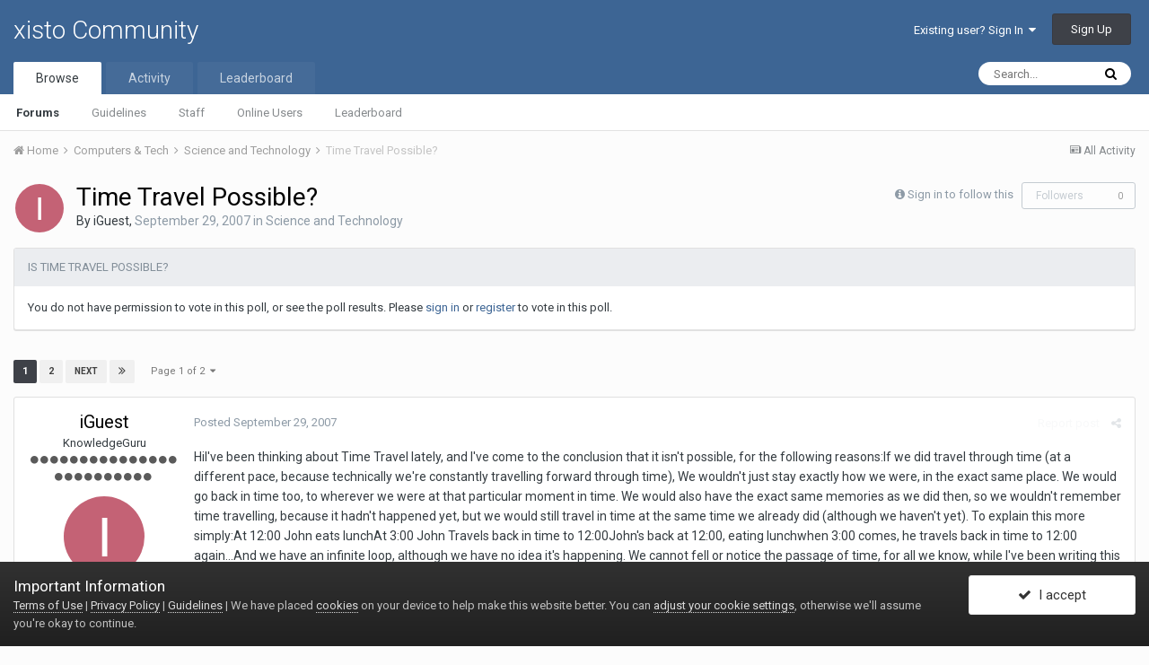

--- FILE ---
content_type: text/html;charset=UTF-8
request_url: https://xisto.com/discuss/topic/94243-time-travel-possible/
body_size: 29210
content:
<!DOCTYPE html>
<html lang="en-US" dir="ltr">
	<head>
		<title>Time Travel Possible? - Science and Technology - xisto Community</title>
		
			<!-- Google Tag Manager -->
<script>(function(w,d,s,l,i){w[l]=w[l]||[];w[l].push({'gtm.start':
new Date().getTime(),event:'gtm.js'});var f=d.getElementsByTagName(s)[0],
j=d.createElement(s),dl=l!='dataLayer'?'&l='+l:'';j.async=true;j.src=
'https://www.googletagmanager.com/gtm.js?id='+i+dl;f.parentNode.insertBefore(j,f);
})(window,document,'script','dataLayer','GTM-MGKBTDW');</script>
<!-- End Google Tag Manager -->
		
		<!--[if lt IE 9]>
			<link rel="stylesheet" type="text/css" href="https://xisto.com/discuss/uploads/css_built_4/5e61784858ad3c11f00b5706d12afe52_ie8.css.78325f14b003cf647d546e1ff2b1b038.css">
		    <script src="//xisto.com/discuss/applications/core/interface/html5shiv/html5shiv.js"></script>
		<![endif]-->
		
<meta charset="utf-8">

	<meta name="viewport" content="width=device-width, initial-scale=1">


	
	


	<meta name="twitter:card" content="summary" />



	
		
			
				<meta property="og:title" content="Time Travel Possible?">
			
		
	

	
		
			
				<meta property="og:type" content="object">
			
		
	

	
		
			
				<meta property="og:url" content="https://xisto.com/discuss/topic/94243-time-travel-possible/">
			
		
	

	
		
			
				<meta name="description" content="HiIve been thinking about Time Travel lately, and Ive come to the conclusion that it isnt possible, for the following reasons:If we did travel through time (at a different pace, because technically were constantly travelling forward through time), We wouldnt just stay exactly how we were, in the ...">
			
		
	

	
		
			
				<meta property="og:description" content="HiIve been thinking about Time Travel lately, and Ive come to the conclusion that it isnt possible, for the following reasons:If we did travel through time (at a different pace, because technically were constantly travelling forward through time), We wouldnt just stay exactly how we were, in the ...">
			
		
	

	
		
			
				<meta property="og:updated_time" content="2007-12-16T19:43:23Z">
			
		
	

	
		
			
				<meta property="og:site_name" content="xisto Community">
			
		
	

	
		
			
				<meta property="og:locale" content="en_US">
			
		
	


	
		<link rel="next" href="https://xisto.com/discuss/topic/94243-time-travel-possible/page/2/" />
	

	
		<link rel="last" href="https://xisto.com/discuss/topic/94243-time-travel-possible/page/2/" />
	

	
		<link rel="canonical" href="https://xisto.com/discuss/topic/94243-time-travel-possible/" />
	




<link rel="manifest" href="https://xisto.com/discuss/manifest.webmanifest/">
<meta name="msapplication-config" content="https://xisto.com/discuss/browserconfig.xml/">
<meta name="msapplication-starturl" content="/">
<meta name="application-name" content="xisto Community">
<meta name="apple-mobile-web-app-title" content="xisto Community">

	<meta name="theme-color" content="#3d6594">






		


	
		<link href="https://fonts.googleapis.com/css?family=Roboto:300,300i,400,400i,700,700i" rel="stylesheet" referrerpolicy="origin">
	



	<link rel='stylesheet' href='https://xisto.com/discuss/uploads/css_built_4/341e4a57816af3ba440d891ca87450ff_framework.css.d2fa8e9a2f241cfc87c92d7c22737c76.css?v=966a4ae5a2' media='all'>

	<link rel='stylesheet' href='https://xisto.com/discuss/uploads/css_built_4/05e81b71abe4f22d6eb8d1a929494829_responsive.css.a9cc7cdc341b735986ad2e10854cfe39.css?v=966a4ae5a2' media='all'>

	<link rel='stylesheet' href='https://xisto.com/discuss/uploads/css_built_4/90eb5adf50a8c640f633d47fd7eb1778_core.css.5d4405212097accb4b0b9b8c639c3396.css?v=966a4ae5a2' media='all'>

	<link rel='stylesheet' href='https://xisto.com/discuss/uploads/css_built_4/5a0da001ccc2200dc5625c3f3934497d_core_responsive.css.f27f3aac7041b96668800ab28428f69b.css?v=966a4ae5a2' media='all'>

	<link rel='stylesheet' href='https://xisto.com/discuss/uploads/css_built_4/62e269ced0fdab7e30e026f1d30ae516_forums.css.cd4d9d2b53ea81860afbe6254547c5f7.css?v=966a4ae5a2' media='all'>

	<link rel='stylesheet' href='https://xisto.com/discuss/uploads/css_built_4/76e62c573090645fb99a15a363d8620e_forums_responsive.css.cd37a78d33f1f19346a3387bef6ea1e4.css?v=966a4ae5a2' media='all'>




<link rel='stylesheet' href='https://xisto.com/discuss/uploads/css_built_4/258adbb6e4f3e83cd3b355f84e3fa002_custom.css.b50418d30e1255f7cf3158f768956ba7.css?v=966a4ae5a2' media='all'>



		
		

      
      <script async src="https://pagead2.googlesyndication.com/pagead/js/adsbygoogle.js?client=ca-pub-9382923560189738"
     crossorigin="anonymous"></script>
      
	</head>
	<body class='ipsApp ipsApp_front ipsJS_none ipsClearfix' data-controller='core.front.core.app' data-message="" data-pageApp='forums' data-pageLocation='front' data-pageModule='forums' data-pageController='topic' data-pageID='94243'>
		<a href='#elContent' class='ipsHide' title='Go to main content on this page' accesskey='m'>Jump to content</a>
		<div id='ipsLayout_header' class='ipsClearfix'>
			





			
<ul id='elMobileNav' class='ipsList_inline ipsResponsive_hideDesktop ipsResponsive_block' data-controller='core.front.core.mobileNav'>
	
		
			
			
				
				
			
				
					<li id='elMobileBreadcrumb'>
						<a href='https://xisto.com/discuss/forum/149-science-and-technology/'>
							<span>Science and Technology</span>
						</a>
					</li>
				
				
			
				
				
			
		
	
	
	
	<li >
		<a data-action="defaultStream" class='ipsType_light'  href='https://xisto.com/discuss/discover/'><i class='icon-newspaper'></i></a>
	</li>

	

	
		<li class='ipsJS_show'>
			<a href='https://xisto.com/discuss/search/'><i class='fa fa-search'></i></a>
		</li>
	
	<li data-ipsDrawer data-ipsDrawer-drawerElem='#elMobileDrawer'>
		<a href='#'>
			
			
				
			
			
			
			<i class='fa fa-navicon'></i>
		</a>
	</li>
</ul>
			<header>
				<div class='ipsLayout_container'>
					

<a href='https://xisto.com/discuss/' id='elSiteTitle' accesskey='1'>xisto Community</a>

					

	<ul id='elUserNav' class='ipsList_inline cSignedOut ipsClearfix ipsResponsive_hidePhone ipsResponsive_block'>
		
		<li id='elSignInLink'>
			<a href='https://xisto.com/discuss/login/' data-ipsMenu-closeOnClick="false" data-ipsMenu id='elUserSignIn'>
				Existing user? Sign In &nbsp;<i class='fa fa-caret-down'></i>
			</a>
			
<div id='elUserSignIn_menu' class='ipsMenu ipsMenu_auto ipsHide'>
	<form accept-charset='utf-8' method='post' action='https://xisto.com/discuss/login/' data-controller="core.global.core.login">
		<input type="hidden" name="csrfKey" value="009e580b2d013442192a85a5f85a3035">
		<input type="hidden" name="ref" value="aHR0cHM6Ly94aXN0by5jb20vZGlzY3Vzcy90b3BpYy85NDI0My10aW1lLXRyYXZlbC1wb3NzaWJsZS8=">
		<div data-role="loginForm">
			
			
			
				<div class='ipsColumns ipsColumns_noSpacing'>
					<div class='ipsColumn ipsColumn_wide' id='elUserSignIn_internal'>
						
<div class="ipsPad ipsForm ipsForm_vertical">
	<h4 class="ipsType_sectionHead">Sign In</h4>
	<br><br>
	<ul class='ipsList_reset'>
		<li class="ipsFieldRow ipsFieldRow_noLabel ipsFieldRow_fullWidth">
			
			
				<input type="text" placeholder="Display Name" name="auth" autocomplete="username">
			
		</li>
		<li class="ipsFieldRow ipsFieldRow_noLabel ipsFieldRow_fullWidth">
			<input type="password" placeholder="Password" name="password" autocomplete="current-password">
		</li>
		<li class="ipsFieldRow ipsFieldRow_checkbox ipsClearfix">
			<span class="ipsCustomInput">
				<input type="checkbox" name="remember_me" id="remember_me_checkbox" value="1" checked aria-checked="true">
				<span></span>
			</span>
			<div class="ipsFieldRow_content">
				<label class="ipsFieldRow_label" for="remember_me_checkbox">Remember me</label>
				<span class="ipsFieldRow_desc">Not recommended on shared computers</span>
			</div>
		</li>
		
			<li class="ipsFieldRow ipsFieldRow_checkbox ipsClearfix">
				<span class="ipsCustomInput">
					<input type="checkbox" name="anonymous" id="anonymous_checkbox" value="1" aria-checked="false">
					<span></span>
				</span>
				<div class="ipsFieldRow_content">
					<label class="ipsFieldRow_label" for="anonymous_checkbox">Sign in anonymously</label>
				</div>
			</li>
		
		<li class="ipsFieldRow ipsFieldRow_fullWidth">
			<br>
			<button type="submit" name="_processLogin" value="usernamepassword" class="ipsButton ipsButton_primary ipsButton_small" id="elSignIn_submit">Sign In</button>
			
				<br>
				<p class="ipsType_right ipsType_small">
					
						<a href='https://xisto.com/discuss/lostpassword/' data-ipsDialog data-ipsDialog-title='Forgot your password?'>
					
					Forgot your password?</a>
				</p>
			
		</li>
	</ul>
</div>
					</div>
					<div class='ipsColumn ipsColumn_wide'>
						<div class='ipsPad' id='elUserSignIn_external'>
							<div class='ipsAreaBackground_light ipsPad_half'>
								
									<p class='ipsType_reset ipsType_small ipsType_center'><strong>Or sign in with one of these services</strong></p>
								
								
									<div class='ipsPad_half ipsType_center'>
										

<button type="submit" name="_processLogin" value="4" class='ipsButton ipsButton_verySmall ipsButton_fullWidth ipsSocial ipsSocial_facebook' style="background-color: #3a579a">
	
		<span class='ipsSocial_icon'>
			
				<i class='fa fa-facebook-official'></i>
			
		</span>
		<span class='ipsSocial_text'>Sign in with Facebook</span>
	
</button>
									</div>
								
									<div class='ipsPad_half ipsType_center'>
										

<button type="submit" name="_processLogin" value="5" class='ipsButton ipsButton_verySmall ipsButton_fullWidth ipsSocial ipsSocial_twitter' style="background-color: #00abf0">
	
		<span class='ipsSocial_icon'>
			
				<i class='fa fa-twitter'></i>
			
		</span>
		<span class='ipsSocial_text'>Sign in with Twitter</span>
	
</button>
									</div>
								
							</div>
						</div>
					</div>
				</div>
			
		</div>
	</form>
</div>
		</li>
		
			<li>
				
					<a href='https://xisto.com/discuss/register/' data-ipsDialog data-ipsDialog-size='narrow' data-ipsDialog-title='Sign Up' id='elRegisterButton' class='ipsButton ipsButton_normal ipsButton_primary'>Sign Up</a>
				
			</li>
		
	</ul>

				</div>
			</header>
			

	<nav data-controller='core.front.core.navBar' class=''>
		<div class='ipsNavBar_primary ipsLayout_container  ipsClearfix'>
			

	<div id="elSearchWrapper" class="ipsPos_right">
		<div id='elSearch' class='' data-controller='core.front.core.quickSearch'>
			<form accept-charset='utf-8' action='//xisto.com/discuss/search/?do=quicksearch' method='post'>
				<input type='search' id='elSearchField' placeholder='Search...' name='q' autocomplete='off'>
				<button class='cSearchSubmit' type="submit"><i class="fa fa-search"></i></button>
				<div id="elSearchExpanded">
					<div class="ipsMenu_title">
						Search In
					</div>
					<ul class="ipsSideMenu_list ipsSideMenu_withRadios ipsSideMenu_small ipsType_normal" data-ipsSideMenu data-ipsSideMenu-type="radio" data-ipsSideMenu-responsive="false" data-role="searchContexts">
						<li>
							<span class='ipsSideMenu_item ipsSideMenu_itemActive' data-ipsMenuValue='all'>
								<input type="radio" name="type" value="all" checked id="elQuickSearchRadio_type_all">
								<label for='elQuickSearchRadio_type_all' id='elQuickSearchRadio_type_all_label'>Everywhere</label>
							</span>
						</li>
						
						
							<li>
								<span class='ipsSideMenu_item' data-ipsMenuValue='forums_topic'>
									<input type="radio" name="type" value="forums_topic" id="elQuickSearchRadio_type_forums_topic">
									<label for='elQuickSearchRadio_type_forums_topic' id='elQuickSearchRadio_type_forums_topic_label'>Topics</label>
								</span>
							</li>
						
						
							
								<li>
									<span class='ipsSideMenu_item' data-ipsMenuValue='contextual_{&quot;type&quot;:&quot;forums_topic&quot;,&quot;nodes&quot;:149}'>
										<input type="radio" name="type" value='contextual_{&quot;type&quot;:&quot;forums_topic&quot;,&quot;nodes&quot;:149}' id='elQuickSearchRadio_type_contextual_9fd9b43e67e649499379dd5e8a8997aa'>
										<label for='elQuickSearchRadio_type_contextual_9fd9b43e67e649499379dd5e8a8997aa' id='elQuickSearchRadio_type_contextual_9fd9b43e67e649499379dd5e8a8997aa_label'>This Forum</label>
									</span>
								</li>
							
								<li>
									<span class='ipsSideMenu_item' data-ipsMenuValue='contextual_{&quot;type&quot;:&quot;forums_topic&quot;,&quot;item&quot;:94243}'>
										<input type="radio" name="type" value='contextual_{&quot;type&quot;:&quot;forums_topic&quot;,&quot;item&quot;:94243}' id='elQuickSearchRadio_type_contextual_22033d41f3f2004008d24af4d1c2edb8'>
										<label for='elQuickSearchRadio_type_contextual_22033d41f3f2004008d24af4d1c2edb8' id='elQuickSearchRadio_type_contextual_22033d41f3f2004008d24af4d1c2edb8_label'>This Topic</label>
									</span>
								</li>
							
						
						<li data-role="showMoreSearchContexts">
							<span class='ipsSideMenu_item' data-action="showMoreSearchContexts" data-exclude="forums_topic">
								More options...
							</span>
						</li>
					</ul>
					<div class="ipsMenu_title">
						Find results that contain...
					</div>
					<ul class='ipsSideMenu_list ipsSideMenu_withRadios ipsSideMenu_small ipsType_normal' role="radiogroup" data-ipsSideMenu data-ipsSideMenu-type="radio" data-ipsSideMenu-responsive="false" data-filterType='andOr'>
						
							<li>
								<span class='ipsSideMenu_item ipsSideMenu_itemActive' data-ipsMenuValue='or'>
									<input type="radio" name="search_and_or" value="or" checked id="elRadio_andOr_or">
									<label for='elRadio_andOr_or' id='elField_andOr_label_or'><em>Any</em> of my search term words</label>
								</span>
							</li>
						
							<li>
								<span class='ipsSideMenu_item ' data-ipsMenuValue='and'>
									<input type="radio" name="search_and_or" value="and"  id="elRadio_andOr_and">
									<label for='elRadio_andOr_and' id='elField_andOr_label_and'><em>All</em> of my search term words</label>
								</span>
							</li>
						
					</ul>
					<div class="ipsMenu_title">
						Find results in...
					</div>
					<ul class='ipsSideMenu_list ipsSideMenu_withRadios ipsSideMenu_small ipsType_normal' role="radiogroup" data-ipsSideMenu data-ipsSideMenu-type="radio" data-ipsSideMenu-responsive="false" data-filterType='searchIn'>
						<li>
							<span class='ipsSideMenu_item ipsSideMenu_itemActive' data-ipsMenuValue='all'>
								<input type="radio" name="search_in" value="all" checked id="elRadio_searchIn_and">
								<label for='elRadio_searchIn_and' id='elField_searchIn_label_all'>Content titles and body</label>
							</span>
						</li>
						<li>
							<span class='ipsSideMenu_item' data-ipsMenuValue='titles'>
								<input type="radio" name="search_in" value="titles" id="elRadio_searchIn_titles">
								<label for='elRadio_searchIn_titles' id='elField_searchIn_label_titles'>Content titles only</label>
							</span>
						</li>
					</ul>
				</div>
			</form>
		</div>
	</div>

			<ul data-role="primaryNavBar" class='ipsResponsive_showDesktop ipsResponsive_block'>
				


	
		
		
			
		
		<li class='ipsNavBar_active' data-active id='elNavSecondary_1' data-role="navBarItem" data-navApp="core" data-navExt="CustomItem">
			
			
				<a href="https://xisto.com/discuss/"  data-navItem-id="1" data-navDefault>
					Browse
				</a>
			
			
				<ul class='ipsNavBar_secondary ' data-role='secondaryNavBar'>
					


	
		
		
			
		
		<li class='ipsNavBar_active' data-active id='elNavSecondary_8' data-role="navBarItem" data-navApp="forums" data-navExt="Forums">
			
			
				<a href="https://xisto.com/discuss/"  data-navItem-id="8" data-navDefault>
					Forums
				</a>
			
			
		</li>
	
	

	
		
		
		<li  id='elNavSecondary_11' data-role="navBarItem" data-navApp="core" data-navExt="Guidelines">
			
			
				<a href="https://xisto.com/terms-of-service/"  data-navItem-id="11" >
					Guidelines
				</a>
			
			
		</li>
	
	

	
		
		
		<li  id='elNavSecondary_12' data-role="navBarItem" data-navApp="core" data-navExt="StaffDirectory">
			
			
				<a href="https://xisto.com/discuss/staff/"  data-navItem-id="12" >
					Staff
				</a>
			
			
		</li>
	
	

	
		
		
		<li  id='elNavSecondary_13' data-role="navBarItem" data-navApp="core" data-navExt="OnlineUsers">
			
			
				<a href="https://xisto.com/discuss/online/"  data-navItem-id="13" >
					Online Users
				</a>
			
			
		</li>
	
	

	
		
		
		<li  id='elNavSecondary_14' data-role="navBarItem" data-navApp="core" data-navExt="Leaderboard">
			
			
				<a href="https://xisto.com/discuss/leaderboard/"  data-navItem-id="14" >
					Leaderboard
				</a>
			
			
		</li>
	
	

					<li class='ipsHide' id='elNavigationMore_1' data-role='navMore'>
						<a href='#' data-ipsMenu data-ipsMenu-appendTo='#elNavigationMore_1' id='elNavigationMore_1_dropdown'>More <i class='fa fa-caret-down'></i></a>
						<ul class='ipsHide ipsMenu ipsMenu_auto' id='elNavigationMore_1_dropdown_menu' data-role='moreDropdown'></ul>
					</li>
				</ul>
			
		</li>
	
	

	
		
		
		<li  id='elNavSecondary_2' data-role="navBarItem" data-navApp="core" data-navExt="CustomItem">
			
			
				<a href="https://xisto.com/discuss/discover/"  data-navItem-id="2" >
					Activity
				</a>
			
			
				<ul class='ipsNavBar_secondary ipsHide' data-role='secondaryNavBar'>
					


	
		
		
		<li  id='elNavSecondary_3' data-role="navBarItem" data-navApp="core" data-navExt="AllActivity">
			
			
				<a href="https://xisto.com/discuss/discover/"  data-navItem-id="3" >
					All Activity
				</a>
			
			
		</li>
	
	

	
	

	
	

	
	

	
		
		
		<li  id='elNavSecondary_7' data-role="navBarItem" data-navApp="core" data-navExt="Search">
			
			
				<a href="https://xisto.com/discuss/search/"  data-navItem-id="7" >
					Search
				</a>
			
			
		</li>
	
	

					<li class='ipsHide' id='elNavigationMore_2' data-role='navMore'>
						<a href='#' data-ipsMenu data-ipsMenu-appendTo='#elNavigationMore_2' id='elNavigationMore_2_dropdown'>More <i class='fa fa-caret-down'></i></a>
						<ul class='ipsHide ipsMenu ipsMenu_auto' id='elNavigationMore_2_dropdown_menu' data-role='moreDropdown'></ul>
					</li>
				</ul>
			
		</li>
	
	

	
		
		
		<li  id='elNavSecondary_15' data-role="navBarItem" data-navApp="core" data-navExt="Leaderboard">
			
			
				<a href="https://xisto.com/discuss/leaderboard/"  data-navItem-id="15" >
					Leaderboard
				</a>
			
			
		</li>
	
	

	
	

	
	

				<li class='ipsHide' id='elNavigationMore' data-role='navMore'>
					<a href='#' data-ipsMenu data-ipsMenu-appendTo='#elNavigationMore' id='elNavigationMore_dropdown'>More</a>
					<ul class='ipsNavBar_secondary ipsHide' data-role='secondaryNavBar'>
						<li class='ipsHide' id='elNavigationMore_more' data-role='navMore'>
							<a href='#' data-ipsMenu data-ipsMenu-appendTo='#elNavigationMore_more' id='elNavigationMore_more_dropdown'>More <i class='fa fa-caret-down'></i></a>
							<ul class='ipsHide ipsMenu ipsMenu_auto' id='elNavigationMore_more_dropdown_menu' data-role='moreDropdown'></ul>
						</li>
					</ul>
				</li>
			</ul>
		</div>
	</nav>

		</div>
		<main id='ipsLayout_body' class='ipsLayout_container'>
			<div id='ipsLayout_contentArea'>
				<div id='ipsLayout_contentWrapper'>
					
<nav class='ipsBreadcrumb ipsBreadcrumb_top ipsFaded_withHover'>
	

	<ul class='ipsList_inline ipsPos_right'>
		
		<li >
			<a data-action="defaultStream" class='ipsType_light '  href='https://xisto.com/discuss/discover/'><i class='icon-newspaper'></i> <span>All Activity</span></a>
		</li>
		
	</ul>

	<ul data-role="breadcrumbList">
		<li>
			<a title="Home" href='https://xisto.com/discuss/'>
				<span><i class='fa fa-home'></i> Home <i class='fa fa-angle-right'></i></span>
			</a>
		</li>
		
		
			<li>
				
					<a href='https://xisto.com/discuss/forum/384-computers-tech/'>
						<span>Computers &amp; Tech <i class='fa fa-angle-right'></i></span>
					</a>
				
			</li>
		
			<li>
				
					<a href='https://xisto.com/discuss/forum/149-science-and-technology/'>
						<span>Science and Technology <i class='fa fa-angle-right'></i></span>
					</a>
				
			</li>
		
			<li>
				
					Time Travel Possible?
				
			</li>
		
	</ul>
</nav>
					
					<div id='ipsLayout_mainArea'>
						<a id='elContent'></a>
						
						
						
						

	




						






<div class="ipsPageHeader ipsClearfix">
	
		<div class='ipsPos_right ipsResponsive_noFloat ipsResponsive_hidePhone'>
			

<div data-followApp='forums' data-followArea='topic' data-followID='94243' data-controller='core.front.core.followButton'>
	
		<span class='ipsType_light ipsType_blendLinks ipsResponsive_hidePhone ipsResponsive_inline'><i class='fa fa-info-circle'></i> <a href='https://xisto.com/discuss/login/' title='Go to the sign in page'>Sign in to follow this</a>&nbsp;&nbsp;</span>
	
	

	<div class="ipsFollow ipsPos_middle ipsButton ipsButton_link ipsButton_verySmall ipsButton_disabled" data-role="followButton">
		
			<span>Followers</span>
			<span class='ipsCommentCount'>0</span>
		
	</div>

</div>
		</div>
		<div class='ipsPos_right ipsResponsive_noFloat ipsResponsive_hidePhone'>
			



		</div>
		
	
	<div class='ipsPhotoPanel ipsPhotoPanel_small ipsPhotoPanel_notPhone ipsClearfix'>
		


	<a href="https://xisto.com/discuss/profile/50369-iguest/" data-ipsHover data-ipsHover-target="https://xisto.com/discuss/profile/50369-iguest/?do=hovercard" class="ipsUserPhoto ipsUserPhoto_small" title="Go to iGuest's profile">
		<img src='data:image/svg+xml,%3Csvg%20xmlns%3D%22http%3A%2F%2Fwww.w3.org%2F2000%2Fsvg%22%20viewBox%3D%220%200%201024%201024%22%20style%3D%22background%3A%23c46275%22%3E%3Cg%3E%3Ctext%20text-anchor%3D%22middle%22%20dy%3D%22.35em%22%20x%3D%22512%22%20y%3D%22512%22%20fill%3D%22%23ffffff%22%20font-size%3D%22700%22%20font-family%3D%22-apple-system%2C%20BlinkMacSystemFont%2C%20Roboto%2C%20Helvetica%2C%20Arial%2C%20sans-serif%22%3EI%3C%2Ftext%3E%3C%2Fg%3E%3C%2Fsvg%3E' alt='iGuest'>
	</a>

		<div>
			<h1 class='ipsType_pageTitle ipsContained_container'>
				

				
				
					<span class='ipsType_break ipsContained'>
						<span>Time Travel Possible?</span>
					</span>
				
			</h1>
			
			<p class='ipsType_reset ipsType_blendLinks '>
				<span class='ipsType_normal'>
				
					By 

<a href='https://xisto.com/discuss/profile/50369-iguest/' data-ipsHover data-ipsHover-target='https://xisto.com/discuss/profile/50369-iguest/?do=hovercard&amp;referrer=https%253A%252F%252Fxisto.com%252Fdiscuss%252Ftopic%252F94243-time-travel-possible%252F' title="Go to iGuest's profile" class="ipsType_break">iGuest</a>,  <span class='ipsType_light'><time datetime='2007-09-29T04:53:39Z' title='09/29/2007 04:53  AM' data-short='18 yr'>September 29, 2007</time> in <a href="https://xisto.com/discuss/forum/149-science-and-technology/">Science and Technology</a></span>
				
				</span>
				<br>
			</p>
			
		</div>
	</div>
</div>








<div class='ipsClearfix'>
	
	
	<ul class="ipsToolList ipsToolList_horizontal ipsClearfix ipsSpacer_both ipsResponsive_hidePhone">
		
		
		
	</ul>
</div>



<section class='ipsBox' data-controller='core.front.core.poll'>

	
		<h2 class='ipsType_sectionTitle ipsType_reset'>
			<span class='ipsType_break ipsContained'>
				Is Time Travel Possible?&nbsp;&nbsp;
				
			</span>			
		</h2>
		<div class='ipsPad ipsClearfix' data-role='pollContents'>
			You do not have permission to vote in this poll, or see the poll results. Please <a href='https://xisto.com/discuss/login/'>sign in</a> or <a href='https://xisto.com/discuss/register/'>register</a> to vote in this poll.

            
        </div>
	

</section>

<br>

<div data-controller='core.front.core.commentFeed,forums.front.topic.view, core.front.core.ignoredComments' data-autoPoll data-baseURL='https://xisto.com/discuss/topic/94243-time-travel-possible/'  data-feedID='topic-94243' class='cTopic ipsClear ipsSpacer_top'>
	
			

				<div class="ipsClearfix ipsClear ipsSpacer_bottom">
					
					
						


	
	<ul class='ipsPagination' id='elPagination_bf73ae17c81f3746f049a9658e418afb_677184330' data-ipsPagination-seoPagination='true' data-pages='2' data-ipsPagination  data-ipsPagination-pages="2" data-ipsPagination-perPage='15'>
		
			
				<li class='ipsPagination_first ipsPagination_inactive'><a href='https://xisto.com/discuss/topic/94243-time-travel-possible/#comments' rel="first" data-page='1' data-ipsTooltip title='First page'><i class='fa fa-angle-double-left'></i></a></li>
				<li class='ipsPagination_prev ipsPagination_inactive'><a href='https://xisto.com/discuss/topic/94243-time-travel-possible/#comments' rel="prev" data-page='0' data-ipsTooltip title='Previous page'>Prev</a></li>
			
			<li class='ipsPagination_page ipsPagination_active'><a href='https://xisto.com/discuss/topic/94243-time-travel-possible/#comments' data-page='1'>1</a></li>
			
				
					<li class='ipsPagination_page'><a href='https://xisto.com/discuss/topic/94243-time-travel-possible/page/2/#comments' data-page='2'>2</a></li>
				
				<li class='ipsPagination_next'><a href='https://xisto.com/discuss/topic/94243-time-travel-possible/page/2/#comments' rel="next" data-page='2' data-ipsTooltip title='Next page'>Next</a></li>
				<li class='ipsPagination_last'><a href='https://xisto.com/discuss/topic/94243-time-travel-possible/page/2/#comments' rel="last" data-page='2' data-ipsTooltip title='Last page'><i class='fa fa-angle-double-right'></i></a></li>
			
			
				<li class='ipsPagination_pageJump'>
					<a href='#' data-ipsMenu data-ipsMenu-closeOnClick='false' data-ipsMenu-appendTo='#elPagination_bf73ae17c81f3746f049a9658e418afb_677184330' id='elPagination_bf73ae17c81f3746f049a9658e418afb_677184330_jump'>Page 1 of 2 &nbsp;<i class='fa fa-caret-down'></i></a>
					<div class='ipsMenu ipsMenu_narrow ipsPad ipsHide' id='elPagination_bf73ae17c81f3746f049a9658e418afb_677184330_jump_menu'>
						<form accept-charset='utf-8' method='post' action='https://xisto.com/discuss/topic/94243-time-travel-possible/#comments' data-role="pageJump">
							<ul class='ipsForm ipsForm_horizontal'>
								<li class='ipsFieldRow'>
									<input type='number' min='1' max='2' placeholder='Page number' class='ipsField_fullWidth' name='page'>
								</li>
								<li class='ipsFieldRow ipsFieldRow_fullWidth'>
									<input type='submit' class='ipsButton_fullWidth ipsButton ipsButton_verySmall ipsButton_primary' value='Go'>
								</li>
							</ul>
						</form>
					</div>
				</li>
			
		
	</ul>

					
				</div>
			
	

	

<div data-controller='core.front.core.recommendedComments' data-url='https://xisto.com/discuss/topic/94243-time-travel-possible/?recommended=comments' class='ipsAreaBackground ipsPad ipsBox ipsBox_transparent ipsSpacer_bottom ipsRecommendedComments ipsHide'>
	<div data-role="recommendedComments">
		<h2 class='ipsType_sectionHead ipsType_large'>Recommended Posts</h2>
		
	</div>
</div>
	
	<div id="elPostFeed" data-role='commentFeed' data-controller='core.front.core.moderation' >
		<form action="https://xisto.com/discuss/topic/94243-time-travel-possible/?csrfKey=009e580b2d013442192a85a5f85a3035&amp;do=multimodComment" method="post" data-ipsPageAction data-role='moderationTools'>
			
			
				
					
					
					




<a id='comment-1064378085'></a>
<article  id='elComment_1064378085' class='cPost ipsBox  ipsComment  ipsComment_parent ipsClearfix ipsClear ipsColumns ipsColumns_noSpacing ipsColumns_collapsePhone   '>
	

	<div class='cAuthorPane cAuthorPane_mobile ipsResponsive_showPhone ipsResponsive_block'>
		<h3 class='ipsType_sectionHead cAuthorPane_author ipsResponsive_showPhone ipsResponsive_inlineBlock ipsType_break ipsType_blendLinks ipsTruncate ipsTruncate_line'>
			

<a href='https://xisto.com/discuss/profile/50369-iguest/' data-ipsHover data-ipsHover-target='https://xisto.com/discuss/profile/50369-iguest/?do=hovercard&amp;referrer=https%253A%252F%252Fxisto.com%252Fdiscuss%252Ftopic%252F94243-time-travel-possible%252F' title="Go to iGuest's profile" class="ipsType_break">iGuest</a>
			<span class='ipsResponsive_showPhone ipsResponsive_inline'>&nbsp;&nbsp;

	
		<a href='https://xisto.com/discuss/profile/50369-iguest/reputation/' title="Member's total reputation" data-ipsTooltip class='ipsRepBadge ipsRepBadge_positive'>
	
			<i class='fa fa-plus-circle'></i> 3
	
		</a>
	
</span>
		</h3>
		<div class='cAuthorPane_photo'>
			


	<a href="https://xisto.com/discuss/profile/50369-iguest/" data-ipsHover data-ipsHover-target="https://xisto.com/discuss/profile/50369-iguest/?do=hovercard" class="ipsUserPhoto ipsUserPhoto_large" title="Go to iGuest's profile">
		<img src='data:image/svg+xml,%3Csvg%20xmlns%3D%22http%3A%2F%2Fwww.w3.org%2F2000%2Fsvg%22%20viewBox%3D%220%200%201024%201024%22%20style%3D%22background%3A%23c46275%22%3E%3Cg%3E%3Ctext%20text-anchor%3D%22middle%22%20dy%3D%22.35em%22%20x%3D%22512%22%20y%3D%22512%22%20fill%3D%22%23ffffff%22%20font-size%3D%22700%22%20font-family%3D%22-apple-system%2C%20BlinkMacSystemFont%2C%20Roboto%2C%20Helvetica%2C%20Arial%2C%20sans-serif%22%3EI%3C%2Ftext%3E%3C%2Fg%3E%3C%2Fsvg%3E' alt='iGuest'>
	</a>

		</div>
	</div>
	<aside class='ipsComment_author cAuthorPane ipsColumn ipsColumn_medium ipsResponsive_hidePhone'>
		<h3 class='ipsType_sectionHead cAuthorPane_author ipsType_blendLinks ipsType_break'><strong>

<a href='https://xisto.com/discuss/profile/50369-iguest/' data-ipsHover data-ipsHover-target='https://xisto.com/discuss/profile/50369-iguest/?do=hovercard&amp;referrer=https%253A%252F%252Fxisto.com%252Fdiscuss%252Ftopic%252F94243-time-travel-possible%252F' title="Go to iGuest's profile" class="ipsType_break">iGuest</a>
			</strong> <span class='ipsResponsive_showPhone ipsResponsive_inline'>&nbsp;&nbsp;

	
		<a href='https://xisto.com/discuss/profile/50369-iguest/reputation/' title="Member's total reputation" data-ipsTooltip class='ipsRepBadge ipsRepBadge_positive'>
	
			<i class='fa fa-plus-circle'></i> 3
	
		</a>
	
</span></h3>

		<ul class='cAuthorPane_info ipsList_reset'>
			
				<li class='ipsType_break'>KnowledgeGuru</li>
			
			
				<li><span class='ipsPip'></span><span class='ipsPip'></span><span class='ipsPip'></span><span class='ipsPip'></span><span class='ipsPip'></span><span class='ipsPip'></span><span class='ipsPip'></span><span class='ipsPip'></span><span class='ipsPip'></span><span class='ipsPip'></span><span class='ipsPip'></span><span class='ipsPip'></span><span class='ipsPip'></span><span class='ipsPip'></span><span class='ipsPip'></span><span class='ipsPip'></span><span class='ipsPip'></span><span class='ipsPip'></span><span class='ipsPip'></span><span class='ipsPip'></span><span class='ipsPip'></span><span class='ipsPip'></span><span class='ipsPip'></span><span class='ipsPip'></span><span class='ipsPip'></span></li>
			

			<li class='cAuthorPane_photo'>
				


	<a href="https://xisto.com/discuss/profile/50369-iguest/" data-ipsHover data-ipsHover-target="https://xisto.com/discuss/profile/50369-iguest/?do=hovercard" class="ipsUserPhoto ipsUserPhoto_large" title="Go to iGuest's profile">
		<img src='data:image/svg+xml,%3Csvg%20xmlns%3D%22http%3A%2F%2Fwww.w3.org%2F2000%2Fsvg%22%20viewBox%3D%220%200%201024%201024%22%20style%3D%22background%3A%23c46275%22%3E%3Cg%3E%3Ctext%20text-anchor%3D%22middle%22%20dy%3D%22.35em%22%20x%3D%22512%22%20y%3D%22512%22%20fill%3D%22%23ffffff%22%20font-size%3D%22700%22%20font-family%3D%22-apple-system%2C%20BlinkMacSystemFont%2C%20Roboto%2C%20Helvetica%2C%20Arial%2C%20sans-serif%22%3EI%3C%2Ftext%3E%3C%2Fg%3E%3C%2Fsvg%3E' alt='iGuest'>
	</a>

			</li>
			<li>Members</li>
			
			
				<li>

	
		<a href='https://xisto.com/discuss/profile/50369-iguest/reputation/' title="Member's total reputation" data-ipsTooltip class='ipsRepBadge ipsRepBadge_positive'>
	
			<i class='fa fa-plus-circle'></i> 3
	
		</a>
	
</li>
				<li class='ipsType_light'>72,093 posts</li>
				
				

	
	<li class='ipsResponsive_hidePhone ipsType_break'>
		
<span class='ft'>Interests:</span><span class='fc'>Trap17 Free Web Hosting, No Ads</span>
	</li>
	

			
		</ul>
	</aside>
	<div class='ipsColumn ipsColumn_fluid'>
		

<div id='comment-1064378085_wrap' data-controller='core.front.core.comment' data-commentApp='forums' data-commentType='forums' data-commentID="1064378085" data-quoteData='{&quot;userid&quot;:50369,&quot;username&quot;:&quot;iGuest&quot;,&quot;timestamp&quot;:1191041619,&quot;contentapp&quot;:&quot;forums&quot;,&quot;contenttype&quot;:&quot;forums&quot;,&quot;contentid&quot;:94243,&quot;contentclass&quot;:&quot;forums_Topic&quot;,&quot;contentcommentid&quot;:1064378085}' class='ipsComment_content ipsType_medium  ipsFaded_withHover'>
	

	<div class='ipsComment_meta ipsType_light'>
		<div class='ipsPos_right ipsType_light ipsType_reset ipsFaded ipsFaded_more ipsType_blendLinks'>
			<ul class='ipsList_inline ipsComment_tools'>
				
					<li><a href='https://xisto.com/discuss/topic/94243-time-travel-possible/?do=reportComment&amp;comment=1064378085' data-ipsDialog data-ipsDialog-remoteSubmit data-ipsDialog-size='medium' data-ipsDialog-flashMessage='Thanks for your report.' data-ipsDialog-title="Report post" data-action='reportComment' title='Report this content' class='ipsFaded ipsFaded_more'><span class='ipsResponsive_showPhone ipsResponsive_inline'><i class='fa fa-flag'></i></span><span class='ipsResponsive_hidePhone ipsResponsive_inline'>Report post</span></a></li>
				
				
				
					<li><a class='ipsType_blendLinks' href='https://xisto.com/discuss/topic/94243-time-travel-possible/' data-ipsTooltip title='Share this post' data-ipsMenu data-ipsMenu-closeOnClick='false' id='elSharePost_1064378085' data-role='shareComment'><i class='fa fa-share-alt'></i></a></li>
				
				
			</ul>
		</div>

		<div class='ipsType_reset'>
			<a href='https://xisto.com/discuss/topic/94243-time-travel-possible/?do=findComment&amp;comment=1064378085' class='ipsType_blendLinks'>Posted <time datetime='2007-09-29T04:53:39Z' title='09/29/2007 04:53  AM' data-short='18 yr'>September 29, 2007</time></a>
			<span class='ipsResponsive_hidePhone'>
				
				
			</span>
		</div>
	</div>

	


	<div class='cPost_contentWrap ipsPad'>
		
		<div data-role='commentContent' class='ipsType_normal ipsType_richText ipsContained' data-controller='core.front.core.lightboxedImages'>
			<p>HiI've been thinking about Time Travel lately, and I've come to the conclusion that it isn't possible, for the following reasons:If we did travel through time (at a different pace, because technically we're constantly travelling forward through time), We wouldn't just stay exactly how we were, in the exact same place. We would go back in time too, to wherever we were at that particular moment in time. We would also have the exact same memories as we did then, so we wouldn't remember time travelling, because it hadn't happened yet, but we would still travel in time at the same time we already did (although we haven't yet). To explain this more simply:At 12:00 John eats lunchAt 3:00 John Travels back in time to 12:00John's back at 12:00, eating lunchwhen 3:00 comes, he travels back in time to 12:00 again...And we have an infinite loop, although we have no idea it's happening. We cannot fell or notice the passage of time, for all we know, while I've been writing this topic, time could have stopped and started again a million times, and nobody would ever notice.Say we somehow managed to go back into the past, in our current form, and with our current memories. This couldn't be possible either, because someway or another, we've changed the past by just being there. Say we do something in the past which means we will never be born (e.g., you kill your parents). This would mean that you wouldn't exist in the present, so you couldn't possibly have travelled back to the past, yet you would be there. That is an impossible set of circumstances.And travelling into the future wouldn't be possible, simply because it hasn't happened yet. You would have to believe in fate, and that everything is meant to happen.And finally, do we even know there is a whole dimension of time? We have no proof that time is anything but a construct of our imagination? What if there isn't a dimension of "time" that we "travel" along? What if things just happen? If you know what I mean.What are your opinions? Do you think Time travel is possible? (And don't say, "Yes, they did it on 'Back to the Future'!").</p>

			
		</div>

		<div class='ipsItemControls'>
			
				
					

	<div data-controller='core.front.core.reaction' class='ipsItemControls_right ipsClearfix '>	
		<div class='ipsReact ipsPos_right'>
			
				
				<div class='ipsReact_blurb ipsHide' data-role='reactionBlurb'>
					
				</div>
			
			
			
		</div>
	</div>

				
			
			<ul class='ipsComment_controls ipsClearfix ipsItemControls_left' data-role="commentControls">
				
					
					
					
				
				<li class='ipsHide' data-role='commentLoading'>
					<span class='ipsLoading ipsLoading_tiny ipsLoading_noAnim'></span>
				</li>
			</ul>
		</div>

		
			

		
	</div>

	<div class='ipsMenu ipsMenu_wide ipsHide cPostShareMenu' id='elSharePost_1064378085_menu'>
		<div class='ipsPad'>
			<h4 class='ipsType_sectionHead'>Share this post</h4>
			<hr class='ipsHr'>
			<h5 class='ipsType_normal ipsType_reset'>Link to post</h5>
			
			<input type='text' value='https://xisto.com/discuss/topic/94243-time-travel-possible/' class='ipsField_fullWidth'>
			

			
				<h5 class='ipsType_normal ipsType_reset ipsSpacer_top'>Share on other sites</h5>
				

	<ul class='ipsList_inline ipsList_noSpacing ipsClearfix' data-controller="core.front.core.sharelink">
		
			<li>
<a href="http://www.linkedin.com/shareArticle?mini=true&amp;url=https%3A%2F%2Fxisto.com%2Fdiscuss%2Ftopic%2F94243-time-travel-possible%2F%3Fdo%3DfindComment%26comment%3D1064378085&amp;title=Time+Travel+Possible%3F" class="cShareLink cShareLink_linkedin" target="_blank" data-role="shareLink" title='Share on LinkedIn' data-ipsTooltip rel='noopener'>
	<i class="fa fa-linkedin"></i>
</a></li>
		
			<li>
<a href="http://twitter.com/share?text=Time%20Travel%20Possible%3F&amp;url=https%3A%2F%2Fxisto.com%2Fdiscuss%2Ftopic%2F94243-time-travel-possible%2F%3Fdo%3DfindComment%26comment%3D1064378085" class="cShareLink cShareLink_twitter" target="_blank" data-role="shareLink" title='Share on Twitter' data-ipsTooltip rel='noopener'>
	<i class="fa fa-twitter"></i>
</a></li>
		
			<li>
<a href="https://www.facebook.com/sharer/sharer.php?u=https%3A%2F%2Fxisto.com%2Fdiscuss%2Ftopic%2F94243-time-travel-possible%2F%3Fdo%3DfindComment%26comment%3D1064378085" class="cShareLink cShareLink_facebook" target="_blank" data-role="shareLink" title='Share on Facebook' data-ipsTooltip rel='noopener'>
	<i class="fa fa-facebook"></i>
</a></li>
		
			<li>
<a href="http://digg.com/submit?url=https://xisto.com/discuss/topic/94243-time-travel-possible/?do=findComment%26comment=1064378085" class="cShareLink cShareLink_digg" target="_blank" data-role="shareLink" title='Share on Digg' data-ipsTooltip rel='noopener'>
	<i class="fa fa-digg"></i>
</a></li>
		
			<li>
<a href="https://del.icio.us/save?jump=close&amp;noui=1&amp;v=5&amp;provider=xisto%2BCommunity&amp;url=https://xisto.com/discuss/topic/94243-time-travel-possible/?do=findComment%26comment=1064378085&amp;title=Time%20Travel%20Possible?" class="cShareLink cShareLink_delicious" target="_blank" data-role='shareLink' title='Save to Delicious' data-ipsTooltip rel='noopener'>
	<i class="fa fa-delicious"></i>
</a></li>
		
			<li>
<a href="http://www.reddit.com/submit?url=https%3A%2F%2Fxisto.com%2Fdiscuss%2Ftopic%2F94243-time-travel-possible%2F%3Fdo%3DfindComment%26comment%3D1064378085&amp;title=Time+Travel+Possible%3F" class="cShareLink cShareLink_reddit" target="_blank" title='Share on Reddit' data-ipsTooltip rel='noopener'>
	<i class="fa fa-reddit"></i>
</a></li>
		
			<li>
<a href='https://xisto.com/discuss/topic/94243-time-travel-possible/?do=email&amp;comment=1064378085' rel='nofollow' class='cShareLink cShareLink_email' data-ipsDialog data-ipsDialog-title='Email this page' data-ipsDialog-remoteSubmit data-ipsDialog-flashMessage='The email has been sent' title='Share via email' data-ipsTooltip>
	<i class="fa fa-envelope"></i>
</a></li>
		
			<li>
<a href="http://pinterest.com/pin/create/button/?url=https://xisto.com/discuss/topic/94243-time-travel-possible/?do=findComment%26comment=1064378085&amp;media=" class="cShareLink cShareLink_pinterest" target="_blank" data-role="shareLink" title='Share on Pinterest' data-ipsTooltip rel='noopener'>
	<i class="fa fa-pinterest"></i>
</a></li>
		
	</ul>

			
		</div>
	</div>
</div>
	</div>
</article>
					
				
					
					
					




<a id='comment-1064378089'></a>
<article  id='elComment_1064378089' class='cPost ipsBox  ipsComment  ipsComment_parent ipsClearfix ipsClear ipsColumns ipsColumns_noSpacing ipsColumns_collapsePhone   '>
	

	<div class='cAuthorPane cAuthorPane_mobile ipsResponsive_showPhone ipsResponsive_block'>
		<h3 class='ipsType_sectionHead cAuthorPane_author ipsResponsive_showPhone ipsResponsive_inlineBlock ipsType_break ipsType_blendLinks ipsTruncate ipsTruncate_line'>
			

<a href='https://xisto.com/discuss/profile/136514-sten/' data-ipsHover data-ipsHover-target='https://xisto.com/discuss/profile/136514-sten/?do=hovercard&amp;referrer=https%253A%252F%252Fxisto.com%252Fdiscuss%252Ftopic%252F94243-time-travel-possible%252F' title="Go to Sten's profile" class="ipsType_break">Sten</a>
			<span class='ipsResponsive_showPhone ipsResponsive_inline'>&nbsp;&nbsp;

	
		<a href='https://xisto.com/discuss/profile/136514-sten/reputation/' title="Member's total reputation" data-ipsTooltip class='ipsRepBadge ipsRepBadge_neutral'>
	
			<i class='fa fa-circle'></i> 0
	
		</a>
	
</span>
		</h3>
		<div class='cAuthorPane_photo'>
			


	<a href="https://xisto.com/discuss/profile/136514-sten/" data-ipsHover data-ipsHover-target="https://xisto.com/discuss/profile/136514-sten/?do=hovercard" class="ipsUserPhoto ipsUserPhoto_large" title="Go to Sten's profile">
		<img src='data:image/svg+xml,%3Csvg%20xmlns%3D%22http%3A%2F%2Fwww.w3.org%2F2000%2Fsvg%22%20viewBox%3D%220%200%201024%201024%22%20style%3D%22background%3A%23bb62c4%22%3E%3Cg%3E%3Ctext%20text-anchor%3D%22middle%22%20dy%3D%22.35em%22%20x%3D%22512%22%20y%3D%22512%22%20fill%3D%22%23ffffff%22%20font-size%3D%22700%22%20font-family%3D%22-apple-system%2C%20BlinkMacSystemFont%2C%20Roboto%2C%20Helvetica%2C%20Arial%2C%20sans-serif%22%3ES%3C%2Ftext%3E%3C%2Fg%3E%3C%2Fsvg%3E' alt='Sten'>
	</a>

		</div>
	</div>
	<aside class='ipsComment_author cAuthorPane ipsColumn ipsColumn_medium ipsResponsive_hidePhone'>
		<h3 class='ipsType_sectionHead cAuthorPane_author ipsType_blendLinks ipsType_break'><strong>

<a href='https://xisto.com/discuss/profile/136514-sten/' data-ipsHover data-ipsHover-target='https://xisto.com/discuss/profile/136514-sten/?do=hovercard&amp;referrer=https%253A%252F%252Fxisto.com%252Fdiscuss%252Ftopic%252F94243-time-travel-possible%252F' title="Go to Sten's profile" class="ipsType_break">Sten</a>
			</strong> <span class='ipsResponsive_showPhone ipsResponsive_inline'>&nbsp;&nbsp;

	
		<a href='https://xisto.com/discuss/profile/136514-sten/reputation/' title="Member's total reputation" data-ipsTooltip class='ipsRepBadge ipsRepBadge_neutral'>
	
			<i class='fa fa-circle'></i> 0
	
		</a>
	
</span></h3>

		<ul class='cAuthorPane_info ipsList_reset'>
			
				<li class='ipsType_break'>Oh come on Mrs. B&#33;</li>
			
			
				<li><span class='ipsPip'></span><span class='ipsPip'></span><span class='ipsPip'></span><span class='ipsPip'></span><span class='ipsPip'></span><span class='ipsPip'></span><span class='ipsPip'></span><span class='ipsPip'></span><span class='ipsPip'></span></li>
			

			<li class='cAuthorPane_photo'>
				


	<a href="https://xisto.com/discuss/profile/136514-sten/" data-ipsHover data-ipsHover-target="https://xisto.com/discuss/profile/136514-sten/?do=hovercard" class="ipsUserPhoto ipsUserPhoto_large" title="Go to Sten's profile">
		<img src='data:image/svg+xml,%3Csvg%20xmlns%3D%22http%3A%2F%2Fwww.w3.org%2F2000%2Fsvg%22%20viewBox%3D%220%200%201024%201024%22%20style%3D%22background%3A%23bb62c4%22%3E%3Cg%3E%3Ctext%20text-anchor%3D%22middle%22%20dy%3D%22.35em%22%20x%3D%22512%22%20y%3D%22512%22%20fill%3D%22%23ffffff%22%20font-size%3D%22700%22%20font-family%3D%22-apple-system%2C%20BlinkMacSystemFont%2C%20Roboto%2C%20Helvetica%2C%20Arial%2C%20sans-serif%22%3ES%3C%2Ftext%3E%3C%2Fg%3E%3C%2Fsvg%3E' alt='Sten'>
	</a>

			</li>
			<li>Members</li>
			
			
				<li>

	
		<a href='https://xisto.com/discuss/profile/136514-sten/reputation/' title="Member's total reputation" data-ipsTooltip class='ipsRepBadge ipsRepBadge_neutral'>
	
			<i class='fa fa-circle'></i> 0
	
		</a>
	
</li>
				<li class='ipsType_light'>633 posts</li>
				
				

	
	<li class='ipsResponsive_hidePhone ipsType_break'>
		
<span class='ft'>Gender:</span><span class='fc'>Male</span>
	</li>
	
	<li class='ipsResponsive_hidePhone ipsType_break'>
		
<span class='ft'>Location:</span><span class='fc'>Tasmania, Australia</span>
	</li>
	

			
		</ul>
	</aside>
	<div class='ipsColumn ipsColumn_fluid'>
		

<div id='comment-1064378089_wrap' data-controller='core.front.core.comment' data-commentApp='forums' data-commentType='forums' data-commentID="1064378089" data-quoteData='{&quot;userid&quot;:136514,&quot;username&quot;:&quot;Sten&quot;,&quot;timestamp&quot;:1191047558,&quot;contentapp&quot;:&quot;forums&quot;,&quot;contenttype&quot;:&quot;forums&quot;,&quot;contentid&quot;:94243,&quot;contentclass&quot;:&quot;forums_Topic&quot;,&quot;contentcommentid&quot;:1064378089}' class='ipsComment_content ipsType_medium  ipsFaded_withHover'>
	

	<div class='ipsComment_meta ipsType_light'>
		<div class='ipsPos_right ipsType_light ipsType_reset ipsFaded ipsFaded_more ipsType_blendLinks'>
			<ul class='ipsList_inline ipsComment_tools'>
				
					<li><a href='https://xisto.com/discuss/topic/94243-time-travel-possible/?do=reportComment&amp;comment=1064378089' data-ipsDialog data-ipsDialog-remoteSubmit data-ipsDialog-size='medium' data-ipsDialog-flashMessage='Thanks for your report.' data-ipsDialog-title="Report post" data-action='reportComment' title='Report this content' class='ipsFaded ipsFaded_more'><span class='ipsResponsive_showPhone ipsResponsive_inline'><i class='fa fa-flag'></i></span><span class='ipsResponsive_hidePhone ipsResponsive_inline'>Report post</span></a></li>
				
				
				
					<li><a class='ipsType_blendLinks' href='https://xisto.com/discuss/topic/94243-time-travel-possible/?do=findComment&amp;comment=1064378089' data-ipsTooltip title='Share this post' data-ipsMenu data-ipsMenu-closeOnClick='false' id='elSharePost_1064378089' data-role='shareComment'><i class='fa fa-share-alt'></i></a></li>
				
				
			</ul>
		</div>

		<div class='ipsType_reset'>
			<a href='https://xisto.com/discuss/topic/94243-time-travel-possible/?do=findComment&amp;comment=1064378089' class='ipsType_blendLinks'>Posted <time datetime='2007-09-29T06:32:38Z' title='09/29/2007 06:32  AM' data-short='18 yr'>September 29, 2007</time></a>
			<span class='ipsResponsive_hidePhone'>
				
				
			</span>
		</div>
	</div>

	


	<div class='cPost_contentWrap ipsPad'>
		
		<div data-role='commentContent' class='ipsType_normal ipsType_richText ipsContained' data-controller='core.front.core.lightboxedImages'>
			<p>well no its not possiblelike on futurama once when fry kills his dad in an explosion and finds out that hes the professors uncle, LOLwhen people think of time travel they think of a lil time machine and when they travel back in time they still have the machine to travel back to the normal time, but if you travelled back to soem time then that would be normal time. and changing history wouldnt be the best thing to do according to the simpsons. cos you just wreck everything and you might wreck something that made you who you are or something like that.</p>

			
		</div>

		<div class='ipsItemControls'>
			
				
					

	<div data-controller='core.front.core.reaction' class='ipsItemControls_right ipsClearfix '>	
		<div class='ipsReact ipsPos_right'>
			
				
				<div class='ipsReact_blurb ipsHide' data-role='reactionBlurb'>
					
				</div>
			
			
			
		</div>
	</div>

				
			
			<ul class='ipsComment_controls ipsClearfix ipsItemControls_left' data-role="commentControls">
				
					
					
					
				
				<li class='ipsHide' data-role='commentLoading'>
					<span class='ipsLoading ipsLoading_tiny ipsLoading_noAnim'></span>
				</li>
			</ul>
		</div>

		
			

		
	</div>

	<div class='ipsMenu ipsMenu_wide ipsHide cPostShareMenu' id='elSharePost_1064378089_menu'>
		<div class='ipsPad'>
			<h4 class='ipsType_sectionHead'>Share this post</h4>
			<hr class='ipsHr'>
			<h5 class='ipsType_normal ipsType_reset'>Link to post</h5>
			
			<input type='text' value='https://xisto.com/discuss/topic/94243-time-travel-possible/?do=findComment&amp;comment=1064378089' class='ipsField_fullWidth'>
			

			
				<h5 class='ipsType_normal ipsType_reset ipsSpacer_top'>Share on other sites</h5>
				

	<ul class='ipsList_inline ipsList_noSpacing ipsClearfix' data-controller="core.front.core.sharelink">
		
			<li>
<a href="http://www.linkedin.com/shareArticle?mini=true&amp;url=https%3A%2F%2Fxisto.com%2Fdiscuss%2Ftopic%2F94243-time-travel-possible%2F%3Fdo%3DfindComment%26comment%3D1064378089&amp;title=Time+Travel+Possible%3F" class="cShareLink cShareLink_linkedin" target="_blank" data-role="shareLink" title='Share on LinkedIn' data-ipsTooltip rel='noopener'>
	<i class="fa fa-linkedin"></i>
</a></li>
		
			<li>
<a href="http://twitter.com/share?text=Time%20Travel%20Possible%3F&amp;url=https%3A%2F%2Fxisto.com%2Fdiscuss%2Ftopic%2F94243-time-travel-possible%2F%3Fdo%3DfindComment%26comment%3D1064378089" class="cShareLink cShareLink_twitter" target="_blank" data-role="shareLink" title='Share on Twitter' data-ipsTooltip rel='noopener'>
	<i class="fa fa-twitter"></i>
</a></li>
		
			<li>
<a href="https://www.facebook.com/sharer/sharer.php?u=https%3A%2F%2Fxisto.com%2Fdiscuss%2Ftopic%2F94243-time-travel-possible%2F%3Fdo%3DfindComment%26comment%3D1064378089" class="cShareLink cShareLink_facebook" target="_blank" data-role="shareLink" title='Share on Facebook' data-ipsTooltip rel='noopener'>
	<i class="fa fa-facebook"></i>
</a></li>
		
			<li>
<a href="http://digg.com/submit?url=https://xisto.com/discuss/topic/94243-time-travel-possible/?do=findComment%26comment=1064378089" class="cShareLink cShareLink_digg" target="_blank" data-role="shareLink" title='Share on Digg' data-ipsTooltip rel='noopener'>
	<i class="fa fa-digg"></i>
</a></li>
		
			<li>
<a href="https://del.icio.us/save?jump=close&amp;noui=1&amp;v=5&amp;provider=xisto%2BCommunity&amp;url=https://xisto.com/discuss/topic/94243-time-travel-possible/?do=findComment%26comment=1064378089&amp;title=Time%20Travel%20Possible?" class="cShareLink cShareLink_delicious" target="_blank" data-role='shareLink' title='Save to Delicious' data-ipsTooltip rel='noopener'>
	<i class="fa fa-delicious"></i>
</a></li>
		
			<li>
<a href="http://www.reddit.com/submit?url=https%3A%2F%2Fxisto.com%2Fdiscuss%2Ftopic%2F94243-time-travel-possible%2F%3Fdo%3DfindComment%26comment%3D1064378089&amp;title=Time+Travel+Possible%3F" class="cShareLink cShareLink_reddit" target="_blank" title='Share on Reddit' data-ipsTooltip rel='noopener'>
	<i class="fa fa-reddit"></i>
</a></li>
		
			<li>
<a href='https://xisto.com/discuss/topic/94243-time-travel-possible/?do=email&amp;comment=1064378089' rel='nofollow' class='cShareLink cShareLink_email' data-ipsDialog data-ipsDialog-title='Email this page' data-ipsDialog-remoteSubmit data-ipsDialog-flashMessage='The email has been sent' title='Share via email' data-ipsTooltip>
	<i class="fa fa-envelope"></i>
</a></li>
		
			<li>
<a href="http://pinterest.com/pin/create/button/?url=https://xisto.com/discuss/topic/94243-time-travel-possible/?do=findComment%26comment=1064378089&amp;media=" class="cShareLink cShareLink_pinterest" target="_blank" data-role="shareLink" title='Share on Pinterest' data-ipsTooltip rel='noopener'>
	<i class="fa fa-pinterest"></i>
</a></li>
		
	</ul>

			
		</div>
	</div>
</div>
	</div>
</article>
					
				
					
					
					




<a id='comment-1064378130'></a>
<article  id='elComment_1064378130' class='cPost ipsBox  ipsComment  ipsComment_parent ipsClearfix ipsClear ipsColumns ipsColumns_noSpacing ipsColumns_collapsePhone   '>
	

	<div class='cAuthorPane cAuthorPane_mobile ipsResponsive_showPhone ipsResponsive_block'>
		<h3 class='ipsType_sectionHead cAuthorPane_author ipsResponsive_showPhone ipsResponsive_inlineBlock ipsType_break ipsType_blendLinks ipsTruncate ipsTruncate_line'>
			

<a href='https://xisto.com/discuss/profile/50369-iguest/' data-ipsHover data-ipsHover-target='https://xisto.com/discuss/profile/50369-iguest/?do=hovercard&amp;referrer=https%253A%252F%252Fxisto.com%252Fdiscuss%252Ftopic%252F94243-time-travel-possible%252F' title="Go to iGuest's profile" class="ipsType_break">iGuest</a>
			<span class='ipsResponsive_showPhone ipsResponsive_inline'>&nbsp;&nbsp;

	
		<a href='https://xisto.com/discuss/profile/50369-iguest/reputation/' title="Member's total reputation" data-ipsTooltip class='ipsRepBadge ipsRepBadge_positive'>
	
			<i class='fa fa-plus-circle'></i> 3
	
		</a>
	
</span>
		</h3>
		<div class='cAuthorPane_photo'>
			


	<a href="https://xisto.com/discuss/profile/50369-iguest/" data-ipsHover data-ipsHover-target="https://xisto.com/discuss/profile/50369-iguest/?do=hovercard" class="ipsUserPhoto ipsUserPhoto_large" title="Go to iGuest's profile">
		<img src='data:image/svg+xml,%3Csvg%20xmlns%3D%22http%3A%2F%2Fwww.w3.org%2F2000%2Fsvg%22%20viewBox%3D%220%200%201024%201024%22%20style%3D%22background%3A%23c46275%22%3E%3Cg%3E%3Ctext%20text-anchor%3D%22middle%22%20dy%3D%22.35em%22%20x%3D%22512%22%20y%3D%22512%22%20fill%3D%22%23ffffff%22%20font-size%3D%22700%22%20font-family%3D%22-apple-system%2C%20BlinkMacSystemFont%2C%20Roboto%2C%20Helvetica%2C%20Arial%2C%20sans-serif%22%3EI%3C%2Ftext%3E%3C%2Fg%3E%3C%2Fsvg%3E' alt='iGuest'>
	</a>

		</div>
	</div>
	<aside class='ipsComment_author cAuthorPane ipsColumn ipsColumn_medium ipsResponsive_hidePhone'>
		<h3 class='ipsType_sectionHead cAuthorPane_author ipsType_blendLinks ipsType_break'><strong>

<a href='https://xisto.com/discuss/profile/50369-iguest/' data-ipsHover data-ipsHover-target='https://xisto.com/discuss/profile/50369-iguest/?do=hovercard&amp;referrer=https%253A%252F%252Fxisto.com%252Fdiscuss%252Ftopic%252F94243-time-travel-possible%252F' title="Go to iGuest's profile" class="ipsType_break">iGuest</a>
			</strong> <span class='ipsResponsive_showPhone ipsResponsive_inline'>&nbsp;&nbsp;

	
		<a href='https://xisto.com/discuss/profile/50369-iguest/reputation/' title="Member's total reputation" data-ipsTooltip class='ipsRepBadge ipsRepBadge_positive'>
	
			<i class='fa fa-plus-circle'></i> 3
	
		</a>
	
</span></h3>

		<ul class='cAuthorPane_info ipsList_reset'>
			
				<li class='ipsType_break'>KnowledgeGuru</li>
			
			
				<li><span class='ipsPip'></span><span class='ipsPip'></span><span class='ipsPip'></span><span class='ipsPip'></span><span class='ipsPip'></span><span class='ipsPip'></span><span class='ipsPip'></span><span class='ipsPip'></span><span class='ipsPip'></span><span class='ipsPip'></span><span class='ipsPip'></span><span class='ipsPip'></span><span class='ipsPip'></span><span class='ipsPip'></span><span class='ipsPip'></span><span class='ipsPip'></span><span class='ipsPip'></span><span class='ipsPip'></span><span class='ipsPip'></span><span class='ipsPip'></span><span class='ipsPip'></span><span class='ipsPip'></span><span class='ipsPip'></span><span class='ipsPip'></span><span class='ipsPip'></span></li>
			

			<li class='cAuthorPane_photo'>
				


	<a href="https://xisto.com/discuss/profile/50369-iguest/" data-ipsHover data-ipsHover-target="https://xisto.com/discuss/profile/50369-iguest/?do=hovercard" class="ipsUserPhoto ipsUserPhoto_large" title="Go to iGuest's profile">
		<img src='data:image/svg+xml,%3Csvg%20xmlns%3D%22http%3A%2F%2Fwww.w3.org%2F2000%2Fsvg%22%20viewBox%3D%220%200%201024%201024%22%20style%3D%22background%3A%23c46275%22%3E%3Cg%3E%3Ctext%20text-anchor%3D%22middle%22%20dy%3D%22.35em%22%20x%3D%22512%22%20y%3D%22512%22%20fill%3D%22%23ffffff%22%20font-size%3D%22700%22%20font-family%3D%22-apple-system%2C%20BlinkMacSystemFont%2C%20Roboto%2C%20Helvetica%2C%20Arial%2C%20sans-serif%22%3EI%3C%2Ftext%3E%3C%2Fg%3E%3C%2Fsvg%3E' alt='iGuest'>
	</a>

			</li>
			<li>Members</li>
			
			
				<li>

	
		<a href='https://xisto.com/discuss/profile/50369-iguest/reputation/' title="Member's total reputation" data-ipsTooltip class='ipsRepBadge ipsRepBadge_positive'>
	
			<i class='fa fa-plus-circle'></i> 3
	
		</a>
	
</li>
				<li class='ipsType_light'>72,093 posts</li>
				
				

	
	<li class='ipsResponsive_hidePhone ipsType_break'>
		
<span class='ft'>Interests:</span><span class='fc'>Trap17 Free Web Hosting, No Ads</span>
	</li>
	

			
		</ul>
	</aside>
	<div class='ipsColumn ipsColumn_fluid'>
		

<div id='comment-1064378130_wrap' data-controller='core.front.core.comment' data-commentApp='forums' data-commentType='forums' data-commentID="1064378130" data-quoteData='{&quot;userid&quot;:50369,&quot;username&quot;:&quot;iGuest&quot;,&quot;timestamp&quot;:1191124259,&quot;contentapp&quot;:&quot;forums&quot;,&quot;contenttype&quot;:&quot;forums&quot;,&quot;contentid&quot;:94243,&quot;contentclass&quot;:&quot;forums_Topic&quot;,&quot;contentcommentid&quot;:1064378130}' class='ipsComment_content ipsType_medium  ipsFaded_withHover'>
	

	<div class='ipsComment_meta ipsType_light'>
		<div class='ipsPos_right ipsType_light ipsType_reset ipsFaded ipsFaded_more ipsType_blendLinks'>
			<ul class='ipsList_inline ipsComment_tools'>
				
					<li><a href='https://xisto.com/discuss/topic/94243-time-travel-possible/?do=reportComment&amp;comment=1064378130' data-ipsDialog data-ipsDialog-remoteSubmit data-ipsDialog-size='medium' data-ipsDialog-flashMessage='Thanks for your report.' data-ipsDialog-title="Report post" data-action='reportComment' title='Report this content' class='ipsFaded ipsFaded_more'><span class='ipsResponsive_showPhone ipsResponsive_inline'><i class='fa fa-flag'></i></span><span class='ipsResponsive_hidePhone ipsResponsive_inline'>Report post</span></a></li>
				
				
				
					<li><a class='ipsType_blendLinks' href='https://xisto.com/discuss/topic/94243-time-travel-possible/?do=findComment&amp;comment=1064378130' data-ipsTooltip title='Share this post' data-ipsMenu data-ipsMenu-closeOnClick='false' id='elSharePost_1064378130' data-role='shareComment'><i class='fa fa-share-alt'></i></a></li>
				
				
			</ul>
		</div>

		<div class='ipsType_reset'>
			<a href='https://xisto.com/discuss/topic/94243-time-travel-possible/?do=findComment&amp;comment=1064378130' class='ipsType_blendLinks'>Posted <time datetime='2007-09-30T03:50:59Z' title='09/30/2007 03:50  AM' data-short='18 yr'>September 30, 2007</time></a>
			<span class='ipsResponsive_hidePhone'>
				
				
			</span>
		</div>
	</div>

	


	<div class='cPost_contentWrap ipsPad'>
		
		<div data-role='commentContent' class='ipsType_normal ipsType_richText ipsContained' data-controller='core.front.core.lightboxedImages'>
			<p>"Oh darn! I forgot my keys! Nevermind, I'll just pedal back in time on my time-cycle and remind myself to grab them!"</p>

			
		</div>

		<div class='ipsItemControls'>
			
				
					

	<div data-controller='core.front.core.reaction' class='ipsItemControls_right ipsClearfix '>	
		<div class='ipsReact ipsPos_right'>
			
				
				<div class='ipsReact_blurb ipsHide' data-role='reactionBlurb'>
					
				</div>
			
			
			
		</div>
	</div>

				
			
			<ul class='ipsComment_controls ipsClearfix ipsItemControls_left' data-role="commentControls">
				
					
					
					
				
				<li class='ipsHide' data-role='commentLoading'>
					<span class='ipsLoading ipsLoading_tiny ipsLoading_noAnim'></span>
				</li>
			</ul>
		</div>

		
			

		
	</div>

	<div class='ipsMenu ipsMenu_wide ipsHide cPostShareMenu' id='elSharePost_1064378130_menu'>
		<div class='ipsPad'>
			<h4 class='ipsType_sectionHead'>Share this post</h4>
			<hr class='ipsHr'>
			<h5 class='ipsType_normal ipsType_reset'>Link to post</h5>
			
			<input type='text' value='https://xisto.com/discuss/topic/94243-time-travel-possible/?do=findComment&amp;comment=1064378130' class='ipsField_fullWidth'>
			

			
				<h5 class='ipsType_normal ipsType_reset ipsSpacer_top'>Share on other sites</h5>
				

	<ul class='ipsList_inline ipsList_noSpacing ipsClearfix' data-controller="core.front.core.sharelink">
		
			<li>
<a href="http://www.linkedin.com/shareArticle?mini=true&amp;url=https%3A%2F%2Fxisto.com%2Fdiscuss%2Ftopic%2F94243-time-travel-possible%2F%3Fdo%3DfindComment%26comment%3D1064378130&amp;title=Time+Travel+Possible%3F" class="cShareLink cShareLink_linkedin" target="_blank" data-role="shareLink" title='Share on LinkedIn' data-ipsTooltip rel='noopener'>
	<i class="fa fa-linkedin"></i>
</a></li>
		
			<li>
<a href="http://twitter.com/share?text=Time%20Travel%20Possible%3F&amp;url=https%3A%2F%2Fxisto.com%2Fdiscuss%2Ftopic%2F94243-time-travel-possible%2F%3Fdo%3DfindComment%26comment%3D1064378130" class="cShareLink cShareLink_twitter" target="_blank" data-role="shareLink" title='Share on Twitter' data-ipsTooltip rel='noopener'>
	<i class="fa fa-twitter"></i>
</a></li>
		
			<li>
<a href="https://www.facebook.com/sharer/sharer.php?u=https%3A%2F%2Fxisto.com%2Fdiscuss%2Ftopic%2F94243-time-travel-possible%2F%3Fdo%3DfindComment%26comment%3D1064378130" class="cShareLink cShareLink_facebook" target="_blank" data-role="shareLink" title='Share on Facebook' data-ipsTooltip rel='noopener'>
	<i class="fa fa-facebook"></i>
</a></li>
		
			<li>
<a href="http://digg.com/submit?url=https://xisto.com/discuss/topic/94243-time-travel-possible/?do=findComment%26comment=1064378130" class="cShareLink cShareLink_digg" target="_blank" data-role="shareLink" title='Share on Digg' data-ipsTooltip rel='noopener'>
	<i class="fa fa-digg"></i>
</a></li>
		
			<li>
<a href="https://del.icio.us/save?jump=close&amp;noui=1&amp;v=5&amp;provider=xisto%2BCommunity&amp;url=https://xisto.com/discuss/topic/94243-time-travel-possible/?do=findComment%26comment=1064378130&amp;title=Time%20Travel%20Possible?" class="cShareLink cShareLink_delicious" target="_blank" data-role='shareLink' title='Save to Delicious' data-ipsTooltip rel='noopener'>
	<i class="fa fa-delicious"></i>
</a></li>
		
			<li>
<a href="http://www.reddit.com/submit?url=https%3A%2F%2Fxisto.com%2Fdiscuss%2Ftopic%2F94243-time-travel-possible%2F%3Fdo%3DfindComment%26comment%3D1064378130&amp;title=Time+Travel+Possible%3F" class="cShareLink cShareLink_reddit" target="_blank" title='Share on Reddit' data-ipsTooltip rel='noopener'>
	<i class="fa fa-reddit"></i>
</a></li>
		
			<li>
<a href='https://xisto.com/discuss/topic/94243-time-travel-possible/?do=email&amp;comment=1064378130' rel='nofollow' class='cShareLink cShareLink_email' data-ipsDialog data-ipsDialog-title='Email this page' data-ipsDialog-remoteSubmit data-ipsDialog-flashMessage='The email has been sent' title='Share via email' data-ipsTooltip>
	<i class="fa fa-envelope"></i>
</a></li>
		
			<li>
<a href="http://pinterest.com/pin/create/button/?url=https://xisto.com/discuss/topic/94243-time-travel-possible/?do=findComment%26comment=1064378130&amp;media=" class="cShareLink cShareLink_pinterest" target="_blank" data-role="shareLink" title='Share on Pinterest' data-ipsTooltip rel='noopener'>
	<i class="fa fa-pinterest"></i>
</a></li>
		
	</ul>

			
		</div>
	</div>
</div>
	</div>
</article>
					
				
					
					
					




<a id='comment-1064378137'></a>
<article  id='elComment_1064378137' class='cPost ipsBox  ipsComment  ipsComment_parent ipsClearfix ipsClear ipsColumns ipsColumns_noSpacing ipsColumns_collapsePhone   '>
	

	<div class='cAuthorPane cAuthorPane_mobile ipsResponsive_showPhone ipsResponsive_block'>
		<h3 class='ipsType_sectionHead cAuthorPane_author ipsResponsive_showPhone ipsResponsive_inlineBlock ipsType_break ipsType_blendLinks ipsTruncate ipsTruncate_line'>
			

<a href='https://xisto.com/discuss/profile/70489-mordent/' data-ipsHover data-ipsHover-target='https://xisto.com/discuss/profile/70489-mordent/?do=hovercard&amp;referrer=https%253A%252F%252Fxisto.com%252Fdiscuss%252Ftopic%252F94243-time-travel-possible%252F' title="Go to Mordent's profile" class="ipsType_break">Mordent</a>
			<span class='ipsResponsive_showPhone ipsResponsive_inline'>&nbsp;&nbsp;

	
		<a href='https://xisto.com/discuss/profile/70489-mordent/reputation/' title="Member's total reputation" data-ipsTooltip class='ipsRepBadge ipsRepBadge_neutral'>
	
			<i class='fa fa-circle'></i> 0
	
		</a>
	
</span>
		</h3>
		<div class='cAuthorPane_photo'>
			


	<a href="https://xisto.com/discuss/profile/70489-mordent/" data-ipsHover data-ipsHover-target="https://xisto.com/discuss/profile/70489-mordent/?do=hovercard" class="ipsUserPhoto ipsUserPhoto_large" title="Go to Mordent's profile">
		<img src='data:image/svg+xml,%3Csvg%20xmlns%3D%22http%3A%2F%2Fwww.w3.org%2F2000%2Fsvg%22%20viewBox%3D%220%200%201024%201024%22%20style%3D%22background%3A%23c4a762%22%3E%3Cg%3E%3Ctext%20text-anchor%3D%22middle%22%20dy%3D%22.35em%22%20x%3D%22512%22%20y%3D%22512%22%20fill%3D%22%23ffffff%22%20font-size%3D%22700%22%20font-family%3D%22-apple-system%2C%20BlinkMacSystemFont%2C%20Roboto%2C%20Helvetica%2C%20Arial%2C%20sans-serif%22%3EM%3C%2Ftext%3E%3C%2Fg%3E%3C%2Fsvg%3E' alt='Mordent'>
	</a>

		</div>
	</div>
	<aside class='ipsComment_author cAuthorPane ipsColumn ipsColumn_medium ipsResponsive_hidePhone'>
		<h3 class='ipsType_sectionHead cAuthorPane_author ipsType_blendLinks ipsType_break'><strong>

<a href='https://xisto.com/discuss/profile/70489-mordent/' data-ipsHover data-ipsHover-target='https://xisto.com/discuss/profile/70489-mordent/?do=hovercard&amp;referrer=https%253A%252F%252Fxisto.com%252Fdiscuss%252Ftopic%252F94243-time-travel-possible%252F' title="Go to Mordent's profile" class="ipsType_break">Mordent</a>
			</strong> <span class='ipsResponsive_showPhone ipsResponsive_inline'>&nbsp;&nbsp;

	
		<a href='https://xisto.com/discuss/profile/70489-mordent/reputation/' title="Member's total reputation" data-ipsTooltip class='ipsRepBadge ipsRepBadge_neutral'>
	
			<i class='fa fa-circle'></i> 0
	
		</a>
	
</span></h3>

		<ul class='cAuthorPane_info ipsList_reset'>
			
				<li class='ipsType_break'>Super Member</li>
			
			
				<li><span class='ipsPip'></span><span class='ipsPip'></span><span class='ipsPip'></span><span class='ipsPip'></span><span class='ipsPip'></span><span class='ipsPip'></span><span class='ipsPip'></span><span class='ipsPip'></span><span class='ipsPip'></span></li>
			

			<li class='cAuthorPane_photo'>
				


	<a href="https://xisto.com/discuss/profile/70489-mordent/" data-ipsHover data-ipsHover-target="https://xisto.com/discuss/profile/70489-mordent/?do=hovercard" class="ipsUserPhoto ipsUserPhoto_large" title="Go to Mordent's profile">
		<img src='data:image/svg+xml,%3Csvg%20xmlns%3D%22http%3A%2F%2Fwww.w3.org%2F2000%2Fsvg%22%20viewBox%3D%220%200%201024%201024%22%20style%3D%22background%3A%23c4a762%22%3E%3Cg%3E%3Ctext%20text-anchor%3D%22middle%22%20dy%3D%22.35em%22%20x%3D%22512%22%20y%3D%22512%22%20fill%3D%22%23ffffff%22%20font-size%3D%22700%22%20font-family%3D%22-apple-system%2C%20BlinkMacSystemFont%2C%20Roboto%2C%20Helvetica%2C%20Arial%2C%20sans-serif%22%3EM%3C%2Ftext%3E%3C%2Fg%3E%3C%2Fsvg%3E' alt='Mordent'>
	</a>

			</li>
			<li>Members</li>
			
			
				<li>

	
		<a href='https://xisto.com/discuss/profile/70489-mordent/reputation/' title="Member's total reputation" data-ipsTooltip class='ipsRepBadge ipsRepBadge_neutral'>
	
			<i class='fa fa-circle'></i> 0
	
		</a>
	
</li>
				<li class='ipsType_light'>424 posts</li>
				
				

			
		</ul>
	</aside>
	<div class='ipsColumn ipsColumn_fluid'>
		

<div id='comment-1064378137_wrap' data-controller='core.front.core.comment' data-commentApp='forums' data-commentType='forums' data-commentID="1064378137" data-quoteData='{&quot;userid&quot;:70489,&quot;username&quot;:&quot;Mordent&quot;,&quot;timestamp&quot;:1191175590,&quot;contentapp&quot;:&quot;forums&quot;,&quot;contenttype&quot;:&quot;forums&quot;,&quot;contentid&quot;:94243,&quot;contentclass&quot;:&quot;forums_Topic&quot;,&quot;contentcommentid&quot;:1064378137}' class='ipsComment_content ipsType_medium  ipsFaded_withHover'>
	

	<div class='ipsComment_meta ipsType_light'>
		<div class='ipsPos_right ipsType_light ipsType_reset ipsFaded ipsFaded_more ipsType_blendLinks'>
			<ul class='ipsList_inline ipsComment_tools'>
				
					<li><a href='https://xisto.com/discuss/topic/94243-time-travel-possible/?do=reportComment&amp;comment=1064378137' data-ipsDialog data-ipsDialog-remoteSubmit data-ipsDialog-size='medium' data-ipsDialog-flashMessage='Thanks for your report.' data-ipsDialog-title="Report post" data-action='reportComment' title='Report this content' class='ipsFaded ipsFaded_more'><span class='ipsResponsive_showPhone ipsResponsive_inline'><i class='fa fa-flag'></i></span><span class='ipsResponsive_hidePhone ipsResponsive_inline'>Report post</span></a></li>
				
				
				
					<li><a class='ipsType_blendLinks' href='https://xisto.com/discuss/topic/94243-time-travel-possible/?do=findComment&amp;comment=1064378137' data-ipsTooltip title='Share this post' data-ipsMenu data-ipsMenu-closeOnClick='false' id='elSharePost_1064378137' data-role='shareComment'><i class='fa fa-share-alt'></i></a></li>
				
				
			</ul>
		</div>

		<div class='ipsType_reset'>
			<a href='https://xisto.com/discuss/topic/94243-time-travel-possible/?do=findComment&amp;comment=1064378137' class='ipsType_blendLinks'>Posted <time datetime='2007-09-30T18:06:30Z' title='09/30/2007 06:06  PM' data-short='18 yr'>September 30, 2007</time></a>
			<span class='ipsResponsive_hidePhone'>
				
				
			</span>
		</div>
	</div>

	


	<div class='cPost_contentWrap ipsPad'>
		
		<div data-role='commentContent' class='ipsType_normal ipsType_richText ipsContained' data-controller='core.front.core.lightboxedImages'>
			
<p>In which case you wouldn't have forgotten them, so you wouldn't have gone back in time to tell yourself, so you <em>would</em> have forgotten them, meaning you went back to tell yourself, so you wouldn't have...</p>
<p> </p>
<p>Point made? <img src="https://xisto.com/discuss/uploads/emoticons/default_wink.png" alt=";)" srcset="https://xisto.com/discuss/uploads/emoticons/wink@2x.png 2x" width="20" height="20" /></p>


			
		</div>

		<div class='ipsItemControls'>
			
				
					

	<div data-controller='core.front.core.reaction' class='ipsItemControls_right ipsClearfix '>	
		<div class='ipsReact ipsPos_right'>
			
				
				<div class='ipsReact_blurb ipsHide' data-role='reactionBlurb'>
					
				</div>
			
			
			
		</div>
	</div>

				
			
			<ul class='ipsComment_controls ipsClearfix ipsItemControls_left' data-role="commentControls">
				
					
					
					
				
				<li class='ipsHide' data-role='commentLoading'>
					<span class='ipsLoading ipsLoading_tiny ipsLoading_noAnim'></span>
				</li>
			</ul>
		</div>

		
	</div>

	<div class='ipsMenu ipsMenu_wide ipsHide cPostShareMenu' id='elSharePost_1064378137_menu'>
		<div class='ipsPad'>
			<h4 class='ipsType_sectionHead'>Share this post</h4>
			<hr class='ipsHr'>
			<h5 class='ipsType_normal ipsType_reset'>Link to post</h5>
			
			<input type='text' value='https://xisto.com/discuss/topic/94243-time-travel-possible/?do=findComment&amp;comment=1064378137' class='ipsField_fullWidth'>
			

			
				<h5 class='ipsType_normal ipsType_reset ipsSpacer_top'>Share on other sites</h5>
				

	<ul class='ipsList_inline ipsList_noSpacing ipsClearfix' data-controller="core.front.core.sharelink">
		
			<li>
<a href="http://www.linkedin.com/shareArticle?mini=true&amp;url=https%3A%2F%2Fxisto.com%2Fdiscuss%2Ftopic%2F94243-time-travel-possible%2F%3Fdo%3DfindComment%26comment%3D1064378137&amp;title=Time+Travel+Possible%3F" class="cShareLink cShareLink_linkedin" target="_blank" data-role="shareLink" title='Share on LinkedIn' data-ipsTooltip rel='noopener'>
	<i class="fa fa-linkedin"></i>
</a></li>
		
			<li>
<a href="http://twitter.com/share?text=Time%20Travel%20Possible%3F&amp;url=https%3A%2F%2Fxisto.com%2Fdiscuss%2Ftopic%2F94243-time-travel-possible%2F%3Fdo%3DfindComment%26comment%3D1064378137" class="cShareLink cShareLink_twitter" target="_blank" data-role="shareLink" title='Share on Twitter' data-ipsTooltip rel='noopener'>
	<i class="fa fa-twitter"></i>
</a></li>
		
			<li>
<a href="https://www.facebook.com/sharer/sharer.php?u=https%3A%2F%2Fxisto.com%2Fdiscuss%2Ftopic%2F94243-time-travel-possible%2F%3Fdo%3DfindComment%26comment%3D1064378137" class="cShareLink cShareLink_facebook" target="_blank" data-role="shareLink" title='Share on Facebook' data-ipsTooltip rel='noopener'>
	<i class="fa fa-facebook"></i>
</a></li>
		
			<li>
<a href="http://digg.com/submit?url=https://xisto.com/discuss/topic/94243-time-travel-possible/?do=findComment%26comment=1064378137" class="cShareLink cShareLink_digg" target="_blank" data-role="shareLink" title='Share on Digg' data-ipsTooltip rel='noopener'>
	<i class="fa fa-digg"></i>
</a></li>
		
			<li>
<a href="https://del.icio.us/save?jump=close&amp;noui=1&amp;v=5&amp;provider=xisto%2BCommunity&amp;url=https://xisto.com/discuss/topic/94243-time-travel-possible/?do=findComment%26comment=1064378137&amp;title=Time%20Travel%20Possible?" class="cShareLink cShareLink_delicious" target="_blank" data-role='shareLink' title='Save to Delicious' data-ipsTooltip rel='noopener'>
	<i class="fa fa-delicious"></i>
</a></li>
		
			<li>
<a href="http://www.reddit.com/submit?url=https%3A%2F%2Fxisto.com%2Fdiscuss%2Ftopic%2F94243-time-travel-possible%2F%3Fdo%3DfindComment%26comment%3D1064378137&amp;title=Time+Travel+Possible%3F" class="cShareLink cShareLink_reddit" target="_blank" title='Share on Reddit' data-ipsTooltip rel='noopener'>
	<i class="fa fa-reddit"></i>
</a></li>
		
			<li>
<a href='https://xisto.com/discuss/topic/94243-time-travel-possible/?do=email&amp;comment=1064378137' rel='nofollow' class='cShareLink cShareLink_email' data-ipsDialog data-ipsDialog-title='Email this page' data-ipsDialog-remoteSubmit data-ipsDialog-flashMessage='The email has been sent' title='Share via email' data-ipsTooltip>
	<i class="fa fa-envelope"></i>
</a></li>
		
			<li>
<a href="http://pinterest.com/pin/create/button/?url=https://xisto.com/discuss/topic/94243-time-travel-possible/?do=findComment%26comment=1064378137&amp;media=" class="cShareLink cShareLink_pinterest" target="_blank" data-role="shareLink" title='Share on Pinterest' data-ipsTooltip rel='noopener'>
	<i class="fa fa-pinterest"></i>
</a></li>
		
	</ul>

			
		</div>
	</div>
</div>
	</div>
</article>
					
				
					
					
					




<a id='comment-1064378141'></a>
<article  id='elComment_1064378141' class='cPost ipsBox  ipsComment  ipsComment_parent ipsClearfix ipsClear ipsColumns ipsColumns_noSpacing ipsColumns_collapsePhone   '>
	

	<div class='cAuthorPane cAuthorPane_mobile ipsResponsive_showPhone ipsResponsive_block'>
		<h3 class='ipsType_sectionHead cAuthorPane_author ipsResponsive_showPhone ipsResponsive_inlineBlock ipsType_break ipsType_blendLinks ipsTruncate ipsTruncate_line'>
			

<a href='https://xisto.com/discuss/profile/133630-polarysekt/' data-ipsHover data-ipsHover-target='https://xisto.com/discuss/profile/133630-polarysekt/?do=hovercard&amp;referrer=https%253A%252F%252Fxisto.com%252Fdiscuss%252Ftopic%252F94243-time-travel-possible%252F' title="Go to polarysekt's profile" class="ipsType_break">polarysekt</a>
			<span class='ipsResponsive_showPhone ipsResponsive_inline'>&nbsp;&nbsp;

	
		<a href='https://xisto.com/discuss/profile/133630-polarysekt/reputation/' title="Member's total reputation" data-ipsTooltip class='ipsRepBadge ipsRepBadge_neutral'>
	
			<i class='fa fa-circle'></i> 0
	
		</a>
	
</span>
		</h3>
		<div class='cAuthorPane_photo'>
			


	<a href="https://xisto.com/discuss/profile/133630-polarysekt/" data-ipsHover data-ipsHover-target="https://xisto.com/discuss/profile/133630-polarysekt/?do=hovercard" class="ipsUserPhoto ipsUserPhoto_large" title="Go to polarysekt's profile">
		<img src='data:image/svg+xml,%3Csvg%20xmlns%3D%22http%3A%2F%2Fwww.w3.org%2F2000%2Fsvg%22%20viewBox%3D%220%200%201024%201024%22%20style%3D%22background%3A%23c49b62%22%3E%3Cg%3E%3Ctext%20text-anchor%3D%22middle%22%20dy%3D%22.35em%22%20x%3D%22512%22%20y%3D%22512%22%20fill%3D%22%23ffffff%22%20font-size%3D%22700%22%20font-family%3D%22-apple-system%2C%20BlinkMacSystemFont%2C%20Roboto%2C%20Helvetica%2C%20Arial%2C%20sans-serif%22%3EP%3C%2Ftext%3E%3C%2Fg%3E%3C%2Fsvg%3E' alt='polarysekt'>
	</a>

		</div>
	</div>
	<aside class='ipsComment_author cAuthorPane ipsColumn ipsColumn_medium ipsResponsive_hidePhone'>
		<h3 class='ipsType_sectionHead cAuthorPane_author ipsType_blendLinks ipsType_break'><strong>

<a href='https://xisto.com/discuss/profile/133630-polarysekt/' data-ipsHover data-ipsHover-target='https://xisto.com/discuss/profile/133630-polarysekt/?do=hovercard&amp;referrer=https%253A%252F%252Fxisto.com%252Fdiscuss%252Ftopic%252F94243-time-travel-possible%252F' title="Go to polarysekt's profile" class="ipsType_break">polarysekt</a>
			</strong> <span class='ipsResponsive_showPhone ipsResponsive_inline'>&nbsp;&nbsp;

	
		<a href='https://xisto.com/discuss/profile/133630-polarysekt/reputation/' title="Member's total reputation" data-ipsTooltip class='ipsRepBadge ipsRepBadge_neutral'>
	
			<i class='fa fa-circle'></i> 0
	
		</a>
	
</span></h3>

		<ul class='cAuthorPane_info ipsList_reset'>
			
				<li class='ipsType_break'>Advanced Member</li>
			
			
				<li><span class='ipsPip'></span><span class='ipsPip'></span><span class='ipsPip'></span><span class='ipsPip'></span><span class='ipsPip'></span><span class='ipsPip'></span><span class='ipsPip'></span></li>
			

			<li class='cAuthorPane_photo'>
				


	<a href="https://xisto.com/discuss/profile/133630-polarysekt/" data-ipsHover data-ipsHover-target="https://xisto.com/discuss/profile/133630-polarysekt/?do=hovercard" class="ipsUserPhoto ipsUserPhoto_large" title="Go to polarysekt's profile">
		<img src='data:image/svg+xml,%3Csvg%20xmlns%3D%22http%3A%2F%2Fwww.w3.org%2F2000%2Fsvg%22%20viewBox%3D%220%200%201024%201024%22%20style%3D%22background%3A%23c49b62%22%3E%3Cg%3E%3Ctext%20text-anchor%3D%22middle%22%20dy%3D%22.35em%22%20x%3D%22512%22%20y%3D%22512%22%20fill%3D%22%23ffffff%22%20font-size%3D%22700%22%20font-family%3D%22-apple-system%2C%20BlinkMacSystemFont%2C%20Roboto%2C%20Helvetica%2C%20Arial%2C%20sans-serif%22%3EP%3C%2Ftext%3E%3C%2Fg%3E%3C%2Fsvg%3E' alt='polarysekt'>
	</a>

			</li>
			<li>Members</li>
			
			
				<li>

	
		<a href='https://xisto.com/discuss/profile/133630-polarysekt/reputation/' title="Member's total reputation" data-ipsTooltip class='ipsRepBadge ipsRepBadge_neutral'>
	
			<i class='fa fa-circle'></i> 0
	
		</a>
	
</li>
				<li class='ipsType_light'>118 posts</li>
				
				

	
	<li class='ipsResponsive_hidePhone ipsType_break'>
		
<span class='ft'>Location:</span><span class='fc'>St. Louis, MO</span>
	</li>
	
	<li class='ipsResponsive_hidePhone ipsType_break'>
		
<span class='ft'>Interests:</span><span class='fc'>computers, music</span>
	</li>
	

			
		</ul>
	</aside>
	<div class='ipsColumn ipsColumn_fluid'>
		

<div id='comment-1064378141_wrap' data-controller='core.front.core.comment' data-commentApp='forums' data-commentType='forums' data-commentID="1064378141" data-quoteData='{&quot;userid&quot;:133630,&quot;username&quot;:&quot;polarysekt&quot;,&quot;timestamp&quot;:1191194496,&quot;contentapp&quot;:&quot;forums&quot;,&quot;contenttype&quot;:&quot;forums&quot;,&quot;contentid&quot;:94243,&quot;contentclass&quot;:&quot;forums_Topic&quot;,&quot;contentcommentid&quot;:1064378141}' class='ipsComment_content ipsType_medium  ipsFaded_withHover'>
	

	<div class='ipsComment_meta ipsType_light'>
		<div class='ipsPos_right ipsType_light ipsType_reset ipsFaded ipsFaded_more ipsType_blendLinks'>
			<ul class='ipsList_inline ipsComment_tools'>
				
					<li><a href='https://xisto.com/discuss/topic/94243-time-travel-possible/?do=reportComment&amp;comment=1064378141' data-ipsDialog data-ipsDialog-remoteSubmit data-ipsDialog-size='medium' data-ipsDialog-flashMessage='Thanks for your report.' data-ipsDialog-title="Report post" data-action='reportComment' title='Report this content' class='ipsFaded ipsFaded_more'><span class='ipsResponsive_showPhone ipsResponsive_inline'><i class='fa fa-flag'></i></span><span class='ipsResponsive_hidePhone ipsResponsive_inline'>Report post</span></a></li>
				
				
				
					<li><a class='ipsType_blendLinks' href='https://xisto.com/discuss/topic/94243-time-travel-possible/?do=findComment&amp;comment=1064378141' data-ipsTooltip title='Share this post' data-ipsMenu data-ipsMenu-closeOnClick='false' id='elSharePost_1064378141' data-role='shareComment'><i class='fa fa-share-alt'></i></a></li>
				
				
			</ul>
		</div>

		<div class='ipsType_reset'>
			<a href='https://xisto.com/discuss/topic/94243-time-travel-possible/?do=findComment&amp;comment=1064378141' class='ipsType_blendLinks'>Posted <time datetime='2007-09-30T23:21:36Z' title='09/30/2007 11:21  PM' data-short='18 yr'>September 30, 2007</time></a>
			<span class='ipsResponsive_hidePhone'>
				
				
			</span>
		</div>
	</div>

	


	<div class='cPost_contentWrap ipsPad'>
		
		<div data-role='commentContent' class='ipsType_normal ipsType_richText ipsContained' data-controller='core.front.core.lightboxedImages'>
			<p>The most common example is the guy who goes back in time to kill himself, but just as he's leaving a man shoots him in the eye, disabling his sight... he's then forced to try to shoot himself being unable to see but results only in him shooting himself in the eye...as far as backward time travel is concerned I as well would doubt it... while you may be able to analyse a picture of the past, I don't think you could change anything... but it might be useful to send a giant mirror out to the edge of the universe ....the only problem is that due to relativity, forward time travel involves one party turning around... while the others continue as normal... but that's merely the displacement of time while holding the speed of light constant....there really are too many paradoxes to such a problem, although there were as well many involved in the fundamental theorems of the calculus... additionally there's the one:as you approach a wall, you must first cross the midpoint... however, from that point, you must again cross the midpoint... and so on, approaching the wall... according to most number theory, there exist an infinite number of subdivided midpoints, thus seemingly making it impossible to reach the wall... however common sense tells us that we can just walk on over there...the point is the way you look at it... plus i think it's safe to say that one "step" will eventually put you much beyond the midpoint...perhaps it's our binary logic that holds us back... ternary boolean anyone?</p>

			
		</div>

		<div class='ipsItemControls'>
			
				
					

	<div data-controller='core.front.core.reaction' class='ipsItemControls_right ipsClearfix '>	
		<div class='ipsReact ipsPos_right'>
			
				
				<div class='ipsReact_blurb ipsHide' data-role='reactionBlurb'>
					
				</div>
			
			
			
		</div>
	</div>

				
			
			<ul class='ipsComment_controls ipsClearfix ipsItemControls_left' data-role="commentControls">
				
					
					
					
				
				<li class='ipsHide' data-role='commentLoading'>
					<span class='ipsLoading ipsLoading_tiny ipsLoading_noAnim'></span>
				</li>
			</ul>
		</div>

		
	</div>

	<div class='ipsMenu ipsMenu_wide ipsHide cPostShareMenu' id='elSharePost_1064378141_menu'>
		<div class='ipsPad'>
			<h4 class='ipsType_sectionHead'>Share this post</h4>
			<hr class='ipsHr'>
			<h5 class='ipsType_normal ipsType_reset'>Link to post</h5>
			
			<input type='text' value='https://xisto.com/discuss/topic/94243-time-travel-possible/?do=findComment&amp;comment=1064378141' class='ipsField_fullWidth'>
			

			
				<h5 class='ipsType_normal ipsType_reset ipsSpacer_top'>Share on other sites</h5>
				

	<ul class='ipsList_inline ipsList_noSpacing ipsClearfix' data-controller="core.front.core.sharelink">
		
			<li>
<a href="http://www.linkedin.com/shareArticle?mini=true&amp;url=https%3A%2F%2Fxisto.com%2Fdiscuss%2Ftopic%2F94243-time-travel-possible%2F%3Fdo%3DfindComment%26comment%3D1064378141&amp;title=Time+Travel+Possible%3F" class="cShareLink cShareLink_linkedin" target="_blank" data-role="shareLink" title='Share on LinkedIn' data-ipsTooltip rel='noopener'>
	<i class="fa fa-linkedin"></i>
</a></li>
		
			<li>
<a href="http://twitter.com/share?text=Time%20Travel%20Possible%3F&amp;url=https%3A%2F%2Fxisto.com%2Fdiscuss%2Ftopic%2F94243-time-travel-possible%2F%3Fdo%3DfindComment%26comment%3D1064378141" class="cShareLink cShareLink_twitter" target="_blank" data-role="shareLink" title='Share on Twitter' data-ipsTooltip rel='noopener'>
	<i class="fa fa-twitter"></i>
</a></li>
		
			<li>
<a href="https://www.facebook.com/sharer/sharer.php?u=https%3A%2F%2Fxisto.com%2Fdiscuss%2Ftopic%2F94243-time-travel-possible%2F%3Fdo%3DfindComment%26comment%3D1064378141" class="cShareLink cShareLink_facebook" target="_blank" data-role="shareLink" title='Share on Facebook' data-ipsTooltip rel='noopener'>
	<i class="fa fa-facebook"></i>
</a></li>
		
			<li>
<a href="http://digg.com/submit?url=https://xisto.com/discuss/topic/94243-time-travel-possible/?do=findComment%26comment=1064378141" class="cShareLink cShareLink_digg" target="_blank" data-role="shareLink" title='Share on Digg' data-ipsTooltip rel='noopener'>
	<i class="fa fa-digg"></i>
</a></li>
		
			<li>
<a href="https://del.icio.us/save?jump=close&amp;noui=1&amp;v=5&amp;provider=xisto%2BCommunity&amp;url=https://xisto.com/discuss/topic/94243-time-travel-possible/?do=findComment%26comment=1064378141&amp;title=Time%20Travel%20Possible?" class="cShareLink cShareLink_delicious" target="_blank" data-role='shareLink' title='Save to Delicious' data-ipsTooltip rel='noopener'>
	<i class="fa fa-delicious"></i>
</a></li>
		
			<li>
<a href="http://www.reddit.com/submit?url=https%3A%2F%2Fxisto.com%2Fdiscuss%2Ftopic%2F94243-time-travel-possible%2F%3Fdo%3DfindComment%26comment%3D1064378141&amp;title=Time+Travel+Possible%3F" class="cShareLink cShareLink_reddit" target="_blank" title='Share on Reddit' data-ipsTooltip rel='noopener'>
	<i class="fa fa-reddit"></i>
</a></li>
		
			<li>
<a href='https://xisto.com/discuss/topic/94243-time-travel-possible/?do=email&amp;comment=1064378141' rel='nofollow' class='cShareLink cShareLink_email' data-ipsDialog data-ipsDialog-title='Email this page' data-ipsDialog-remoteSubmit data-ipsDialog-flashMessage='The email has been sent' title='Share via email' data-ipsTooltip>
	<i class="fa fa-envelope"></i>
</a></li>
		
			<li>
<a href="http://pinterest.com/pin/create/button/?url=https://xisto.com/discuss/topic/94243-time-travel-possible/?do=findComment%26comment=1064378141&amp;media=" class="cShareLink cShareLink_pinterest" target="_blank" data-role="shareLink" title='Share on Pinterest' data-ipsTooltip rel='noopener'>
	<i class="fa fa-pinterest"></i>
</a></li>
		
	</ul>

			
		</div>
	</div>
</div>
	</div>
</article>
					
				
					
					
					




<a id='comment-1064378154'></a>
<article  id='elComment_1064378154' class='cPost ipsBox  ipsComment  ipsComment_parent ipsClearfix ipsClear ipsColumns ipsColumns_noSpacing ipsColumns_collapsePhone   '>
	

	<div class='cAuthorPane cAuthorPane_mobile ipsResponsive_showPhone ipsResponsive_block'>
		<h3 class='ipsType_sectionHead cAuthorPane_author ipsResponsive_showPhone ipsResponsive_inlineBlock ipsType_break ipsType_blendLinks ipsTruncate ipsTruncate_line'>
			

<a href='https://xisto.com/discuss/profile/71241-quatrux/' data-ipsHover data-ipsHover-target='https://xisto.com/discuss/profile/71241-quatrux/?do=hovercard&amp;referrer=https%253A%252F%252Fxisto.com%252Fdiscuss%252Ftopic%252F94243-time-travel-possible%252F' title="Go to Quatrux's profile" class="ipsType_break">Quatrux</a>
			<span class='ipsResponsive_showPhone ipsResponsive_inline'>&nbsp;&nbsp;

	
		<a href='https://xisto.com/discuss/profile/71241-quatrux/reputation/' title="Member's total reputation" data-ipsTooltip class='ipsRepBadge ipsRepBadge_positive'>
	
			<i class='fa fa-plus-circle'></i> 4
	
		</a>
	
</span>
		</h3>
		<div class='cAuthorPane_photo'>
			


	<a href="https://xisto.com/discuss/profile/71241-quatrux/" data-ipsHover data-ipsHover-target="https://xisto.com/discuss/profile/71241-quatrux/?do=hovercard" class="ipsUserPhoto ipsUserPhoto_large" title="Go to Quatrux's profile">
		<img src='https://xisto.com/discuss/uploads/profile/photo-71241.png' alt='Quatrux'>
	</a>

		</div>
	</div>
	<aside class='ipsComment_author cAuthorPane ipsColumn ipsColumn_medium ipsResponsive_hidePhone'>
		<h3 class='ipsType_sectionHead cAuthorPane_author ipsType_blendLinks ipsType_break'><strong>

<a href='https://xisto.com/discuss/profile/71241-quatrux/' data-ipsHover data-ipsHover-target='https://xisto.com/discuss/profile/71241-quatrux/?do=hovercard&amp;referrer=https%253A%252F%252Fxisto.com%252Fdiscuss%252Ftopic%252F94243-time-travel-possible%252F' title="Go to Quatrux's profile" class="ipsType_break">Quatrux</a>
			</strong> <span class='ipsResponsive_showPhone ipsResponsive_inline'>&nbsp;&nbsp;

	
		<a href='https://xisto.com/discuss/profile/71241-quatrux/reputation/' title="Member's total reputation" data-ipsTooltip class='ipsRepBadge ipsRepBadge_positive'>
	
			<i class='fa fa-plus-circle'></i> 4
	
		</a>
	
</span></h3>

		<ul class='cAuthorPane_info ipsList_reset'>
			
				<li class='ipsType_break'>Trap Double Mocha Member</li>
			
			
				<li><span class='ipsPip'></span><span class='ipsPip'></span><span class='ipsPip'></span><span class='ipsPip'></span><span class='ipsPip'></span><span class='ipsPip'></span><span class='ipsPip'></span><span class='ipsPip'></span><span class='ipsPip'></span><span class='ipsPip'></span><span class='ipsPip'></span><span class='ipsPip'></span><span class='ipsPip'></span><span class='ipsPip'></span><span class='ipsPip'></span></li>
			

			<li class='cAuthorPane_photo'>
				


	<a href="https://xisto.com/discuss/profile/71241-quatrux/" data-ipsHover data-ipsHover-target="https://xisto.com/discuss/profile/71241-quatrux/?do=hovercard" class="ipsUserPhoto ipsUserPhoto_large" title="Go to Quatrux's profile">
		<img src='https://xisto.com/discuss/uploads/profile/photo-71241.png' alt='Quatrux'>
	</a>

			</li>
			<li>Members</li>
			
			
				<li>

	
		<a href='https://xisto.com/discuss/profile/71241-quatrux/reputation/' title="Member's total reputation" data-ipsTooltip class='ipsRepBadge ipsRepBadge_positive'>
	
			<i class='fa fa-plus-circle'></i> 4
	
		</a>
	
</li>
				<li class='ipsType_light'>2,285 posts</li>
				
				

	
	<li class='ipsResponsive_hidePhone ipsType_break'>
		
<span class='ft'>Gender:</span><span class='fc'>Male</span>
	</li>
	
	<li class='ipsResponsive_hidePhone ipsType_break'>
		
<span class='ft'>Location:</span><span class='fc'>Lithuania, Vilnius</span>
	</li>
	
	<li class='ipsResponsive_hidePhone ipsType_break'>
		
<span class='ft'>Interests:</span><span class='fc'>Programming</span>
	</li>
	

			
		</ul>
	</aside>
	<div class='ipsColumn ipsColumn_fluid'>
		

<div id='comment-1064378154_wrap' data-controller='core.front.core.comment' data-commentApp='forums' data-commentType='forums' data-commentID="1064378154" data-quoteData='{&quot;userid&quot;:71241,&quot;username&quot;:&quot;Quatrux&quot;,&quot;timestamp&quot;:1191214772,&quot;contentapp&quot;:&quot;forums&quot;,&quot;contenttype&quot;:&quot;forums&quot;,&quot;contentid&quot;:94243,&quot;contentclass&quot;:&quot;forums_Topic&quot;,&quot;contentcommentid&quot;:1064378154}' class='ipsComment_content ipsType_medium  ipsFaded_withHover'>
	

	<div class='ipsComment_meta ipsType_light'>
		<div class='ipsPos_right ipsType_light ipsType_reset ipsFaded ipsFaded_more ipsType_blendLinks'>
			<ul class='ipsList_inline ipsComment_tools'>
				
					<li><a href='https://xisto.com/discuss/topic/94243-time-travel-possible/?do=reportComment&amp;comment=1064378154' data-ipsDialog data-ipsDialog-remoteSubmit data-ipsDialog-size='medium' data-ipsDialog-flashMessage='Thanks for your report.' data-ipsDialog-title="Report post" data-action='reportComment' title='Report this content' class='ipsFaded ipsFaded_more'><span class='ipsResponsive_showPhone ipsResponsive_inline'><i class='fa fa-flag'></i></span><span class='ipsResponsive_hidePhone ipsResponsive_inline'>Report post</span></a></li>
				
				
				
					<li><a class='ipsType_blendLinks' href='https://xisto.com/discuss/topic/94243-time-travel-possible/?do=findComment&amp;comment=1064378154' data-ipsTooltip title='Share this post' data-ipsMenu data-ipsMenu-closeOnClick='false' id='elSharePost_1064378154' data-role='shareComment'><i class='fa fa-share-alt'></i></a></li>
				
				
			</ul>
		</div>

		<div class='ipsType_reset'>
			<a href='https://xisto.com/discuss/topic/94243-time-travel-possible/?do=findComment&amp;comment=1064378154' class='ipsType_blendLinks'>Posted <time datetime='2007-10-01T04:59:32Z' title='10/01/2007 04:59  AM' data-short='18 yr'>October 1, 2007</time></a>
			<span class='ipsResponsive_hidePhone'>
				
				
			</span>
		</div>
	</div>

	


	<div class='cPost_contentWrap ipsPad'>
		
		<div data-role='commentContent' class='ipsType_normal ipsType_richText ipsContained' data-controller='core.front.core.lightboxedImages'>
			<p>I also don't really believe in time travelling, but I also can say that everything is possible, but if somebody changed the past, how do we know about that? I just believe the current logic that you can see the picture of the past or you can travel forward in time, but can't really change anything, as I imagine time traveling, you would need so much power to move the light back and etc. etc. etc. and if somebody changes something, what will happen to us? for example if somebody goes back and kills me and come back, so I could live further in this future or dimension or whatever.. it may be possible, but I don't believe it. ;]</p>

			
		</div>

		<div class='ipsItemControls'>
			
				
					

	<div data-controller='core.front.core.reaction' class='ipsItemControls_right ipsClearfix '>	
		<div class='ipsReact ipsPos_right'>
			
				
				<div class='ipsReact_blurb ipsHide' data-role='reactionBlurb'>
					
				</div>
			
			
			
		</div>
	</div>

				
			
			<ul class='ipsComment_controls ipsClearfix ipsItemControls_left' data-role="commentControls">
				
					
					
					
				
				<li class='ipsHide' data-role='commentLoading'>
					<span class='ipsLoading ipsLoading_tiny ipsLoading_noAnim'></span>
				</li>
			</ul>
		</div>

		
			

		
	</div>

	<div class='ipsMenu ipsMenu_wide ipsHide cPostShareMenu' id='elSharePost_1064378154_menu'>
		<div class='ipsPad'>
			<h4 class='ipsType_sectionHead'>Share this post</h4>
			<hr class='ipsHr'>
			<h5 class='ipsType_normal ipsType_reset'>Link to post</h5>
			
			<input type='text' value='https://xisto.com/discuss/topic/94243-time-travel-possible/?do=findComment&amp;comment=1064378154' class='ipsField_fullWidth'>
			

			
				<h5 class='ipsType_normal ipsType_reset ipsSpacer_top'>Share on other sites</h5>
				

	<ul class='ipsList_inline ipsList_noSpacing ipsClearfix' data-controller="core.front.core.sharelink">
		
			<li>
<a href="http://www.linkedin.com/shareArticle?mini=true&amp;url=https%3A%2F%2Fxisto.com%2Fdiscuss%2Ftopic%2F94243-time-travel-possible%2F%3Fdo%3DfindComment%26comment%3D1064378154&amp;title=Time+Travel+Possible%3F" class="cShareLink cShareLink_linkedin" target="_blank" data-role="shareLink" title='Share on LinkedIn' data-ipsTooltip rel='noopener'>
	<i class="fa fa-linkedin"></i>
</a></li>
		
			<li>
<a href="http://twitter.com/share?text=Time%20Travel%20Possible%3F&amp;url=https%3A%2F%2Fxisto.com%2Fdiscuss%2Ftopic%2F94243-time-travel-possible%2F%3Fdo%3DfindComment%26comment%3D1064378154" class="cShareLink cShareLink_twitter" target="_blank" data-role="shareLink" title='Share on Twitter' data-ipsTooltip rel='noopener'>
	<i class="fa fa-twitter"></i>
</a></li>
		
			<li>
<a href="https://www.facebook.com/sharer/sharer.php?u=https%3A%2F%2Fxisto.com%2Fdiscuss%2Ftopic%2F94243-time-travel-possible%2F%3Fdo%3DfindComment%26comment%3D1064378154" class="cShareLink cShareLink_facebook" target="_blank" data-role="shareLink" title='Share on Facebook' data-ipsTooltip rel='noopener'>
	<i class="fa fa-facebook"></i>
</a></li>
		
			<li>
<a href="http://digg.com/submit?url=https://xisto.com/discuss/topic/94243-time-travel-possible/?do=findComment%26comment=1064378154" class="cShareLink cShareLink_digg" target="_blank" data-role="shareLink" title='Share on Digg' data-ipsTooltip rel='noopener'>
	<i class="fa fa-digg"></i>
</a></li>
		
			<li>
<a href="https://del.icio.us/save?jump=close&amp;noui=1&amp;v=5&amp;provider=xisto%2BCommunity&amp;url=https://xisto.com/discuss/topic/94243-time-travel-possible/?do=findComment%26comment=1064378154&amp;title=Time%20Travel%20Possible?" class="cShareLink cShareLink_delicious" target="_blank" data-role='shareLink' title='Save to Delicious' data-ipsTooltip rel='noopener'>
	<i class="fa fa-delicious"></i>
</a></li>
		
			<li>
<a href="http://www.reddit.com/submit?url=https%3A%2F%2Fxisto.com%2Fdiscuss%2Ftopic%2F94243-time-travel-possible%2F%3Fdo%3DfindComment%26comment%3D1064378154&amp;title=Time+Travel+Possible%3F" class="cShareLink cShareLink_reddit" target="_blank" title='Share on Reddit' data-ipsTooltip rel='noopener'>
	<i class="fa fa-reddit"></i>
</a></li>
		
			<li>
<a href='https://xisto.com/discuss/topic/94243-time-travel-possible/?do=email&amp;comment=1064378154' rel='nofollow' class='cShareLink cShareLink_email' data-ipsDialog data-ipsDialog-title='Email this page' data-ipsDialog-remoteSubmit data-ipsDialog-flashMessage='The email has been sent' title='Share via email' data-ipsTooltip>
	<i class="fa fa-envelope"></i>
</a></li>
		
			<li>
<a href="http://pinterest.com/pin/create/button/?url=https://xisto.com/discuss/topic/94243-time-travel-possible/?do=findComment%26comment=1064378154&amp;media=" class="cShareLink cShareLink_pinterest" target="_blank" data-role="shareLink" title='Share on Pinterest' data-ipsTooltip rel='noopener'>
	<i class="fa fa-pinterest"></i>
</a></li>
		
	</ul>

			
		</div>
	</div>
</div>
	</div>
</article>
					
				
					
					
					




<a id='comment-1064378167'></a>
<article  id='elComment_1064378167' class='cPost ipsBox  ipsComment  ipsComment_parent ipsClearfix ipsClear ipsColumns ipsColumns_noSpacing ipsColumns_collapsePhone   '>
	

	<div class='cAuthorPane cAuthorPane_mobile ipsResponsive_showPhone ipsResponsive_block'>
		<h3 class='ipsType_sectionHead cAuthorPane_author ipsResponsive_showPhone ipsResponsive_inlineBlock ipsType_break ipsType_blendLinks ipsTruncate ipsTruncate_line'>
			

<a href='https://xisto.com/discuss/profile/136323-ethergeek/' data-ipsHover data-ipsHover-target='https://xisto.com/discuss/profile/136323-ethergeek/?do=hovercard&amp;referrer=https%253A%252F%252Fxisto.com%252Fdiscuss%252Ftopic%252F94243-time-travel-possible%252F' title="Go to ethergeek's profile" class="ipsType_break">ethergeek</a>
			<span class='ipsResponsive_showPhone ipsResponsive_inline'>&nbsp;&nbsp;

	
		<a href='https://xisto.com/discuss/profile/136323-ethergeek/reputation/' title="Member's total reputation" data-ipsTooltip class='ipsRepBadge ipsRepBadge_neutral'>
	
			<i class='fa fa-circle'></i> 0
	
		</a>
	
</span>
		</h3>
		<div class='cAuthorPane_photo'>
			


	<a href="https://xisto.com/discuss/profile/136323-ethergeek/" data-ipsHover data-ipsHover-target="https://xisto.com/discuss/profile/136323-ethergeek/?do=hovercard" class="ipsUserPhoto ipsUserPhoto_large" title="Go to ethergeek's profile">
		<img src='data:image/svg+xml,%3Csvg%20xmlns%3D%22http%3A%2F%2Fwww.w3.org%2F2000%2Fsvg%22%20viewBox%3D%220%200%201024%201024%22%20style%3D%22background%3A%2378c462%22%3E%3Cg%3E%3Ctext%20text-anchor%3D%22middle%22%20dy%3D%22.35em%22%20x%3D%22512%22%20y%3D%22512%22%20fill%3D%22%23ffffff%22%20font-size%3D%22700%22%20font-family%3D%22-apple-system%2C%20BlinkMacSystemFont%2C%20Roboto%2C%20Helvetica%2C%20Arial%2C%20sans-serif%22%3EE%3C%2Ftext%3E%3C%2Fg%3E%3C%2Fsvg%3E' alt='ethergeek'>
	</a>

		</div>
	</div>
	<aside class='ipsComment_author cAuthorPane ipsColumn ipsColumn_medium ipsResponsive_hidePhone'>
		<h3 class='ipsType_sectionHead cAuthorPane_author ipsType_blendLinks ipsType_break'><strong>

<a href='https://xisto.com/discuss/profile/136323-ethergeek/' data-ipsHover data-ipsHover-target='https://xisto.com/discuss/profile/136323-ethergeek/?do=hovercard&amp;referrer=https%253A%252F%252Fxisto.com%252Fdiscuss%252Ftopic%252F94243-time-travel-possible%252F' title="Go to ethergeek's profile" class="ipsType_break">ethergeek</a>
			</strong> <span class='ipsResponsive_showPhone ipsResponsive_inline'>&nbsp;&nbsp;

	
		<a href='https://xisto.com/discuss/profile/136323-ethergeek/reputation/' title="Member's total reputation" data-ipsTooltip class='ipsRepBadge ipsRepBadge_neutral'>
	
			<i class='fa fa-circle'></i> 0
	
		</a>
	
</span></h3>

		<ul class='cAuthorPane_info ipsList_reset'>
			
				<li class='ipsType_break'>Super Member</li>
			
			
				<li><span class='ipsPip'></span><span class='ipsPip'></span><span class='ipsPip'></span><span class='ipsPip'></span><span class='ipsPip'></span><span class='ipsPip'></span><span class='ipsPip'></span><span class='ipsPip'></span><span class='ipsPip'></span></li>
			

			<li class='cAuthorPane_photo'>
				


	<a href="https://xisto.com/discuss/profile/136323-ethergeek/" data-ipsHover data-ipsHover-target="https://xisto.com/discuss/profile/136323-ethergeek/?do=hovercard" class="ipsUserPhoto ipsUserPhoto_large" title="Go to ethergeek's profile">
		<img src='data:image/svg+xml,%3Csvg%20xmlns%3D%22http%3A%2F%2Fwww.w3.org%2F2000%2Fsvg%22%20viewBox%3D%220%200%201024%201024%22%20style%3D%22background%3A%2378c462%22%3E%3Cg%3E%3Ctext%20text-anchor%3D%22middle%22%20dy%3D%22.35em%22%20x%3D%22512%22%20y%3D%22512%22%20fill%3D%22%23ffffff%22%20font-size%3D%22700%22%20font-family%3D%22-apple-system%2C%20BlinkMacSystemFont%2C%20Roboto%2C%20Helvetica%2C%20Arial%2C%20sans-serif%22%3EE%3C%2Ftext%3E%3C%2Fg%3E%3C%2Fsvg%3E' alt='ethergeek'>
	</a>

			</li>
			<li>Members</li>
			
			
				<li>

	
		<a href='https://xisto.com/discuss/profile/136323-ethergeek/reputation/' title="Member's total reputation" data-ipsTooltip class='ipsRepBadge ipsRepBadge_neutral'>
	
			<i class='fa fa-circle'></i> 0
	
		</a>
	
</li>
				<li class='ipsType_light'>388 posts</li>
				
				

	
	<li class='ipsResponsive_hidePhone ipsType_break'>
		
<span class='ft'>Gender:</span><span class='fc'>Male</span>
	</li>
	
	<li class='ipsResponsive_hidePhone ipsType_break'>
		
<span class='ft'>Location:</span><span class='fc'>Tucson, AZ</span>
	</li>
	

			
		</ul>
	</aside>
	<div class='ipsColumn ipsColumn_fluid'>
		

<div id='comment-1064378167_wrap' data-controller='core.front.core.comment' data-commentApp='forums' data-commentType='forums' data-commentID="1064378167" data-quoteData='{&quot;userid&quot;:136323,&quot;username&quot;:&quot;ethergeek&quot;,&quot;timestamp&quot;:1191252403,&quot;contentapp&quot;:&quot;forums&quot;,&quot;contenttype&quot;:&quot;forums&quot;,&quot;contentid&quot;:94243,&quot;contentclass&quot;:&quot;forums_Topic&quot;,&quot;contentcommentid&quot;:1064378167}' class='ipsComment_content ipsType_medium  ipsFaded_withHover'>
	

	<div class='ipsComment_meta ipsType_light'>
		<div class='ipsPos_right ipsType_light ipsType_reset ipsFaded ipsFaded_more ipsType_blendLinks'>
			<ul class='ipsList_inline ipsComment_tools'>
				
					<li><a href='https://xisto.com/discuss/topic/94243-time-travel-possible/?do=reportComment&amp;comment=1064378167' data-ipsDialog data-ipsDialog-remoteSubmit data-ipsDialog-size='medium' data-ipsDialog-flashMessage='Thanks for your report.' data-ipsDialog-title="Report post" data-action='reportComment' title='Report this content' class='ipsFaded ipsFaded_more'><span class='ipsResponsive_showPhone ipsResponsive_inline'><i class='fa fa-flag'></i></span><span class='ipsResponsive_hidePhone ipsResponsive_inline'>Report post</span></a></li>
				
				
				
					<li><a class='ipsType_blendLinks' href='https://xisto.com/discuss/topic/94243-time-travel-possible/?do=findComment&amp;comment=1064378167' data-ipsTooltip title='Share this post' data-ipsMenu data-ipsMenu-closeOnClick='false' id='elSharePost_1064378167' data-role='shareComment'><i class='fa fa-share-alt'></i></a></li>
				
				
			</ul>
		</div>

		<div class='ipsType_reset'>
			<a href='https://xisto.com/discuss/topic/94243-time-travel-possible/?do=findComment&amp;comment=1064378167' class='ipsType_blendLinks'>Posted <time datetime='2007-10-01T15:26:43Z' title='10/01/2007 03:26  PM' data-short='18 yr'>October 1, 2007</time></a>
			<span class='ipsResponsive_hidePhone'>
				
				
			</span>
		</div>
	</div>

	


	<div class='cPost_contentWrap ipsPad'>
		
		<div data-role='commentContent' class='ipsType_normal ipsType_richText ipsContained' data-controller='core.front.core.lightboxedImages'>
			<p>Here's why I think time machines will never exist...Let's say you want to go back in time to assassinate Hitler before he comes into power...like, drown him as a baby or something.  If you create a time machine, go back in time, and do it, one of two things can happen.1. He's dead now, most of WW2 doesn't happen, world events changed.  In this eventuality, where time would coalesce back into itself (i.e., not break off onto a tangent of alternate events), what point would your future self have to make the time machine in the first place?  Taking the limit of this logic, nobody ever has any reason to build a time machine, so nobody ever makes one.2. An alternate timeline is generated, but the timeline you came from is untouched.  This can happen 2 ways.  Let's say you go back to the timeline you came from...life has not changed for you, and all you did was create a better timeline that didn't exist in the first place, so you didn't really repair anything. Now what if your trip back to your own time period landed you in the parallel, alternate timeline? Well...you'd be there, but everyone you knew would be in the other one, and most likely you wouldn't even exist in the alternate timeline, so you'd have to start your life over from scratch.In any of these cases, you personally don't see any net improvement with your own life...seems kinda pointless unless we have really backwards ideas on time and of course its nonlinear.</p>

			
		</div>

		<div class='ipsItemControls'>
			
				
					

	<div data-controller='core.front.core.reaction' class='ipsItemControls_right ipsClearfix '>	
		<div class='ipsReact ipsPos_right'>
			
				
				<div class='ipsReact_blurb ipsHide' data-role='reactionBlurb'>
					
				</div>
			
			
			
		</div>
	</div>

				
			
			<ul class='ipsComment_controls ipsClearfix ipsItemControls_left' data-role="commentControls">
				
					
					
					
				
				<li class='ipsHide' data-role='commentLoading'>
					<span class='ipsLoading ipsLoading_tiny ipsLoading_noAnim'></span>
				</li>
			</ul>
		</div>

		
	</div>

	<div class='ipsMenu ipsMenu_wide ipsHide cPostShareMenu' id='elSharePost_1064378167_menu'>
		<div class='ipsPad'>
			<h4 class='ipsType_sectionHead'>Share this post</h4>
			<hr class='ipsHr'>
			<h5 class='ipsType_normal ipsType_reset'>Link to post</h5>
			
			<input type='text' value='https://xisto.com/discuss/topic/94243-time-travel-possible/?do=findComment&amp;comment=1064378167' class='ipsField_fullWidth'>
			

			
				<h5 class='ipsType_normal ipsType_reset ipsSpacer_top'>Share on other sites</h5>
				

	<ul class='ipsList_inline ipsList_noSpacing ipsClearfix' data-controller="core.front.core.sharelink">
		
			<li>
<a href="http://www.linkedin.com/shareArticle?mini=true&amp;url=https%3A%2F%2Fxisto.com%2Fdiscuss%2Ftopic%2F94243-time-travel-possible%2F%3Fdo%3DfindComment%26comment%3D1064378167&amp;title=Time+Travel+Possible%3F" class="cShareLink cShareLink_linkedin" target="_blank" data-role="shareLink" title='Share on LinkedIn' data-ipsTooltip rel='noopener'>
	<i class="fa fa-linkedin"></i>
</a></li>
		
			<li>
<a href="http://twitter.com/share?text=Time%20Travel%20Possible%3F&amp;url=https%3A%2F%2Fxisto.com%2Fdiscuss%2Ftopic%2F94243-time-travel-possible%2F%3Fdo%3DfindComment%26comment%3D1064378167" class="cShareLink cShareLink_twitter" target="_blank" data-role="shareLink" title='Share on Twitter' data-ipsTooltip rel='noopener'>
	<i class="fa fa-twitter"></i>
</a></li>
		
			<li>
<a href="https://www.facebook.com/sharer/sharer.php?u=https%3A%2F%2Fxisto.com%2Fdiscuss%2Ftopic%2F94243-time-travel-possible%2F%3Fdo%3DfindComment%26comment%3D1064378167" class="cShareLink cShareLink_facebook" target="_blank" data-role="shareLink" title='Share on Facebook' data-ipsTooltip rel='noopener'>
	<i class="fa fa-facebook"></i>
</a></li>
		
			<li>
<a href="http://digg.com/submit?url=https://xisto.com/discuss/topic/94243-time-travel-possible/?do=findComment%26comment=1064378167" class="cShareLink cShareLink_digg" target="_blank" data-role="shareLink" title='Share on Digg' data-ipsTooltip rel='noopener'>
	<i class="fa fa-digg"></i>
</a></li>
		
			<li>
<a href="https://del.icio.us/save?jump=close&amp;noui=1&amp;v=5&amp;provider=xisto%2BCommunity&amp;url=https://xisto.com/discuss/topic/94243-time-travel-possible/?do=findComment%26comment=1064378167&amp;title=Time%20Travel%20Possible?" class="cShareLink cShareLink_delicious" target="_blank" data-role='shareLink' title='Save to Delicious' data-ipsTooltip rel='noopener'>
	<i class="fa fa-delicious"></i>
</a></li>
		
			<li>
<a href="http://www.reddit.com/submit?url=https%3A%2F%2Fxisto.com%2Fdiscuss%2Ftopic%2F94243-time-travel-possible%2F%3Fdo%3DfindComment%26comment%3D1064378167&amp;title=Time+Travel+Possible%3F" class="cShareLink cShareLink_reddit" target="_blank" title='Share on Reddit' data-ipsTooltip rel='noopener'>
	<i class="fa fa-reddit"></i>
</a></li>
		
			<li>
<a href='https://xisto.com/discuss/topic/94243-time-travel-possible/?do=email&amp;comment=1064378167' rel='nofollow' class='cShareLink cShareLink_email' data-ipsDialog data-ipsDialog-title='Email this page' data-ipsDialog-remoteSubmit data-ipsDialog-flashMessage='The email has been sent' title='Share via email' data-ipsTooltip>
	<i class="fa fa-envelope"></i>
</a></li>
		
			<li>
<a href="http://pinterest.com/pin/create/button/?url=https://xisto.com/discuss/topic/94243-time-travel-possible/?do=findComment%26comment=1064378167&amp;media=" class="cShareLink cShareLink_pinterest" target="_blank" data-role="shareLink" title='Share on Pinterest' data-ipsTooltip rel='noopener'>
	<i class="fa fa-pinterest"></i>
</a></li>
		
	</ul>

			
		</div>
	</div>
</div>
	</div>
</article>
					
				
					
					
					




<a id='comment-1064378246'></a>
<article  id='elComment_1064378246' class='cPost ipsBox  ipsComment  ipsComment_parent ipsClearfix ipsClear ipsColumns ipsColumns_noSpacing ipsColumns_collapsePhone   '>
	

	<div class='cAuthorPane cAuthorPane_mobile ipsResponsive_showPhone ipsResponsive_block'>
		<h3 class='ipsType_sectionHead cAuthorPane_author ipsResponsive_showPhone ipsResponsive_inlineBlock ipsType_break ipsType_blendLinks ipsTruncate ipsTruncate_line'>
			

<a href='https://xisto.com/discuss/profile/50369-iguest/' data-ipsHover data-ipsHover-target='https://xisto.com/discuss/profile/50369-iguest/?do=hovercard&amp;referrer=https%253A%252F%252Fxisto.com%252Fdiscuss%252Ftopic%252F94243-time-travel-possible%252F' title="Go to iGuest's profile" class="ipsType_break">iGuest</a>
			<span class='ipsResponsive_showPhone ipsResponsive_inline'>&nbsp;&nbsp;

	
		<a href='https://xisto.com/discuss/profile/50369-iguest/reputation/' title="Member's total reputation" data-ipsTooltip class='ipsRepBadge ipsRepBadge_positive'>
	
			<i class='fa fa-plus-circle'></i> 3
	
		</a>
	
</span>
		</h3>
		<div class='cAuthorPane_photo'>
			


	<a href="https://xisto.com/discuss/profile/50369-iguest/" data-ipsHover data-ipsHover-target="https://xisto.com/discuss/profile/50369-iguest/?do=hovercard" class="ipsUserPhoto ipsUserPhoto_large" title="Go to iGuest's profile">
		<img src='data:image/svg+xml,%3Csvg%20xmlns%3D%22http%3A%2F%2Fwww.w3.org%2F2000%2Fsvg%22%20viewBox%3D%220%200%201024%201024%22%20style%3D%22background%3A%23c46275%22%3E%3Cg%3E%3Ctext%20text-anchor%3D%22middle%22%20dy%3D%22.35em%22%20x%3D%22512%22%20y%3D%22512%22%20fill%3D%22%23ffffff%22%20font-size%3D%22700%22%20font-family%3D%22-apple-system%2C%20BlinkMacSystemFont%2C%20Roboto%2C%20Helvetica%2C%20Arial%2C%20sans-serif%22%3EI%3C%2Ftext%3E%3C%2Fg%3E%3C%2Fsvg%3E' alt='iGuest'>
	</a>

		</div>
	</div>
	<aside class='ipsComment_author cAuthorPane ipsColumn ipsColumn_medium ipsResponsive_hidePhone'>
		<h3 class='ipsType_sectionHead cAuthorPane_author ipsType_blendLinks ipsType_break'><strong>

<a href='https://xisto.com/discuss/profile/50369-iguest/' data-ipsHover data-ipsHover-target='https://xisto.com/discuss/profile/50369-iguest/?do=hovercard&amp;referrer=https%253A%252F%252Fxisto.com%252Fdiscuss%252Ftopic%252F94243-time-travel-possible%252F' title="Go to iGuest's profile" class="ipsType_break">iGuest</a>
			</strong> <span class='ipsResponsive_showPhone ipsResponsive_inline'>&nbsp;&nbsp;

	
		<a href='https://xisto.com/discuss/profile/50369-iguest/reputation/' title="Member's total reputation" data-ipsTooltip class='ipsRepBadge ipsRepBadge_positive'>
	
			<i class='fa fa-plus-circle'></i> 3
	
		</a>
	
</span></h3>

		<ul class='cAuthorPane_info ipsList_reset'>
			
				<li class='ipsType_break'>KnowledgeGuru</li>
			
			
				<li><span class='ipsPip'></span><span class='ipsPip'></span><span class='ipsPip'></span><span class='ipsPip'></span><span class='ipsPip'></span><span class='ipsPip'></span><span class='ipsPip'></span><span class='ipsPip'></span><span class='ipsPip'></span><span class='ipsPip'></span><span class='ipsPip'></span><span class='ipsPip'></span><span class='ipsPip'></span><span class='ipsPip'></span><span class='ipsPip'></span><span class='ipsPip'></span><span class='ipsPip'></span><span class='ipsPip'></span><span class='ipsPip'></span><span class='ipsPip'></span><span class='ipsPip'></span><span class='ipsPip'></span><span class='ipsPip'></span><span class='ipsPip'></span><span class='ipsPip'></span></li>
			

			<li class='cAuthorPane_photo'>
				


	<a href="https://xisto.com/discuss/profile/50369-iguest/" data-ipsHover data-ipsHover-target="https://xisto.com/discuss/profile/50369-iguest/?do=hovercard" class="ipsUserPhoto ipsUserPhoto_large" title="Go to iGuest's profile">
		<img src='data:image/svg+xml,%3Csvg%20xmlns%3D%22http%3A%2F%2Fwww.w3.org%2F2000%2Fsvg%22%20viewBox%3D%220%200%201024%201024%22%20style%3D%22background%3A%23c46275%22%3E%3Cg%3E%3Ctext%20text-anchor%3D%22middle%22%20dy%3D%22.35em%22%20x%3D%22512%22%20y%3D%22512%22%20fill%3D%22%23ffffff%22%20font-size%3D%22700%22%20font-family%3D%22-apple-system%2C%20BlinkMacSystemFont%2C%20Roboto%2C%20Helvetica%2C%20Arial%2C%20sans-serif%22%3EI%3C%2Ftext%3E%3C%2Fg%3E%3C%2Fsvg%3E' alt='iGuest'>
	</a>

			</li>
			<li>Members</li>
			
			
				<li>

	
		<a href='https://xisto.com/discuss/profile/50369-iguest/reputation/' title="Member's total reputation" data-ipsTooltip class='ipsRepBadge ipsRepBadge_positive'>
	
			<i class='fa fa-plus-circle'></i> 3
	
		</a>
	
</li>
				<li class='ipsType_light'>72,093 posts</li>
				
				

	
	<li class='ipsResponsive_hidePhone ipsType_break'>
		
<span class='ft'>Interests:</span><span class='fc'>Trap17 Free Web Hosting, No Ads</span>
	</li>
	

			
		</ul>
	</aside>
	<div class='ipsColumn ipsColumn_fluid'>
		

<div id='comment-1064378246_wrap' data-controller='core.front.core.comment' data-commentApp='forums' data-commentType='forums' data-commentID="1064378246" data-quoteData='{&quot;userid&quot;:50369,&quot;username&quot;:&quot;iGuest&quot;,&quot;timestamp&quot;:1191396751,&quot;contentapp&quot;:&quot;forums&quot;,&quot;contenttype&quot;:&quot;forums&quot;,&quot;contentid&quot;:94243,&quot;contentclass&quot;:&quot;forums_Topic&quot;,&quot;contentcommentid&quot;:1064378246}' class='ipsComment_content ipsType_medium  ipsFaded_withHover'>
	

	<div class='ipsComment_meta ipsType_light'>
		<div class='ipsPos_right ipsType_light ipsType_reset ipsFaded ipsFaded_more ipsType_blendLinks'>
			<ul class='ipsList_inline ipsComment_tools'>
				
					<li><a href='https://xisto.com/discuss/topic/94243-time-travel-possible/?do=reportComment&amp;comment=1064378246' data-ipsDialog data-ipsDialog-remoteSubmit data-ipsDialog-size='medium' data-ipsDialog-flashMessage='Thanks for your report.' data-ipsDialog-title="Report post" data-action='reportComment' title='Report this content' class='ipsFaded ipsFaded_more'><span class='ipsResponsive_showPhone ipsResponsive_inline'><i class='fa fa-flag'></i></span><span class='ipsResponsive_hidePhone ipsResponsive_inline'>Report post</span></a></li>
				
				
				
					<li><a class='ipsType_blendLinks' href='https://xisto.com/discuss/topic/94243-time-travel-possible/?do=findComment&amp;comment=1064378246' data-ipsTooltip title='Share this post' data-ipsMenu data-ipsMenu-closeOnClick='false' id='elSharePost_1064378246' data-role='shareComment'><i class='fa fa-share-alt'></i></a></li>
				
				
			</ul>
		</div>

		<div class='ipsType_reset'>
			<a href='https://xisto.com/discuss/topic/94243-time-travel-possible/?do=findComment&amp;comment=1064378246' class='ipsType_blendLinks'>Posted <time datetime='2007-10-03T07:32:31Z' title='10/03/2007 07:32  AM' data-short='18 yr'>October 3, 2007</time></a>
			<span class='ipsResponsive_hidePhone'>
				
				
			</span>
		</div>
	</div>

	


	<div class='cPost_contentWrap ipsPad'>
		
		<div data-role='commentContent' class='ipsType_normal ipsType_richText ipsContained' data-controller='core.front.core.lightboxedImages'>
			<p>The only real way to do it would be to somehow jump to an alternate dimension of time that was exactly like ours (which probably has it's own identical dimension of space), and if you want to get anything out of it, you'd have to travel to the present in that dimension of time and space. Then you'd have to explain all this to the alternate-universe you.And of course, none of this is possible, because you cannot take or gain mass to space!It just gets so confusing, you wonder who would bothe in the first place.</p>

			
		</div>

		<div class='ipsItemControls'>
			
				
					

	<div data-controller='core.front.core.reaction' class='ipsItemControls_right ipsClearfix '>	
		<div class='ipsReact ipsPos_right'>
			
				
				<div class='ipsReact_blurb ipsHide' data-role='reactionBlurb'>
					
				</div>
			
			
			
		</div>
	</div>

				
			
			<ul class='ipsComment_controls ipsClearfix ipsItemControls_left' data-role="commentControls">
				
					
					
					
				
				<li class='ipsHide' data-role='commentLoading'>
					<span class='ipsLoading ipsLoading_tiny ipsLoading_noAnim'></span>
				</li>
			</ul>
		</div>

		
			

		
	</div>

	<div class='ipsMenu ipsMenu_wide ipsHide cPostShareMenu' id='elSharePost_1064378246_menu'>
		<div class='ipsPad'>
			<h4 class='ipsType_sectionHead'>Share this post</h4>
			<hr class='ipsHr'>
			<h5 class='ipsType_normal ipsType_reset'>Link to post</h5>
			
			<input type='text' value='https://xisto.com/discuss/topic/94243-time-travel-possible/?do=findComment&amp;comment=1064378246' class='ipsField_fullWidth'>
			

			
				<h5 class='ipsType_normal ipsType_reset ipsSpacer_top'>Share on other sites</h5>
				

	<ul class='ipsList_inline ipsList_noSpacing ipsClearfix' data-controller="core.front.core.sharelink">
		
			<li>
<a href="http://www.linkedin.com/shareArticle?mini=true&amp;url=https%3A%2F%2Fxisto.com%2Fdiscuss%2Ftopic%2F94243-time-travel-possible%2F%3Fdo%3DfindComment%26comment%3D1064378246&amp;title=Time+Travel+Possible%3F" class="cShareLink cShareLink_linkedin" target="_blank" data-role="shareLink" title='Share on LinkedIn' data-ipsTooltip rel='noopener'>
	<i class="fa fa-linkedin"></i>
</a></li>
		
			<li>
<a href="http://twitter.com/share?text=Time%20Travel%20Possible%3F&amp;url=https%3A%2F%2Fxisto.com%2Fdiscuss%2Ftopic%2F94243-time-travel-possible%2F%3Fdo%3DfindComment%26comment%3D1064378246" class="cShareLink cShareLink_twitter" target="_blank" data-role="shareLink" title='Share on Twitter' data-ipsTooltip rel='noopener'>
	<i class="fa fa-twitter"></i>
</a></li>
		
			<li>
<a href="https://www.facebook.com/sharer/sharer.php?u=https%3A%2F%2Fxisto.com%2Fdiscuss%2Ftopic%2F94243-time-travel-possible%2F%3Fdo%3DfindComment%26comment%3D1064378246" class="cShareLink cShareLink_facebook" target="_blank" data-role="shareLink" title='Share on Facebook' data-ipsTooltip rel='noopener'>
	<i class="fa fa-facebook"></i>
</a></li>
		
			<li>
<a href="http://digg.com/submit?url=https://xisto.com/discuss/topic/94243-time-travel-possible/?do=findComment%26comment=1064378246" class="cShareLink cShareLink_digg" target="_blank" data-role="shareLink" title='Share on Digg' data-ipsTooltip rel='noopener'>
	<i class="fa fa-digg"></i>
</a></li>
		
			<li>
<a href="https://del.icio.us/save?jump=close&amp;noui=1&amp;v=5&amp;provider=xisto%2BCommunity&amp;url=https://xisto.com/discuss/topic/94243-time-travel-possible/?do=findComment%26comment=1064378246&amp;title=Time%20Travel%20Possible?" class="cShareLink cShareLink_delicious" target="_blank" data-role='shareLink' title='Save to Delicious' data-ipsTooltip rel='noopener'>
	<i class="fa fa-delicious"></i>
</a></li>
		
			<li>
<a href="http://www.reddit.com/submit?url=https%3A%2F%2Fxisto.com%2Fdiscuss%2Ftopic%2F94243-time-travel-possible%2F%3Fdo%3DfindComment%26comment%3D1064378246&amp;title=Time+Travel+Possible%3F" class="cShareLink cShareLink_reddit" target="_blank" title='Share on Reddit' data-ipsTooltip rel='noopener'>
	<i class="fa fa-reddit"></i>
</a></li>
		
			<li>
<a href='https://xisto.com/discuss/topic/94243-time-travel-possible/?do=email&amp;comment=1064378246' rel='nofollow' class='cShareLink cShareLink_email' data-ipsDialog data-ipsDialog-title='Email this page' data-ipsDialog-remoteSubmit data-ipsDialog-flashMessage='The email has been sent' title='Share via email' data-ipsTooltip>
	<i class="fa fa-envelope"></i>
</a></li>
		
			<li>
<a href="http://pinterest.com/pin/create/button/?url=https://xisto.com/discuss/topic/94243-time-travel-possible/?do=findComment%26comment=1064378246&amp;media=" class="cShareLink cShareLink_pinterest" target="_blank" data-role="shareLink" title='Share on Pinterest' data-ipsTooltip rel='noopener'>
	<i class="fa fa-pinterest"></i>
</a></li>
		
	</ul>

			
		</div>
	</div>
</div>
	</div>
</article>
					
				
					
					
					




<a id='comment-1064378294'></a>
<article  id='elComment_1064378294' class='cPost ipsBox  ipsComment  ipsComment_parent ipsClearfix ipsClear ipsColumns ipsColumns_noSpacing ipsColumns_collapsePhone   '>
	

	<div class='cAuthorPane cAuthorPane_mobile ipsResponsive_showPhone ipsResponsive_block'>
		<h3 class='ipsType_sectionHead cAuthorPane_author ipsResponsive_showPhone ipsResponsive_inlineBlock ipsType_break ipsType_blendLinks ipsTruncate ipsTruncate_line'>
			

<a href='https://xisto.com/discuss/profile/136672-philosophix/' data-ipsHover data-ipsHover-target='https://xisto.com/discuss/profile/136672-philosophix/?do=hovercard&amp;referrer=https%253A%252F%252Fxisto.com%252Fdiscuss%252Ftopic%252F94243-time-travel-possible%252F' title="Go to PhilosophiX's profile" class="ipsType_break">PhilosophiX</a>
			<span class='ipsResponsive_showPhone ipsResponsive_inline'>&nbsp;&nbsp;

	
		<a href='https://xisto.com/discuss/profile/136672-philosophix/reputation/' title="Member's total reputation" data-ipsTooltip class='ipsRepBadge ipsRepBadge_neutral'>
	
			<i class='fa fa-circle'></i> 0
	
		</a>
	
</span>
		</h3>
		<div class='cAuthorPane_photo'>
			


	<a href="https://xisto.com/discuss/profile/136672-philosophix/" data-ipsHover data-ipsHover-target="https://xisto.com/discuss/profile/136672-philosophix/?do=hovercard" class="ipsUserPhoto ipsUserPhoto_large" title="Go to PhilosophiX's profile">
		<img src='data:image/svg+xml,%3Csvg%20xmlns%3D%22http%3A%2F%2Fwww.w3.org%2F2000%2Fsvg%22%20viewBox%3D%220%200%201024%201024%22%20style%3D%22background%3A%23c4a362%22%3E%3Cg%3E%3Ctext%20text-anchor%3D%22middle%22%20dy%3D%22.35em%22%20x%3D%22512%22%20y%3D%22512%22%20fill%3D%22%23ffffff%22%20font-size%3D%22700%22%20font-family%3D%22-apple-system%2C%20BlinkMacSystemFont%2C%20Roboto%2C%20Helvetica%2C%20Arial%2C%20sans-serif%22%3EP%3C%2Ftext%3E%3C%2Fg%3E%3C%2Fsvg%3E' alt='PhilosophiX'>
	</a>

		</div>
	</div>
	<aside class='ipsComment_author cAuthorPane ipsColumn ipsColumn_medium ipsResponsive_hidePhone'>
		<h3 class='ipsType_sectionHead cAuthorPane_author ipsType_blendLinks ipsType_break'><strong>

<a href='https://xisto.com/discuss/profile/136672-philosophix/' data-ipsHover data-ipsHover-target='https://xisto.com/discuss/profile/136672-philosophix/?do=hovercard&amp;referrer=https%253A%252F%252Fxisto.com%252Fdiscuss%252Ftopic%252F94243-time-travel-possible%252F' title="Go to PhilosophiX's profile" class="ipsType_break">PhilosophiX</a>
			</strong> <span class='ipsResponsive_showPhone ipsResponsive_inline'>&nbsp;&nbsp;

	
		<a href='https://xisto.com/discuss/profile/136672-philosophix/reputation/' title="Member's total reputation" data-ipsTooltip class='ipsRepBadge ipsRepBadge_neutral'>
	
			<i class='fa fa-circle'></i> 0
	
		</a>
	
</span></h3>

		<ul class='cAuthorPane_info ipsList_reset'>
			
				<li class='ipsType_break'>Newbie [Level 1]</li>
			
			
				<li><span class='ipsPip'></span></li>
			

			<li class='cAuthorPane_photo'>
				


	<a href="https://xisto.com/discuss/profile/136672-philosophix/" data-ipsHover data-ipsHover-target="https://xisto.com/discuss/profile/136672-philosophix/?do=hovercard" class="ipsUserPhoto ipsUserPhoto_large" title="Go to PhilosophiX's profile">
		<img src='data:image/svg+xml,%3Csvg%20xmlns%3D%22http%3A%2F%2Fwww.w3.org%2F2000%2Fsvg%22%20viewBox%3D%220%200%201024%201024%22%20style%3D%22background%3A%23c4a362%22%3E%3Cg%3E%3Ctext%20text-anchor%3D%22middle%22%20dy%3D%22.35em%22%20x%3D%22512%22%20y%3D%22512%22%20fill%3D%22%23ffffff%22%20font-size%3D%22700%22%20font-family%3D%22-apple-system%2C%20BlinkMacSystemFont%2C%20Roboto%2C%20Helvetica%2C%20Arial%2C%20sans-serif%22%3EP%3C%2Ftext%3E%3C%2Fg%3E%3C%2Fsvg%3E' alt='PhilosophiX'>
	</a>

			</li>
			<li>Members</li>
			
			
				<li>

	
		<a href='https://xisto.com/discuss/profile/136672-philosophix/reputation/' title="Member's total reputation" data-ipsTooltip class='ipsRepBadge ipsRepBadge_neutral'>
	
			<i class='fa fa-circle'></i> 0
	
		</a>
	
</li>
				<li class='ipsType_light'>21 posts</li>
				
				

			
		</ul>
	</aside>
	<div class='ipsColumn ipsColumn_fluid'>
		

<div id='comment-1064378294_wrap' data-controller='core.front.core.comment' data-commentApp='forums' data-commentType='forums' data-commentID="1064378294" data-quoteData='{&quot;userid&quot;:136672,&quot;username&quot;:&quot;PhilosophiX&quot;,&quot;timestamp&quot;:1191523538,&quot;contentapp&quot;:&quot;forums&quot;,&quot;contenttype&quot;:&quot;forums&quot;,&quot;contentid&quot;:94243,&quot;contentclass&quot;:&quot;forums_Topic&quot;,&quot;contentcommentid&quot;:1064378294}' class='ipsComment_content ipsType_medium  ipsFaded_withHover'>
	

	<div class='ipsComment_meta ipsType_light'>
		<div class='ipsPos_right ipsType_light ipsType_reset ipsFaded ipsFaded_more ipsType_blendLinks'>
			<ul class='ipsList_inline ipsComment_tools'>
				
					<li><a href='https://xisto.com/discuss/topic/94243-time-travel-possible/?do=reportComment&amp;comment=1064378294' data-ipsDialog data-ipsDialog-remoteSubmit data-ipsDialog-size='medium' data-ipsDialog-flashMessage='Thanks for your report.' data-ipsDialog-title="Report post" data-action='reportComment' title='Report this content' class='ipsFaded ipsFaded_more'><span class='ipsResponsive_showPhone ipsResponsive_inline'><i class='fa fa-flag'></i></span><span class='ipsResponsive_hidePhone ipsResponsive_inline'>Report post</span></a></li>
				
				
				
					<li><a class='ipsType_blendLinks' href='https://xisto.com/discuss/topic/94243-time-travel-possible/?do=findComment&amp;comment=1064378294' data-ipsTooltip title='Share this post' data-ipsMenu data-ipsMenu-closeOnClick='false' id='elSharePost_1064378294' data-role='shareComment'><i class='fa fa-share-alt'></i></a></li>
				
				
			</ul>
		</div>

		<div class='ipsType_reset'>
			<a href='https://xisto.com/discuss/topic/94243-time-travel-possible/?do=findComment&amp;comment=1064378294' class='ipsType_blendLinks'>Posted <time datetime='2007-10-04T18:45:38Z' title='10/04/2007 06:45  PM' data-short='18 yr'>October 4, 2007</time></a>
			<span class='ipsResponsive_hidePhone'>
				
				
			</span>
		</div>
	</div>

	


	<div class='cPost_contentWrap ipsPad'>
		
		<div data-role='commentContent' class='ipsType_normal ipsType_richText ipsContained' data-controller='core.front.core.lightboxedImages'>
			
<p>It's not possible, I do not think. The illusion of time travel is created because of the way our minds are structured, storing representations of past events and carrying them forwards in time, and being able to tap into them forever more or until forgotten. Somehow, to us, it is as if that past even still exists, nor is it a far leap to see how H G Wells and his time machine story came about, sparking the whole genre. </p>
<p> </p>
<p>Time to us seems like a flow. Analogue and continuous, a mysteriously alluring realm. To physicists it is yet more alluring due to relativity - someone sitting in an office at the top of a tall office block is proceeding through time marginally faster than someone whose office is at the bottom of the office block (because the earth's gravity well slows down time).</p>
<p> </p>
<p>Time actually proceeds forwards in discreet units (or quanta). These units are so small that they are imperceptible to us. Think about that for a moment, because visualizing that happening was what made me realize that time travel is impossible: <em>Time marches forwards in discreet units.</em> Each step wipes out the previous step as the universe hurtles ever forwards towards enthropy. Time and entrophy are just two facets of the same thing. Time is just the steps the Universe is taking to arrange itself into the most energy efficient configuration. haha</p>


			
		</div>

		<div class='ipsItemControls'>
			
				
					

	<div data-controller='core.front.core.reaction' class='ipsItemControls_right ipsClearfix '>	
		<div class='ipsReact ipsPos_right'>
			
				
				<div class='ipsReact_blurb ipsHide' data-role='reactionBlurb'>
					
				</div>
			
			
			
		</div>
	</div>

				
			
			<ul class='ipsComment_controls ipsClearfix ipsItemControls_left' data-role="commentControls">
				
					
					
					
				
				<li class='ipsHide' data-role='commentLoading'>
					<span class='ipsLoading ipsLoading_tiny ipsLoading_noAnim'></span>
				</li>
			</ul>
		</div>

		
	</div>

	<div class='ipsMenu ipsMenu_wide ipsHide cPostShareMenu' id='elSharePost_1064378294_menu'>
		<div class='ipsPad'>
			<h4 class='ipsType_sectionHead'>Share this post</h4>
			<hr class='ipsHr'>
			<h5 class='ipsType_normal ipsType_reset'>Link to post</h5>
			
			<input type='text' value='https://xisto.com/discuss/topic/94243-time-travel-possible/?do=findComment&amp;comment=1064378294' class='ipsField_fullWidth'>
			

			
				<h5 class='ipsType_normal ipsType_reset ipsSpacer_top'>Share on other sites</h5>
				

	<ul class='ipsList_inline ipsList_noSpacing ipsClearfix' data-controller="core.front.core.sharelink">
		
			<li>
<a href="http://www.linkedin.com/shareArticle?mini=true&amp;url=https%3A%2F%2Fxisto.com%2Fdiscuss%2Ftopic%2F94243-time-travel-possible%2F%3Fdo%3DfindComment%26comment%3D1064378294&amp;title=Time+Travel+Possible%3F" class="cShareLink cShareLink_linkedin" target="_blank" data-role="shareLink" title='Share on LinkedIn' data-ipsTooltip rel='noopener'>
	<i class="fa fa-linkedin"></i>
</a></li>
		
			<li>
<a href="http://twitter.com/share?text=Time%20Travel%20Possible%3F&amp;url=https%3A%2F%2Fxisto.com%2Fdiscuss%2Ftopic%2F94243-time-travel-possible%2F%3Fdo%3DfindComment%26comment%3D1064378294" class="cShareLink cShareLink_twitter" target="_blank" data-role="shareLink" title='Share on Twitter' data-ipsTooltip rel='noopener'>
	<i class="fa fa-twitter"></i>
</a></li>
		
			<li>
<a href="https://www.facebook.com/sharer/sharer.php?u=https%3A%2F%2Fxisto.com%2Fdiscuss%2Ftopic%2F94243-time-travel-possible%2F%3Fdo%3DfindComment%26comment%3D1064378294" class="cShareLink cShareLink_facebook" target="_blank" data-role="shareLink" title='Share on Facebook' data-ipsTooltip rel='noopener'>
	<i class="fa fa-facebook"></i>
</a></li>
		
			<li>
<a href="http://digg.com/submit?url=https://xisto.com/discuss/topic/94243-time-travel-possible/?do=findComment%26comment=1064378294" class="cShareLink cShareLink_digg" target="_blank" data-role="shareLink" title='Share on Digg' data-ipsTooltip rel='noopener'>
	<i class="fa fa-digg"></i>
</a></li>
		
			<li>
<a href="https://del.icio.us/save?jump=close&amp;noui=1&amp;v=5&amp;provider=xisto%2BCommunity&amp;url=https://xisto.com/discuss/topic/94243-time-travel-possible/?do=findComment%26comment=1064378294&amp;title=Time%20Travel%20Possible?" class="cShareLink cShareLink_delicious" target="_blank" data-role='shareLink' title='Save to Delicious' data-ipsTooltip rel='noopener'>
	<i class="fa fa-delicious"></i>
</a></li>
		
			<li>
<a href="http://www.reddit.com/submit?url=https%3A%2F%2Fxisto.com%2Fdiscuss%2Ftopic%2F94243-time-travel-possible%2F%3Fdo%3DfindComment%26comment%3D1064378294&amp;title=Time+Travel+Possible%3F" class="cShareLink cShareLink_reddit" target="_blank" title='Share on Reddit' data-ipsTooltip rel='noopener'>
	<i class="fa fa-reddit"></i>
</a></li>
		
			<li>
<a href='https://xisto.com/discuss/topic/94243-time-travel-possible/?do=email&amp;comment=1064378294' rel='nofollow' class='cShareLink cShareLink_email' data-ipsDialog data-ipsDialog-title='Email this page' data-ipsDialog-remoteSubmit data-ipsDialog-flashMessage='The email has been sent' title='Share via email' data-ipsTooltip>
	<i class="fa fa-envelope"></i>
</a></li>
		
			<li>
<a href="http://pinterest.com/pin/create/button/?url=https://xisto.com/discuss/topic/94243-time-travel-possible/?do=findComment%26comment=1064378294&amp;media=" class="cShareLink cShareLink_pinterest" target="_blank" data-role="shareLink" title='Share on Pinterest' data-ipsTooltip rel='noopener'>
	<i class="fa fa-pinterest"></i>
</a></li>
		
	</ul>

			
		</div>
	</div>
</div>
	</div>
</article>
					
				
					
					
					




<a id='comment-1064378418'></a>
<article  id='elComment_1064378418' class='cPost ipsBox  ipsComment  ipsComment_parent ipsClearfix ipsClear ipsColumns ipsColumns_noSpacing ipsColumns_collapsePhone   '>
	

	<div class='cAuthorPane cAuthorPane_mobile ipsResponsive_showPhone ipsResponsive_block'>
		<h3 class='ipsType_sectionHead cAuthorPane_author ipsResponsive_showPhone ipsResponsive_inlineBlock ipsType_break ipsType_blendLinks ipsTruncate ipsTruncate_line'>
			

<a href='https://xisto.com/discuss/profile/50369-iguest/' data-ipsHover data-ipsHover-target='https://xisto.com/discuss/profile/50369-iguest/?do=hovercard&amp;referrer=https%253A%252F%252Fxisto.com%252Fdiscuss%252Ftopic%252F94243-time-travel-possible%252F' title="Go to iGuest's profile" class="ipsType_break">iGuest</a>
			<span class='ipsResponsive_showPhone ipsResponsive_inline'>&nbsp;&nbsp;

	
		<a href='https://xisto.com/discuss/profile/50369-iguest/reputation/' title="Member's total reputation" data-ipsTooltip class='ipsRepBadge ipsRepBadge_positive'>
	
			<i class='fa fa-plus-circle'></i> 3
	
		</a>
	
</span>
		</h3>
		<div class='cAuthorPane_photo'>
			


	<a href="https://xisto.com/discuss/profile/50369-iguest/" data-ipsHover data-ipsHover-target="https://xisto.com/discuss/profile/50369-iguest/?do=hovercard" class="ipsUserPhoto ipsUserPhoto_large" title="Go to iGuest's profile">
		<img src='data:image/svg+xml,%3Csvg%20xmlns%3D%22http%3A%2F%2Fwww.w3.org%2F2000%2Fsvg%22%20viewBox%3D%220%200%201024%201024%22%20style%3D%22background%3A%23c46275%22%3E%3Cg%3E%3Ctext%20text-anchor%3D%22middle%22%20dy%3D%22.35em%22%20x%3D%22512%22%20y%3D%22512%22%20fill%3D%22%23ffffff%22%20font-size%3D%22700%22%20font-family%3D%22-apple-system%2C%20BlinkMacSystemFont%2C%20Roboto%2C%20Helvetica%2C%20Arial%2C%20sans-serif%22%3EI%3C%2Ftext%3E%3C%2Fg%3E%3C%2Fsvg%3E' alt='iGuest'>
	</a>

		</div>
	</div>
	<aside class='ipsComment_author cAuthorPane ipsColumn ipsColumn_medium ipsResponsive_hidePhone'>
		<h3 class='ipsType_sectionHead cAuthorPane_author ipsType_blendLinks ipsType_break'><strong>

<a href='https://xisto.com/discuss/profile/50369-iguest/' data-ipsHover data-ipsHover-target='https://xisto.com/discuss/profile/50369-iguest/?do=hovercard&amp;referrer=https%253A%252F%252Fxisto.com%252Fdiscuss%252Ftopic%252F94243-time-travel-possible%252F' title="Go to iGuest's profile" class="ipsType_break">iGuest</a>
			</strong> <span class='ipsResponsive_showPhone ipsResponsive_inline'>&nbsp;&nbsp;

	
		<a href='https://xisto.com/discuss/profile/50369-iguest/reputation/' title="Member's total reputation" data-ipsTooltip class='ipsRepBadge ipsRepBadge_positive'>
	
			<i class='fa fa-plus-circle'></i> 3
	
		</a>
	
</span></h3>

		<ul class='cAuthorPane_info ipsList_reset'>
			
				<li class='ipsType_break'>KnowledgeGuru</li>
			
			
				<li><span class='ipsPip'></span><span class='ipsPip'></span><span class='ipsPip'></span><span class='ipsPip'></span><span class='ipsPip'></span><span class='ipsPip'></span><span class='ipsPip'></span><span class='ipsPip'></span><span class='ipsPip'></span><span class='ipsPip'></span><span class='ipsPip'></span><span class='ipsPip'></span><span class='ipsPip'></span><span class='ipsPip'></span><span class='ipsPip'></span><span class='ipsPip'></span><span class='ipsPip'></span><span class='ipsPip'></span><span class='ipsPip'></span><span class='ipsPip'></span><span class='ipsPip'></span><span class='ipsPip'></span><span class='ipsPip'></span><span class='ipsPip'></span><span class='ipsPip'></span></li>
			

			<li class='cAuthorPane_photo'>
				


	<a href="https://xisto.com/discuss/profile/50369-iguest/" data-ipsHover data-ipsHover-target="https://xisto.com/discuss/profile/50369-iguest/?do=hovercard" class="ipsUserPhoto ipsUserPhoto_large" title="Go to iGuest's profile">
		<img src='data:image/svg+xml,%3Csvg%20xmlns%3D%22http%3A%2F%2Fwww.w3.org%2F2000%2Fsvg%22%20viewBox%3D%220%200%201024%201024%22%20style%3D%22background%3A%23c46275%22%3E%3Cg%3E%3Ctext%20text-anchor%3D%22middle%22%20dy%3D%22.35em%22%20x%3D%22512%22%20y%3D%22512%22%20fill%3D%22%23ffffff%22%20font-size%3D%22700%22%20font-family%3D%22-apple-system%2C%20BlinkMacSystemFont%2C%20Roboto%2C%20Helvetica%2C%20Arial%2C%20sans-serif%22%3EI%3C%2Ftext%3E%3C%2Fg%3E%3C%2Fsvg%3E' alt='iGuest'>
	</a>

			</li>
			<li>Members</li>
			
			
				<li>

	
		<a href='https://xisto.com/discuss/profile/50369-iguest/reputation/' title="Member's total reputation" data-ipsTooltip class='ipsRepBadge ipsRepBadge_positive'>
	
			<i class='fa fa-plus-circle'></i> 3
	
		</a>
	
</li>
				<li class='ipsType_light'>72,093 posts</li>
				
				

	
	<li class='ipsResponsive_hidePhone ipsType_break'>
		
<span class='ft'>Interests:</span><span class='fc'>Trap17 Free Web Hosting, No Ads</span>
	</li>
	

			
		</ul>
	</aside>
	<div class='ipsColumn ipsColumn_fluid'>
		

<div id='comment-1064378418_wrap' data-controller='core.front.core.comment' data-commentApp='forums' data-commentType='forums' data-commentID="1064378418" data-quoteData='{&quot;userid&quot;:50369,&quot;username&quot;:&quot;iGuest&quot;,&quot;timestamp&quot;:1191821259,&quot;contentapp&quot;:&quot;forums&quot;,&quot;contenttype&quot;:&quot;forums&quot;,&quot;contentid&quot;:94243,&quot;contentclass&quot;:&quot;forums_Topic&quot;,&quot;contentcommentid&quot;:1064378418}' class='ipsComment_content ipsType_medium  ipsFaded_withHover'>
	

	<div class='ipsComment_meta ipsType_light'>
		<div class='ipsPos_right ipsType_light ipsType_reset ipsFaded ipsFaded_more ipsType_blendLinks'>
			<ul class='ipsList_inline ipsComment_tools'>
				
					<li><a href='https://xisto.com/discuss/topic/94243-time-travel-possible/?do=reportComment&amp;comment=1064378418' data-ipsDialog data-ipsDialog-remoteSubmit data-ipsDialog-size='medium' data-ipsDialog-flashMessage='Thanks for your report.' data-ipsDialog-title="Report post" data-action='reportComment' title='Report this content' class='ipsFaded ipsFaded_more'><span class='ipsResponsive_showPhone ipsResponsive_inline'><i class='fa fa-flag'></i></span><span class='ipsResponsive_hidePhone ipsResponsive_inline'>Report post</span></a></li>
				
				
				
					<li><a class='ipsType_blendLinks' href='https://xisto.com/discuss/topic/94243-time-travel-possible/?do=findComment&amp;comment=1064378418' data-ipsTooltip title='Share this post' data-ipsMenu data-ipsMenu-closeOnClick='false' id='elSharePost_1064378418' data-role='shareComment'><i class='fa fa-share-alt'></i></a></li>
				
				
			</ul>
		</div>

		<div class='ipsType_reset'>
			<a href='https://xisto.com/discuss/topic/94243-time-travel-possible/?do=findComment&amp;comment=1064378418' class='ipsType_blendLinks'>Posted <time datetime='2007-10-08T05:27:39Z' title='10/08/2007 05:27  AM' data-short='18 yr'>October 8, 2007</time></a>
			<span class='ipsResponsive_hidePhone'>
				
				
			</span>
		</div>
	</div>

	


	<div class='cPost_contentWrap ipsPad'>
		
		<div data-role='commentContent' class='ipsType_normal ipsType_richText ipsContained' data-controller='core.front.core.lightboxedImages'>
			<p>I agree. It's like you're in a train hurtling forward at an extremely high speed, that can't stop, and you ask the driver if he can go back and let you off at a previous stop.</p>

			
		</div>

		<div class='ipsItemControls'>
			
				
					

	<div data-controller='core.front.core.reaction' class='ipsItemControls_right ipsClearfix '>	
		<div class='ipsReact ipsPos_right'>
			
				
				<div class='ipsReact_blurb ipsHide' data-role='reactionBlurb'>
					
				</div>
			
			
			
		</div>
	</div>

				
			
			<ul class='ipsComment_controls ipsClearfix ipsItemControls_left' data-role="commentControls">
				
					
					
					
				
				<li class='ipsHide' data-role='commentLoading'>
					<span class='ipsLoading ipsLoading_tiny ipsLoading_noAnim'></span>
				</li>
			</ul>
		</div>

		
			

		
	</div>

	<div class='ipsMenu ipsMenu_wide ipsHide cPostShareMenu' id='elSharePost_1064378418_menu'>
		<div class='ipsPad'>
			<h4 class='ipsType_sectionHead'>Share this post</h4>
			<hr class='ipsHr'>
			<h5 class='ipsType_normal ipsType_reset'>Link to post</h5>
			
			<input type='text' value='https://xisto.com/discuss/topic/94243-time-travel-possible/?do=findComment&amp;comment=1064378418' class='ipsField_fullWidth'>
			

			
				<h5 class='ipsType_normal ipsType_reset ipsSpacer_top'>Share on other sites</h5>
				

	<ul class='ipsList_inline ipsList_noSpacing ipsClearfix' data-controller="core.front.core.sharelink">
		
			<li>
<a href="http://www.linkedin.com/shareArticle?mini=true&amp;url=https%3A%2F%2Fxisto.com%2Fdiscuss%2Ftopic%2F94243-time-travel-possible%2F%3Fdo%3DfindComment%26comment%3D1064378418&amp;title=Time+Travel+Possible%3F" class="cShareLink cShareLink_linkedin" target="_blank" data-role="shareLink" title='Share on LinkedIn' data-ipsTooltip rel='noopener'>
	<i class="fa fa-linkedin"></i>
</a></li>
		
			<li>
<a href="http://twitter.com/share?text=Time%20Travel%20Possible%3F&amp;url=https%3A%2F%2Fxisto.com%2Fdiscuss%2Ftopic%2F94243-time-travel-possible%2F%3Fdo%3DfindComment%26comment%3D1064378418" class="cShareLink cShareLink_twitter" target="_blank" data-role="shareLink" title='Share on Twitter' data-ipsTooltip rel='noopener'>
	<i class="fa fa-twitter"></i>
</a></li>
		
			<li>
<a href="https://www.facebook.com/sharer/sharer.php?u=https%3A%2F%2Fxisto.com%2Fdiscuss%2Ftopic%2F94243-time-travel-possible%2F%3Fdo%3DfindComment%26comment%3D1064378418" class="cShareLink cShareLink_facebook" target="_blank" data-role="shareLink" title='Share on Facebook' data-ipsTooltip rel='noopener'>
	<i class="fa fa-facebook"></i>
</a></li>
		
			<li>
<a href="http://digg.com/submit?url=https://xisto.com/discuss/topic/94243-time-travel-possible/?do=findComment%26comment=1064378418" class="cShareLink cShareLink_digg" target="_blank" data-role="shareLink" title='Share on Digg' data-ipsTooltip rel='noopener'>
	<i class="fa fa-digg"></i>
</a></li>
		
			<li>
<a href="https://del.icio.us/save?jump=close&amp;noui=1&amp;v=5&amp;provider=xisto%2BCommunity&amp;url=https://xisto.com/discuss/topic/94243-time-travel-possible/?do=findComment%26comment=1064378418&amp;title=Time%20Travel%20Possible?" class="cShareLink cShareLink_delicious" target="_blank" data-role='shareLink' title='Save to Delicious' data-ipsTooltip rel='noopener'>
	<i class="fa fa-delicious"></i>
</a></li>
		
			<li>
<a href="http://www.reddit.com/submit?url=https%3A%2F%2Fxisto.com%2Fdiscuss%2Ftopic%2F94243-time-travel-possible%2F%3Fdo%3DfindComment%26comment%3D1064378418&amp;title=Time+Travel+Possible%3F" class="cShareLink cShareLink_reddit" target="_blank" title='Share on Reddit' data-ipsTooltip rel='noopener'>
	<i class="fa fa-reddit"></i>
</a></li>
		
			<li>
<a href='https://xisto.com/discuss/topic/94243-time-travel-possible/?do=email&amp;comment=1064378418' rel='nofollow' class='cShareLink cShareLink_email' data-ipsDialog data-ipsDialog-title='Email this page' data-ipsDialog-remoteSubmit data-ipsDialog-flashMessage='The email has been sent' title='Share via email' data-ipsTooltip>
	<i class="fa fa-envelope"></i>
</a></li>
		
			<li>
<a href="http://pinterest.com/pin/create/button/?url=https://xisto.com/discuss/topic/94243-time-travel-possible/?do=findComment%26comment=1064378418&amp;media=" class="cShareLink cShareLink_pinterest" target="_blank" data-role="shareLink" title='Share on Pinterest' data-ipsTooltip rel='noopener'>
	<i class="fa fa-pinterest"></i>
</a></li>
		
	</ul>

			
		</div>
	</div>
</div>
	</div>
</article>
					
				
					
					
					




<a id='comment-1064378442'></a>
<article  id='elComment_1064378442' class='cPost ipsBox  ipsComment  ipsComment_parent ipsClearfix ipsClear ipsColumns ipsColumns_noSpacing ipsColumns_collapsePhone   '>
	

	<div class='cAuthorPane cAuthorPane_mobile ipsResponsive_showPhone ipsResponsive_block'>
		<h3 class='ipsType_sectionHead cAuthorPane_author ipsResponsive_showPhone ipsResponsive_inlineBlock ipsType_break ipsType_blendLinks ipsTruncate ipsTruncate_line'>
			

<a href='https://xisto.com/discuss/profile/70489-mordent/' data-ipsHover data-ipsHover-target='https://xisto.com/discuss/profile/70489-mordent/?do=hovercard&amp;referrer=https%253A%252F%252Fxisto.com%252Fdiscuss%252Ftopic%252F94243-time-travel-possible%252F' title="Go to Mordent's profile" class="ipsType_break">Mordent</a>
			<span class='ipsResponsive_showPhone ipsResponsive_inline'>&nbsp;&nbsp;

	
		<a href='https://xisto.com/discuss/profile/70489-mordent/reputation/' title="Member's total reputation" data-ipsTooltip class='ipsRepBadge ipsRepBadge_neutral'>
	
			<i class='fa fa-circle'></i> 0
	
		</a>
	
</span>
		</h3>
		<div class='cAuthorPane_photo'>
			


	<a href="https://xisto.com/discuss/profile/70489-mordent/" data-ipsHover data-ipsHover-target="https://xisto.com/discuss/profile/70489-mordent/?do=hovercard" class="ipsUserPhoto ipsUserPhoto_large" title="Go to Mordent's profile">
		<img src='data:image/svg+xml,%3Csvg%20xmlns%3D%22http%3A%2F%2Fwww.w3.org%2F2000%2Fsvg%22%20viewBox%3D%220%200%201024%201024%22%20style%3D%22background%3A%23c4a762%22%3E%3Cg%3E%3Ctext%20text-anchor%3D%22middle%22%20dy%3D%22.35em%22%20x%3D%22512%22%20y%3D%22512%22%20fill%3D%22%23ffffff%22%20font-size%3D%22700%22%20font-family%3D%22-apple-system%2C%20BlinkMacSystemFont%2C%20Roboto%2C%20Helvetica%2C%20Arial%2C%20sans-serif%22%3EM%3C%2Ftext%3E%3C%2Fg%3E%3C%2Fsvg%3E' alt='Mordent'>
	</a>

		</div>
	</div>
	<aside class='ipsComment_author cAuthorPane ipsColumn ipsColumn_medium ipsResponsive_hidePhone'>
		<h3 class='ipsType_sectionHead cAuthorPane_author ipsType_blendLinks ipsType_break'><strong>

<a href='https://xisto.com/discuss/profile/70489-mordent/' data-ipsHover data-ipsHover-target='https://xisto.com/discuss/profile/70489-mordent/?do=hovercard&amp;referrer=https%253A%252F%252Fxisto.com%252Fdiscuss%252Ftopic%252F94243-time-travel-possible%252F' title="Go to Mordent's profile" class="ipsType_break">Mordent</a>
			</strong> <span class='ipsResponsive_showPhone ipsResponsive_inline'>&nbsp;&nbsp;

	
		<a href='https://xisto.com/discuss/profile/70489-mordent/reputation/' title="Member's total reputation" data-ipsTooltip class='ipsRepBadge ipsRepBadge_neutral'>
	
			<i class='fa fa-circle'></i> 0
	
		</a>
	
</span></h3>

		<ul class='cAuthorPane_info ipsList_reset'>
			
				<li class='ipsType_break'>Super Member</li>
			
			
				<li><span class='ipsPip'></span><span class='ipsPip'></span><span class='ipsPip'></span><span class='ipsPip'></span><span class='ipsPip'></span><span class='ipsPip'></span><span class='ipsPip'></span><span class='ipsPip'></span><span class='ipsPip'></span></li>
			

			<li class='cAuthorPane_photo'>
				


	<a href="https://xisto.com/discuss/profile/70489-mordent/" data-ipsHover data-ipsHover-target="https://xisto.com/discuss/profile/70489-mordent/?do=hovercard" class="ipsUserPhoto ipsUserPhoto_large" title="Go to Mordent's profile">
		<img src='data:image/svg+xml,%3Csvg%20xmlns%3D%22http%3A%2F%2Fwww.w3.org%2F2000%2Fsvg%22%20viewBox%3D%220%200%201024%201024%22%20style%3D%22background%3A%23c4a762%22%3E%3Cg%3E%3Ctext%20text-anchor%3D%22middle%22%20dy%3D%22.35em%22%20x%3D%22512%22%20y%3D%22512%22%20fill%3D%22%23ffffff%22%20font-size%3D%22700%22%20font-family%3D%22-apple-system%2C%20BlinkMacSystemFont%2C%20Roboto%2C%20Helvetica%2C%20Arial%2C%20sans-serif%22%3EM%3C%2Ftext%3E%3C%2Fg%3E%3C%2Fsvg%3E' alt='Mordent'>
	</a>

			</li>
			<li>Members</li>
			
			
				<li>

	
		<a href='https://xisto.com/discuss/profile/70489-mordent/reputation/' title="Member's total reputation" data-ipsTooltip class='ipsRepBadge ipsRepBadge_neutral'>
	
			<i class='fa fa-circle'></i> 0
	
		</a>
	
</li>
				<li class='ipsType_light'>424 posts</li>
				
				

			
		</ul>
	</aside>
	<div class='ipsColumn ipsColumn_fluid'>
		

<div id='comment-1064378442_wrap' data-controller='core.front.core.comment' data-commentApp='forums' data-commentType='forums' data-commentID="1064378442" data-quoteData='{&quot;userid&quot;:70489,&quot;username&quot;:&quot;Mordent&quot;,&quot;timestamp&quot;:1191875808,&quot;contentapp&quot;:&quot;forums&quot;,&quot;contenttype&quot;:&quot;forums&quot;,&quot;contentid&quot;:94243,&quot;contentclass&quot;:&quot;forums_Topic&quot;,&quot;contentcommentid&quot;:1064378442}' class='ipsComment_content ipsType_medium  ipsFaded_withHover'>
	

	<div class='ipsComment_meta ipsType_light'>
		<div class='ipsPos_right ipsType_light ipsType_reset ipsFaded ipsFaded_more ipsType_blendLinks'>
			<ul class='ipsList_inline ipsComment_tools'>
				
					<li><a href='https://xisto.com/discuss/topic/94243-time-travel-possible/?do=reportComment&amp;comment=1064378442' data-ipsDialog data-ipsDialog-remoteSubmit data-ipsDialog-size='medium' data-ipsDialog-flashMessage='Thanks for your report.' data-ipsDialog-title="Report post" data-action='reportComment' title='Report this content' class='ipsFaded ipsFaded_more'><span class='ipsResponsive_showPhone ipsResponsive_inline'><i class='fa fa-flag'></i></span><span class='ipsResponsive_hidePhone ipsResponsive_inline'>Report post</span></a></li>
				
				
				
					<li><a class='ipsType_blendLinks' href='https://xisto.com/discuss/topic/94243-time-travel-possible/?do=findComment&amp;comment=1064378442' data-ipsTooltip title='Share this post' data-ipsMenu data-ipsMenu-closeOnClick='false' id='elSharePost_1064378442' data-role='shareComment'><i class='fa fa-share-alt'></i></a></li>
				
				
			</ul>
		</div>

		<div class='ipsType_reset'>
			<a href='https://xisto.com/discuss/topic/94243-time-travel-possible/?do=findComment&amp;comment=1064378442' class='ipsType_blendLinks'>Posted <time datetime='2007-10-08T20:36:48Z' title='10/08/2007 08:36  PM' data-short='18 yr'>October 8, 2007</time></a>
			<span class='ipsResponsive_hidePhone'>
				
				
			</span>
		</div>
	</div>

	


	<div class='cPost_contentWrap ipsPad'>
		
		<div data-role='commentContent' class='ipsType_normal ipsType_richText ipsContained' data-controller='core.front.core.lightboxedImages'>
			
<p>Before I forget to mention it, I assume you folks know what <em>deja</em> (with the accent that I can't remember the code for <img src="https://xisto.com/discuss/uploads/emoticons/default_wink.png" alt=";)" srcset="https://xisto.com/discuss/uploads/emoticons/wink@2x.png 2x" width="20" height="20" />) <em>vue</em> is?</p>
<p> </p>
<p>I've always been intrigued with it, and got a huge spurt of it today. It's really weird when you could swear you've seen <strong>exactly the same thing</strong> again. Still, I suppose that's some trick of the mind or somesuch, rather than something a little less easy (or perhaps moreso <img src="https://xisto.com/discuss/uploads/emoticons/default_wink.png" alt=";)" srcset="https://xisto.com/discuss/uploads/emoticons/wink@2x.png 2x" width="20" height="20" />) to comprehend?</p>


			
		</div>

		<div class='ipsItemControls'>
			
				
					

	<div data-controller='core.front.core.reaction' class='ipsItemControls_right ipsClearfix '>	
		<div class='ipsReact ipsPos_right'>
			
				
				<div class='ipsReact_blurb ipsHide' data-role='reactionBlurb'>
					
				</div>
			
			
			
		</div>
	</div>

				
			
			<ul class='ipsComment_controls ipsClearfix ipsItemControls_left' data-role="commentControls">
				
					
					
					
				
				<li class='ipsHide' data-role='commentLoading'>
					<span class='ipsLoading ipsLoading_tiny ipsLoading_noAnim'></span>
				</li>
			</ul>
		</div>

		
	</div>

	<div class='ipsMenu ipsMenu_wide ipsHide cPostShareMenu' id='elSharePost_1064378442_menu'>
		<div class='ipsPad'>
			<h4 class='ipsType_sectionHead'>Share this post</h4>
			<hr class='ipsHr'>
			<h5 class='ipsType_normal ipsType_reset'>Link to post</h5>
			
			<input type='text' value='https://xisto.com/discuss/topic/94243-time-travel-possible/?do=findComment&amp;comment=1064378442' class='ipsField_fullWidth'>
			

			
				<h5 class='ipsType_normal ipsType_reset ipsSpacer_top'>Share on other sites</h5>
				

	<ul class='ipsList_inline ipsList_noSpacing ipsClearfix' data-controller="core.front.core.sharelink">
		
			<li>
<a href="http://www.linkedin.com/shareArticle?mini=true&amp;url=https%3A%2F%2Fxisto.com%2Fdiscuss%2Ftopic%2F94243-time-travel-possible%2F%3Fdo%3DfindComment%26comment%3D1064378442&amp;title=Time+Travel+Possible%3F" class="cShareLink cShareLink_linkedin" target="_blank" data-role="shareLink" title='Share on LinkedIn' data-ipsTooltip rel='noopener'>
	<i class="fa fa-linkedin"></i>
</a></li>
		
			<li>
<a href="http://twitter.com/share?text=Time%20Travel%20Possible%3F&amp;url=https%3A%2F%2Fxisto.com%2Fdiscuss%2Ftopic%2F94243-time-travel-possible%2F%3Fdo%3DfindComment%26comment%3D1064378442" class="cShareLink cShareLink_twitter" target="_blank" data-role="shareLink" title='Share on Twitter' data-ipsTooltip rel='noopener'>
	<i class="fa fa-twitter"></i>
</a></li>
		
			<li>
<a href="https://www.facebook.com/sharer/sharer.php?u=https%3A%2F%2Fxisto.com%2Fdiscuss%2Ftopic%2F94243-time-travel-possible%2F%3Fdo%3DfindComment%26comment%3D1064378442" class="cShareLink cShareLink_facebook" target="_blank" data-role="shareLink" title='Share on Facebook' data-ipsTooltip rel='noopener'>
	<i class="fa fa-facebook"></i>
</a></li>
		
			<li>
<a href="http://digg.com/submit?url=https://xisto.com/discuss/topic/94243-time-travel-possible/?do=findComment%26comment=1064378442" class="cShareLink cShareLink_digg" target="_blank" data-role="shareLink" title='Share on Digg' data-ipsTooltip rel='noopener'>
	<i class="fa fa-digg"></i>
</a></li>
		
			<li>
<a href="https://del.icio.us/save?jump=close&amp;noui=1&amp;v=5&amp;provider=xisto%2BCommunity&amp;url=https://xisto.com/discuss/topic/94243-time-travel-possible/?do=findComment%26comment=1064378442&amp;title=Time%20Travel%20Possible?" class="cShareLink cShareLink_delicious" target="_blank" data-role='shareLink' title='Save to Delicious' data-ipsTooltip rel='noopener'>
	<i class="fa fa-delicious"></i>
</a></li>
		
			<li>
<a href="http://www.reddit.com/submit?url=https%3A%2F%2Fxisto.com%2Fdiscuss%2Ftopic%2F94243-time-travel-possible%2F%3Fdo%3DfindComment%26comment%3D1064378442&amp;title=Time+Travel+Possible%3F" class="cShareLink cShareLink_reddit" target="_blank" title='Share on Reddit' data-ipsTooltip rel='noopener'>
	<i class="fa fa-reddit"></i>
</a></li>
		
			<li>
<a href='https://xisto.com/discuss/topic/94243-time-travel-possible/?do=email&amp;comment=1064378442' rel='nofollow' class='cShareLink cShareLink_email' data-ipsDialog data-ipsDialog-title='Email this page' data-ipsDialog-remoteSubmit data-ipsDialog-flashMessage='The email has been sent' title='Share via email' data-ipsTooltip>
	<i class="fa fa-envelope"></i>
</a></li>
		
			<li>
<a href="http://pinterest.com/pin/create/button/?url=https://xisto.com/discuss/topic/94243-time-travel-possible/?do=findComment%26comment=1064378442&amp;media=" class="cShareLink cShareLink_pinterest" target="_blank" data-role="shareLink" title='Share on Pinterest' data-ipsTooltip rel='noopener'>
	<i class="fa fa-pinterest"></i>
</a></li>
		
	</ul>

			
		</div>
	</div>
</div>
	</div>
</article>
					
				
					
					
					




<a id='comment-1064378496'></a>
<article  id='elComment_1064378496' class='cPost ipsBox  ipsComment  ipsComment_parent ipsClearfix ipsClear ipsColumns ipsColumns_noSpacing ipsColumns_collapsePhone   '>
	

	<div class='cAuthorPane cAuthorPane_mobile ipsResponsive_showPhone ipsResponsive_block'>
		<h3 class='ipsType_sectionHead cAuthorPane_author ipsResponsive_showPhone ipsResponsive_inlineBlock ipsType_break ipsType_blendLinks ipsTruncate ipsTruncate_line'>
			

<a href='https://xisto.com/discuss/profile/50369-iguest/' data-ipsHover data-ipsHover-target='https://xisto.com/discuss/profile/50369-iguest/?do=hovercard&amp;referrer=https%253A%252F%252Fxisto.com%252Fdiscuss%252Ftopic%252F94243-time-travel-possible%252F' title="Go to iGuest's profile" class="ipsType_break">iGuest</a>
			<span class='ipsResponsive_showPhone ipsResponsive_inline'>&nbsp;&nbsp;

	
		<a href='https://xisto.com/discuss/profile/50369-iguest/reputation/' title="Member's total reputation" data-ipsTooltip class='ipsRepBadge ipsRepBadge_positive'>
	
			<i class='fa fa-plus-circle'></i> 3
	
		</a>
	
</span>
		</h3>
		<div class='cAuthorPane_photo'>
			


	<a href="https://xisto.com/discuss/profile/50369-iguest/" data-ipsHover data-ipsHover-target="https://xisto.com/discuss/profile/50369-iguest/?do=hovercard" class="ipsUserPhoto ipsUserPhoto_large" title="Go to iGuest's profile">
		<img src='data:image/svg+xml,%3Csvg%20xmlns%3D%22http%3A%2F%2Fwww.w3.org%2F2000%2Fsvg%22%20viewBox%3D%220%200%201024%201024%22%20style%3D%22background%3A%23c46275%22%3E%3Cg%3E%3Ctext%20text-anchor%3D%22middle%22%20dy%3D%22.35em%22%20x%3D%22512%22%20y%3D%22512%22%20fill%3D%22%23ffffff%22%20font-size%3D%22700%22%20font-family%3D%22-apple-system%2C%20BlinkMacSystemFont%2C%20Roboto%2C%20Helvetica%2C%20Arial%2C%20sans-serif%22%3EI%3C%2Ftext%3E%3C%2Fg%3E%3C%2Fsvg%3E' alt='iGuest'>
	</a>

		</div>
	</div>
	<aside class='ipsComment_author cAuthorPane ipsColumn ipsColumn_medium ipsResponsive_hidePhone'>
		<h3 class='ipsType_sectionHead cAuthorPane_author ipsType_blendLinks ipsType_break'><strong>

<a href='https://xisto.com/discuss/profile/50369-iguest/' data-ipsHover data-ipsHover-target='https://xisto.com/discuss/profile/50369-iguest/?do=hovercard&amp;referrer=https%253A%252F%252Fxisto.com%252Fdiscuss%252Ftopic%252F94243-time-travel-possible%252F' title="Go to iGuest's profile" class="ipsType_break">iGuest</a>
			</strong> <span class='ipsResponsive_showPhone ipsResponsive_inline'>&nbsp;&nbsp;

	
		<a href='https://xisto.com/discuss/profile/50369-iguest/reputation/' title="Member's total reputation" data-ipsTooltip class='ipsRepBadge ipsRepBadge_positive'>
	
			<i class='fa fa-plus-circle'></i> 3
	
		</a>
	
</span></h3>

		<ul class='cAuthorPane_info ipsList_reset'>
			
				<li class='ipsType_break'>KnowledgeGuru</li>
			
			
				<li><span class='ipsPip'></span><span class='ipsPip'></span><span class='ipsPip'></span><span class='ipsPip'></span><span class='ipsPip'></span><span class='ipsPip'></span><span class='ipsPip'></span><span class='ipsPip'></span><span class='ipsPip'></span><span class='ipsPip'></span><span class='ipsPip'></span><span class='ipsPip'></span><span class='ipsPip'></span><span class='ipsPip'></span><span class='ipsPip'></span><span class='ipsPip'></span><span class='ipsPip'></span><span class='ipsPip'></span><span class='ipsPip'></span><span class='ipsPip'></span><span class='ipsPip'></span><span class='ipsPip'></span><span class='ipsPip'></span><span class='ipsPip'></span><span class='ipsPip'></span></li>
			

			<li class='cAuthorPane_photo'>
				


	<a href="https://xisto.com/discuss/profile/50369-iguest/" data-ipsHover data-ipsHover-target="https://xisto.com/discuss/profile/50369-iguest/?do=hovercard" class="ipsUserPhoto ipsUserPhoto_large" title="Go to iGuest's profile">
		<img src='data:image/svg+xml,%3Csvg%20xmlns%3D%22http%3A%2F%2Fwww.w3.org%2F2000%2Fsvg%22%20viewBox%3D%220%200%201024%201024%22%20style%3D%22background%3A%23c46275%22%3E%3Cg%3E%3Ctext%20text-anchor%3D%22middle%22%20dy%3D%22.35em%22%20x%3D%22512%22%20y%3D%22512%22%20fill%3D%22%23ffffff%22%20font-size%3D%22700%22%20font-family%3D%22-apple-system%2C%20BlinkMacSystemFont%2C%20Roboto%2C%20Helvetica%2C%20Arial%2C%20sans-serif%22%3EI%3C%2Ftext%3E%3C%2Fg%3E%3C%2Fsvg%3E' alt='iGuest'>
	</a>

			</li>
			<li>Members</li>
			
			
				<li>

	
		<a href='https://xisto.com/discuss/profile/50369-iguest/reputation/' title="Member's total reputation" data-ipsTooltip class='ipsRepBadge ipsRepBadge_positive'>
	
			<i class='fa fa-plus-circle'></i> 3
	
		</a>
	
</li>
				<li class='ipsType_light'>72,093 posts</li>
				
				

	
	<li class='ipsResponsive_hidePhone ipsType_break'>
		
<span class='ft'>Interests:</span><span class='fc'>Trap17 Free Web Hosting, No Ads</span>
	</li>
	

			
		</ul>
	</aside>
	<div class='ipsColumn ipsColumn_fluid'>
		

<div id='comment-1064378496_wrap' data-controller='core.front.core.comment' data-commentApp='forums' data-commentType='forums' data-commentID="1064378496" data-quoteData='{&quot;userid&quot;:50369,&quot;username&quot;:&quot;iGuest&quot;,&quot;timestamp&quot;:1191997398,&quot;contentapp&quot;:&quot;forums&quot;,&quot;contenttype&quot;:&quot;forums&quot;,&quot;contentid&quot;:94243,&quot;contentclass&quot;:&quot;forums_Topic&quot;,&quot;contentcommentid&quot;:1064378496}' class='ipsComment_content ipsType_medium  ipsFaded_withHover'>
	

	<div class='ipsComment_meta ipsType_light'>
		<div class='ipsPos_right ipsType_light ipsType_reset ipsFaded ipsFaded_more ipsType_blendLinks'>
			<ul class='ipsList_inline ipsComment_tools'>
				
					<li><a href='https://xisto.com/discuss/topic/94243-time-travel-possible/?do=reportComment&amp;comment=1064378496' data-ipsDialog data-ipsDialog-remoteSubmit data-ipsDialog-size='medium' data-ipsDialog-flashMessage='Thanks for your report.' data-ipsDialog-title="Report post" data-action='reportComment' title='Report this content' class='ipsFaded ipsFaded_more'><span class='ipsResponsive_showPhone ipsResponsive_inline'><i class='fa fa-flag'></i></span><span class='ipsResponsive_hidePhone ipsResponsive_inline'>Report post</span></a></li>
				
				
				
					<li><a class='ipsType_blendLinks' href='https://xisto.com/discuss/topic/94243-time-travel-possible/?do=findComment&amp;comment=1064378496' data-ipsTooltip title='Share this post' data-ipsMenu data-ipsMenu-closeOnClick='false' id='elSharePost_1064378496' data-role='shareComment'><i class='fa fa-share-alt'></i></a></li>
				
				
			</ul>
		</div>

		<div class='ipsType_reset'>
			<a href='https://xisto.com/discuss/topic/94243-time-travel-possible/?do=findComment&amp;comment=1064378496' class='ipsType_blendLinks'>Posted <time datetime='2007-10-10T06:23:18Z' title='10/10/2007 06:23  AM' data-short='18 yr'>October 10, 2007</time></a>
			<span class='ipsResponsive_hidePhone'>
				
				
			</span>
		</div>
	</div>

	


	<div class='cPost_contentWrap ipsPad'>
		
		<div data-role='commentContent' class='ipsType_normal ipsType_richText ipsContained' data-controller='core.front.core.lightboxedImages'>
			<p>Interesting theory... Deja Vu's really weird, it sort of plays with your memory. When something happens, it's as if the exact thing has happened before, and you were just thinking of it!Perhaps we've seen that exact same thing in a dream? One of the ones we can't remember?Weird.</p>

			
		</div>

		<div class='ipsItemControls'>
			
				
					

	<div data-controller='core.front.core.reaction' class='ipsItemControls_right ipsClearfix '>	
		<div class='ipsReact ipsPos_right'>
			
				
				<div class='ipsReact_blurb ipsHide' data-role='reactionBlurb'>
					
				</div>
			
			
			
		</div>
	</div>

				
			
			<ul class='ipsComment_controls ipsClearfix ipsItemControls_left' data-role="commentControls">
				
					
					
					
				
				<li class='ipsHide' data-role='commentLoading'>
					<span class='ipsLoading ipsLoading_tiny ipsLoading_noAnim'></span>
				</li>
			</ul>
		</div>

		
			

		
	</div>

	<div class='ipsMenu ipsMenu_wide ipsHide cPostShareMenu' id='elSharePost_1064378496_menu'>
		<div class='ipsPad'>
			<h4 class='ipsType_sectionHead'>Share this post</h4>
			<hr class='ipsHr'>
			<h5 class='ipsType_normal ipsType_reset'>Link to post</h5>
			
			<input type='text' value='https://xisto.com/discuss/topic/94243-time-travel-possible/?do=findComment&amp;comment=1064378496' class='ipsField_fullWidth'>
			

			
				<h5 class='ipsType_normal ipsType_reset ipsSpacer_top'>Share on other sites</h5>
				

	<ul class='ipsList_inline ipsList_noSpacing ipsClearfix' data-controller="core.front.core.sharelink">
		
			<li>
<a href="http://www.linkedin.com/shareArticle?mini=true&amp;url=https%3A%2F%2Fxisto.com%2Fdiscuss%2Ftopic%2F94243-time-travel-possible%2F%3Fdo%3DfindComment%26comment%3D1064378496&amp;title=Time+Travel+Possible%3F" class="cShareLink cShareLink_linkedin" target="_blank" data-role="shareLink" title='Share on LinkedIn' data-ipsTooltip rel='noopener'>
	<i class="fa fa-linkedin"></i>
</a></li>
		
			<li>
<a href="http://twitter.com/share?text=Time%20Travel%20Possible%3F&amp;url=https%3A%2F%2Fxisto.com%2Fdiscuss%2Ftopic%2F94243-time-travel-possible%2F%3Fdo%3DfindComment%26comment%3D1064378496" class="cShareLink cShareLink_twitter" target="_blank" data-role="shareLink" title='Share on Twitter' data-ipsTooltip rel='noopener'>
	<i class="fa fa-twitter"></i>
</a></li>
		
			<li>
<a href="https://www.facebook.com/sharer/sharer.php?u=https%3A%2F%2Fxisto.com%2Fdiscuss%2Ftopic%2F94243-time-travel-possible%2F%3Fdo%3DfindComment%26comment%3D1064378496" class="cShareLink cShareLink_facebook" target="_blank" data-role="shareLink" title='Share on Facebook' data-ipsTooltip rel='noopener'>
	<i class="fa fa-facebook"></i>
</a></li>
		
			<li>
<a href="http://digg.com/submit?url=https://xisto.com/discuss/topic/94243-time-travel-possible/?do=findComment%26comment=1064378496" class="cShareLink cShareLink_digg" target="_blank" data-role="shareLink" title='Share on Digg' data-ipsTooltip rel='noopener'>
	<i class="fa fa-digg"></i>
</a></li>
		
			<li>
<a href="https://del.icio.us/save?jump=close&amp;noui=1&amp;v=5&amp;provider=xisto%2BCommunity&amp;url=https://xisto.com/discuss/topic/94243-time-travel-possible/?do=findComment%26comment=1064378496&amp;title=Time%20Travel%20Possible?" class="cShareLink cShareLink_delicious" target="_blank" data-role='shareLink' title='Save to Delicious' data-ipsTooltip rel='noopener'>
	<i class="fa fa-delicious"></i>
</a></li>
		
			<li>
<a href="http://www.reddit.com/submit?url=https%3A%2F%2Fxisto.com%2Fdiscuss%2Ftopic%2F94243-time-travel-possible%2F%3Fdo%3DfindComment%26comment%3D1064378496&amp;title=Time+Travel+Possible%3F" class="cShareLink cShareLink_reddit" target="_blank" title='Share on Reddit' data-ipsTooltip rel='noopener'>
	<i class="fa fa-reddit"></i>
</a></li>
		
			<li>
<a href='https://xisto.com/discuss/topic/94243-time-travel-possible/?do=email&amp;comment=1064378496' rel='nofollow' class='cShareLink cShareLink_email' data-ipsDialog data-ipsDialog-title='Email this page' data-ipsDialog-remoteSubmit data-ipsDialog-flashMessage='The email has been sent' title='Share via email' data-ipsTooltip>
	<i class="fa fa-envelope"></i>
</a></li>
		
			<li>
<a href="http://pinterest.com/pin/create/button/?url=https://xisto.com/discuss/topic/94243-time-travel-possible/?do=findComment%26comment=1064378496&amp;media=" class="cShareLink cShareLink_pinterest" target="_blank" data-role="shareLink" title='Share on Pinterest' data-ipsTooltip rel='noopener'>
	<i class="fa fa-pinterest"></i>
</a></li>
		
	</ul>

			
		</div>
	</div>
</div>
	</div>
</article>
					
				
					
					
					




<a id='comment-1064381456'></a>
<article  id='elComment_1064381456' class='cPost ipsBox  ipsComment  ipsComment_parent ipsClearfix ipsClear ipsColumns ipsColumns_noSpacing ipsColumns_collapsePhone   '>
	

	<div class='cAuthorPane cAuthorPane_mobile ipsResponsive_showPhone ipsResponsive_block'>
		<h3 class='ipsType_sectionHead cAuthorPane_author ipsResponsive_showPhone ipsResponsive_inlineBlock ipsType_break ipsType_blendLinks ipsTruncate ipsTruncate_line'>
			

<a href='https://xisto.com/discuss/profile/136672-philosophix/' data-ipsHover data-ipsHover-target='https://xisto.com/discuss/profile/136672-philosophix/?do=hovercard&amp;referrer=https%253A%252F%252Fxisto.com%252Fdiscuss%252Ftopic%252F94243-time-travel-possible%252F' title="Go to PhilosophiX's profile" class="ipsType_break">PhilosophiX</a>
			<span class='ipsResponsive_showPhone ipsResponsive_inline'>&nbsp;&nbsp;

	
		<a href='https://xisto.com/discuss/profile/136672-philosophix/reputation/' title="Member's total reputation" data-ipsTooltip class='ipsRepBadge ipsRepBadge_neutral'>
	
			<i class='fa fa-circle'></i> 0
	
		</a>
	
</span>
		</h3>
		<div class='cAuthorPane_photo'>
			


	<a href="https://xisto.com/discuss/profile/136672-philosophix/" data-ipsHover data-ipsHover-target="https://xisto.com/discuss/profile/136672-philosophix/?do=hovercard" class="ipsUserPhoto ipsUserPhoto_large" title="Go to PhilosophiX's profile">
		<img src='data:image/svg+xml,%3Csvg%20xmlns%3D%22http%3A%2F%2Fwww.w3.org%2F2000%2Fsvg%22%20viewBox%3D%220%200%201024%201024%22%20style%3D%22background%3A%23c4a362%22%3E%3Cg%3E%3Ctext%20text-anchor%3D%22middle%22%20dy%3D%22.35em%22%20x%3D%22512%22%20y%3D%22512%22%20fill%3D%22%23ffffff%22%20font-size%3D%22700%22%20font-family%3D%22-apple-system%2C%20BlinkMacSystemFont%2C%20Roboto%2C%20Helvetica%2C%20Arial%2C%20sans-serif%22%3EP%3C%2Ftext%3E%3C%2Fg%3E%3C%2Fsvg%3E' alt='PhilosophiX'>
	</a>

		</div>
	</div>
	<aside class='ipsComment_author cAuthorPane ipsColumn ipsColumn_medium ipsResponsive_hidePhone'>
		<h3 class='ipsType_sectionHead cAuthorPane_author ipsType_blendLinks ipsType_break'><strong>

<a href='https://xisto.com/discuss/profile/136672-philosophix/' data-ipsHover data-ipsHover-target='https://xisto.com/discuss/profile/136672-philosophix/?do=hovercard&amp;referrer=https%253A%252F%252Fxisto.com%252Fdiscuss%252Ftopic%252F94243-time-travel-possible%252F' title="Go to PhilosophiX's profile" class="ipsType_break">PhilosophiX</a>
			</strong> <span class='ipsResponsive_showPhone ipsResponsive_inline'>&nbsp;&nbsp;

	
		<a href='https://xisto.com/discuss/profile/136672-philosophix/reputation/' title="Member's total reputation" data-ipsTooltip class='ipsRepBadge ipsRepBadge_neutral'>
	
			<i class='fa fa-circle'></i> 0
	
		</a>
	
</span></h3>

		<ul class='cAuthorPane_info ipsList_reset'>
			
				<li class='ipsType_break'>Newbie [Level 1]</li>
			
			
				<li><span class='ipsPip'></span></li>
			

			<li class='cAuthorPane_photo'>
				


	<a href="https://xisto.com/discuss/profile/136672-philosophix/" data-ipsHover data-ipsHover-target="https://xisto.com/discuss/profile/136672-philosophix/?do=hovercard" class="ipsUserPhoto ipsUserPhoto_large" title="Go to PhilosophiX's profile">
		<img src='data:image/svg+xml,%3Csvg%20xmlns%3D%22http%3A%2F%2Fwww.w3.org%2F2000%2Fsvg%22%20viewBox%3D%220%200%201024%201024%22%20style%3D%22background%3A%23c4a362%22%3E%3Cg%3E%3Ctext%20text-anchor%3D%22middle%22%20dy%3D%22.35em%22%20x%3D%22512%22%20y%3D%22512%22%20fill%3D%22%23ffffff%22%20font-size%3D%22700%22%20font-family%3D%22-apple-system%2C%20BlinkMacSystemFont%2C%20Roboto%2C%20Helvetica%2C%20Arial%2C%20sans-serif%22%3EP%3C%2Ftext%3E%3C%2Fg%3E%3C%2Fsvg%3E' alt='PhilosophiX'>
	</a>

			</li>
			<li>Members</li>
			
			
				<li>

	
		<a href='https://xisto.com/discuss/profile/136672-philosophix/reputation/' title="Member's total reputation" data-ipsTooltip class='ipsRepBadge ipsRepBadge_neutral'>
	
			<i class='fa fa-circle'></i> 0
	
		</a>
	
</li>
				<li class='ipsType_light'>21 posts</li>
				
				

			
		</ul>
	</aside>
	<div class='ipsColumn ipsColumn_fluid'>
		

<div id='comment-1064381456_wrap' data-controller='core.front.core.comment' data-commentApp='forums' data-commentType='forums' data-commentID="1064381456" data-quoteData='{&quot;userid&quot;:136672,&quot;username&quot;:&quot;PhilosophiX&quot;,&quot;timestamp&quot;:1197479996,&quot;contentapp&quot;:&quot;forums&quot;,&quot;contenttype&quot;:&quot;forums&quot;,&quot;contentid&quot;:94243,&quot;contentclass&quot;:&quot;forums_Topic&quot;,&quot;contentcommentid&quot;:1064381456}' class='ipsComment_content ipsType_medium  ipsFaded_withHover'>
	

	<div class='ipsComment_meta ipsType_light'>
		<div class='ipsPos_right ipsType_light ipsType_reset ipsFaded ipsFaded_more ipsType_blendLinks'>
			<ul class='ipsList_inline ipsComment_tools'>
				
					<li><a href='https://xisto.com/discuss/topic/94243-time-travel-possible/?do=reportComment&amp;comment=1064381456' data-ipsDialog data-ipsDialog-remoteSubmit data-ipsDialog-size='medium' data-ipsDialog-flashMessage='Thanks for your report.' data-ipsDialog-title="Report post" data-action='reportComment' title='Report this content' class='ipsFaded ipsFaded_more'><span class='ipsResponsive_showPhone ipsResponsive_inline'><i class='fa fa-flag'></i></span><span class='ipsResponsive_hidePhone ipsResponsive_inline'>Report post</span></a></li>
				
				
				
					<li><a class='ipsType_blendLinks' href='https://xisto.com/discuss/topic/94243-time-travel-possible/?do=findComment&amp;comment=1064381456' data-ipsTooltip title='Share this post' data-ipsMenu data-ipsMenu-closeOnClick='false' id='elSharePost_1064381456' data-role='shareComment'><i class='fa fa-share-alt'></i></a></li>
				
				
			</ul>
		</div>

		<div class='ipsType_reset'>
			<a href='https://xisto.com/discuss/topic/94243-time-travel-possible/?do=findComment&amp;comment=1064381456' class='ipsType_blendLinks'>Posted <time datetime='2007-12-12T17:19:56Z' title='12/12/2007 05:19  PM' data-short='18 yr'>December 12, 2007</time></a>
			<span class='ipsResponsive_hidePhone'>
				
				
			</span>
		</div>
	</div>

	


	<div class='cPost_contentWrap ipsPad'>
		
		<div data-role='commentContent' class='ipsType_normal ipsType_richText ipsContained' data-controller='core.front.core.lightboxedImages'>
			<p>Deja Vu... interesting. Our minds are clusters of neurons. Neurons that fire together wire together. Deja Vu is probably a little cross over from one unique event triggering something else from much earlier that gives us that sense of having experienced it before. Okay I'm cheating, I could nip over to google and find you the research that demonstrates what we think a Deja Vu is, but I'm busy hammering out some steampunk right now and neurology is a bit too modern - it would take me out the mood. So my advice is - if you are really interested in what Deja Vu is, then you'll probably find the answer in the field of Neurology, in particular find out about the way connections are formed between neurons, and the ability of the brain to store imagery incredibly well. Somewhere among all that stuff is the answer.</p>

			
		</div>

		<div class='ipsItemControls'>
			
				
					

	<div data-controller='core.front.core.reaction' class='ipsItemControls_right ipsClearfix '>	
		<div class='ipsReact ipsPos_right'>
			
				
				<div class='ipsReact_blurb ipsHide' data-role='reactionBlurb'>
					
				</div>
			
			
			
		</div>
	</div>

				
			
			<ul class='ipsComment_controls ipsClearfix ipsItemControls_left' data-role="commentControls">
				
					
					
					
				
				<li class='ipsHide' data-role='commentLoading'>
					<span class='ipsLoading ipsLoading_tiny ipsLoading_noAnim'></span>
				</li>
			</ul>
		</div>

		
	</div>

	<div class='ipsMenu ipsMenu_wide ipsHide cPostShareMenu' id='elSharePost_1064381456_menu'>
		<div class='ipsPad'>
			<h4 class='ipsType_sectionHead'>Share this post</h4>
			<hr class='ipsHr'>
			<h5 class='ipsType_normal ipsType_reset'>Link to post</h5>
			
			<input type='text' value='https://xisto.com/discuss/topic/94243-time-travel-possible/?do=findComment&amp;comment=1064381456' class='ipsField_fullWidth'>
			

			
				<h5 class='ipsType_normal ipsType_reset ipsSpacer_top'>Share on other sites</h5>
				

	<ul class='ipsList_inline ipsList_noSpacing ipsClearfix' data-controller="core.front.core.sharelink">
		
			<li>
<a href="http://www.linkedin.com/shareArticle?mini=true&amp;url=https%3A%2F%2Fxisto.com%2Fdiscuss%2Ftopic%2F94243-time-travel-possible%2F%3Fdo%3DfindComment%26comment%3D1064381456&amp;title=Time+Travel+Possible%3F" class="cShareLink cShareLink_linkedin" target="_blank" data-role="shareLink" title='Share on LinkedIn' data-ipsTooltip rel='noopener'>
	<i class="fa fa-linkedin"></i>
</a></li>
		
			<li>
<a href="http://twitter.com/share?text=Time%20Travel%20Possible%3F&amp;url=https%3A%2F%2Fxisto.com%2Fdiscuss%2Ftopic%2F94243-time-travel-possible%2F%3Fdo%3DfindComment%26comment%3D1064381456" class="cShareLink cShareLink_twitter" target="_blank" data-role="shareLink" title='Share on Twitter' data-ipsTooltip rel='noopener'>
	<i class="fa fa-twitter"></i>
</a></li>
		
			<li>
<a href="https://www.facebook.com/sharer/sharer.php?u=https%3A%2F%2Fxisto.com%2Fdiscuss%2Ftopic%2F94243-time-travel-possible%2F%3Fdo%3DfindComment%26comment%3D1064381456" class="cShareLink cShareLink_facebook" target="_blank" data-role="shareLink" title='Share on Facebook' data-ipsTooltip rel='noopener'>
	<i class="fa fa-facebook"></i>
</a></li>
		
			<li>
<a href="http://digg.com/submit?url=https://xisto.com/discuss/topic/94243-time-travel-possible/?do=findComment%26comment=1064381456" class="cShareLink cShareLink_digg" target="_blank" data-role="shareLink" title='Share on Digg' data-ipsTooltip rel='noopener'>
	<i class="fa fa-digg"></i>
</a></li>
		
			<li>
<a href="https://del.icio.us/save?jump=close&amp;noui=1&amp;v=5&amp;provider=xisto%2BCommunity&amp;url=https://xisto.com/discuss/topic/94243-time-travel-possible/?do=findComment%26comment=1064381456&amp;title=Time%20Travel%20Possible?" class="cShareLink cShareLink_delicious" target="_blank" data-role='shareLink' title='Save to Delicious' data-ipsTooltip rel='noopener'>
	<i class="fa fa-delicious"></i>
</a></li>
		
			<li>
<a href="http://www.reddit.com/submit?url=https%3A%2F%2Fxisto.com%2Fdiscuss%2Ftopic%2F94243-time-travel-possible%2F%3Fdo%3DfindComment%26comment%3D1064381456&amp;title=Time+Travel+Possible%3F" class="cShareLink cShareLink_reddit" target="_blank" title='Share on Reddit' data-ipsTooltip rel='noopener'>
	<i class="fa fa-reddit"></i>
</a></li>
		
			<li>
<a href='https://xisto.com/discuss/topic/94243-time-travel-possible/?do=email&amp;comment=1064381456' rel='nofollow' class='cShareLink cShareLink_email' data-ipsDialog data-ipsDialog-title='Email this page' data-ipsDialog-remoteSubmit data-ipsDialog-flashMessage='The email has been sent' title='Share via email' data-ipsTooltip>
	<i class="fa fa-envelope"></i>
</a></li>
		
			<li>
<a href="http://pinterest.com/pin/create/button/?url=https://xisto.com/discuss/topic/94243-time-travel-possible/?do=findComment%26comment=1064381456&amp;media=" class="cShareLink cShareLink_pinterest" target="_blank" data-role="shareLink" title='Share on Pinterest' data-ipsTooltip rel='noopener'>
	<i class="fa fa-pinterest"></i>
</a></li>
		
	</ul>

			
		</div>
	</div>
</div>
	</div>
</article>
					
				
					
					
					




<a id='comment-1064381467'></a>
<article  id='elComment_1064381467' class='cPost ipsBox  ipsComment  ipsComment_parent ipsClearfix ipsClear ipsColumns ipsColumns_noSpacing ipsColumns_collapsePhone   '>
	

	<div class='cAuthorPane cAuthorPane_mobile ipsResponsive_showPhone ipsResponsive_block'>
		<h3 class='ipsType_sectionHead cAuthorPane_author ipsResponsive_showPhone ipsResponsive_inlineBlock ipsType_break ipsType_blendLinks ipsTruncate ipsTruncate_line'>
			

<a href='https://xisto.com/discuss/profile/133776-xboxrulz1405241485/' data-ipsHover data-ipsHover-target='https://xisto.com/discuss/profile/133776-xboxrulz1405241485/?do=hovercard&amp;referrer=https%253A%252F%252Fxisto.com%252Fdiscuss%252Ftopic%252F94243-time-travel-possible%252F' title="Go to xboxrulz1405241485's profile" class="ipsType_break">xboxrulz1405241485</a>
			<span class='ipsResponsive_showPhone ipsResponsive_inline'>&nbsp;&nbsp;

	
		<a href='https://xisto.com/discuss/profile/133776-xboxrulz1405241485/reputation/' title="Member's total reputation" data-ipsTooltip class='ipsRepBadge ipsRepBadge_neutral'>
	
			<i class='fa fa-circle'></i> 0
	
		</a>
	
</span>
		</h3>
		<div class='cAuthorPane_photo'>
			


	<a href="https://xisto.com/discuss/profile/133776-xboxrulz1405241485/" data-ipsHover data-ipsHover-target="https://xisto.com/discuss/profile/133776-xboxrulz1405241485/?do=hovercard" class="ipsUserPhoto ipsUserPhoto_large" title="Go to xboxrulz1405241485's profile">
		<img src='data:image/svg+xml,%3Csvg%20xmlns%3D%22http%3A%2F%2Fwww.w3.org%2F2000%2Fsvg%22%20viewBox%3D%220%200%201024%201024%22%20style%3D%22background%3A%23b062c4%22%3E%3Cg%3E%3Ctext%20text-anchor%3D%22middle%22%20dy%3D%22.35em%22%20x%3D%22512%22%20y%3D%22512%22%20fill%3D%22%23ffffff%22%20font-size%3D%22700%22%20font-family%3D%22-apple-system%2C%20BlinkMacSystemFont%2C%20Roboto%2C%20Helvetica%2C%20Arial%2C%20sans-serif%22%3EX%3C%2Ftext%3E%3C%2Fg%3E%3C%2Fsvg%3E' alt='xboxrulz1405241485'>
	</a>

		</div>
	</div>
	<aside class='ipsComment_author cAuthorPane ipsColumn ipsColumn_medium ipsResponsive_hidePhone'>
		<h3 class='ipsType_sectionHead cAuthorPane_author ipsType_blendLinks ipsType_break'><strong>

<a href='https://xisto.com/discuss/profile/133776-xboxrulz1405241485/' data-ipsHover data-ipsHover-target='https://xisto.com/discuss/profile/133776-xboxrulz1405241485/?do=hovercard&amp;referrer=https%253A%252F%252Fxisto.com%252Fdiscuss%252Ftopic%252F94243-time-travel-possible%252F' title="Go to xboxrulz1405241485's profile" class="ipsType_break">xboxrulz1405241485</a>
			</strong> <span class='ipsResponsive_showPhone ipsResponsive_inline'>&nbsp;&nbsp;

	
		<a href='https://xisto.com/discuss/profile/133776-xboxrulz1405241485/reputation/' title="Member's total reputation" data-ipsTooltip class='ipsRepBadge ipsRepBadge_neutral'>
	
			<i class='fa fa-circle'></i> 0
	
		</a>
	
</span></h3>

		<ul class='cAuthorPane_info ipsList_reset'>
			
				<li class='ipsType_break'>Colonel Panic</li>
			
			
				<li><span class='ipsPip'></span><span class='ipsPip'></span><span class='ipsPip'></span><span class='ipsPip'></span><span class='ipsPip'></span><span class='ipsPip'></span><span class='ipsPip'></span><span class='ipsPip'></span><span class='ipsPip'></span><span class='ipsPip'></span><span class='ipsPip'></span><span class='ipsPip'></span><span class='ipsPip'></span><span class='ipsPip'></span><span class='ipsPip'></span><span class='ipsPip'></span><span class='ipsPip'></span></li>
			

			<li class='cAuthorPane_photo'>
				


	<a href="https://xisto.com/discuss/profile/133776-xboxrulz1405241485/" data-ipsHover data-ipsHover-target="https://xisto.com/discuss/profile/133776-xboxrulz1405241485/?do=hovercard" class="ipsUserPhoto ipsUserPhoto_large" title="Go to xboxrulz1405241485's profile">
		<img src='data:image/svg+xml,%3Csvg%20xmlns%3D%22http%3A%2F%2Fwww.w3.org%2F2000%2Fsvg%22%20viewBox%3D%220%200%201024%201024%22%20style%3D%22background%3A%23b062c4%22%3E%3Cg%3E%3Ctext%20text-anchor%3D%22middle%22%20dy%3D%22.35em%22%20x%3D%22512%22%20y%3D%22512%22%20fill%3D%22%23ffffff%22%20font-size%3D%22700%22%20font-family%3D%22-apple-system%2C%20BlinkMacSystemFont%2C%20Roboto%2C%20Helvetica%2C%20Arial%2C%20sans-serif%22%3EX%3C%2Ftext%3E%3C%2Fg%3E%3C%2Fsvg%3E' alt='xboxrulz1405241485'>
	</a>

			</li>
			<li>Members</li>
			
			
				<li>

	
		<a href='https://xisto.com/discuss/profile/133776-xboxrulz1405241485/reputation/' title="Member's total reputation" data-ipsTooltip class='ipsRepBadge ipsRepBadge_neutral'>
	
			<i class='fa fa-circle'></i> 0
	
		</a>
	
</li>
				<li class='ipsType_light'>3,012 posts</li>
				
				

	
	<li class='ipsResponsive_hidePhone ipsType_break'>
		
<span class='ft'>Gender:</span><span class='fc'>Male</span>
	</li>
	
	<li class='ipsResponsive_hidePhone ipsType_break'>
		
<span class='ft'>Location:</span><span class='fc'>Toronto, Ontario, Canada</span>
	</li>
	

			
		</ul>
	</aside>
	<div class='ipsColumn ipsColumn_fluid'>
		

<div id='comment-1064381467_wrap' data-controller='core.front.core.comment' data-commentApp='forums' data-commentType='forums' data-commentID="1064381467" data-quoteData='{&quot;userid&quot;:133776,&quot;username&quot;:&quot;xboxrulz1405241485&quot;,&quot;timestamp&quot;:1197508306,&quot;contentapp&quot;:&quot;forums&quot;,&quot;contenttype&quot;:&quot;forums&quot;,&quot;contentid&quot;:94243,&quot;contentclass&quot;:&quot;forums_Topic&quot;,&quot;contentcommentid&quot;:1064381467}' class='ipsComment_content ipsType_medium  ipsFaded_withHover'>
	

	<div class='ipsComment_meta ipsType_light'>
		<div class='ipsPos_right ipsType_light ipsType_reset ipsFaded ipsFaded_more ipsType_blendLinks'>
			<ul class='ipsList_inline ipsComment_tools'>
				
					<li><a href='https://xisto.com/discuss/topic/94243-time-travel-possible/?do=reportComment&amp;comment=1064381467' data-ipsDialog data-ipsDialog-remoteSubmit data-ipsDialog-size='medium' data-ipsDialog-flashMessage='Thanks for your report.' data-ipsDialog-title="Report post" data-action='reportComment' title='Report this content' class='ipsFaded ipsFaded_more'><span class='ipsResponsive_showPhone ipsResponsive_inline'><i class='fa fa-flag'></i></span><span class='ipsResponsive_hidePhone ipsResponsive_inline'>Report post</span></a></li>
				
				
				
					<li><a class='ipsType_blendLinks' href='https://xisto.com/discuss/topic/94243-time-travel-possible/?do=findComment&amp;comment=1064381467' data-ipsTooltip title='Share this post' data-ipsMenu data-ipsMenu-closeOnClick='false' id='elSharePost_1064381467' data-role='shareComment'><i class='fa fa-share-alt'></i></a></li>
				
				
			</ul>
		</div>

		<div class='ipsType_reset'>
			<a href='https://xisto.com/discuss/topic/94243-time-travel-possible/?do=findComment&amp;comment=1064381467' class='ipsType_blendLinks'>Posted <time datetime='2007-12-13T01:11:46Z' title='12/13/2007 01:11  AM' data-short='18 yr'>December 13, 2007</time></a>
			<span class='ipsResponsive_hidePhone'>
				
				
			</span>
		</div>
	</div>

	


	<div class='cPost_contentWrap ipsPad'>
		
		<div data-role='commentContent' class='ipsType_normal ipsType_richText ipsContained' data-controller='core.front.core.lightboxedImages'>
			<p>No, time travel will never happen as it defies all laws of physics. Time is NOT linear, you can't go backwards, it's just impossible. Also, you can't fast forward either. You can be faster in relation to others, but you can't jump time.Time is circular, it will eventually end, loop or collapse.xboxrulz</p>

			
		</div>

		<div class='ipsItemControls'>
			
				
					

	<div data-controller='core.front.core.reaction' class='ipsItemControls_right ipsClearfix '>	
		<div class='ipsReact ipsPos_right'>
			
				
				<div class='ipsReact_blurb ipsHide' data-role='reactionBlurb'>
					
				</div>
			
			
			
		</div>
	</div>

				
			
			<ul class='ipsComment_controls ipsClearfix ipsItemControls_left' data-role="commentControls">
				
					
					
					
				
				<li class='ipsHide' data-role='commentLoading'>
					<span class='ipsLoading ipsLoading_tiny ipsLoading_noAnim'></span>
				</li>
			</ul>
		</div>

		
			

		
	</div>

	<div class='ipsMenu ipsMenu_wide ipsHide cPostShareMenu' id='elSharePost_1064381467_menu'>
		<div class='ipsPad'>
			<h4 class='ipsType_sectionHead'>Share this post</h4>
			<hr class='ipsHr'>
			<h5 class='ipsType_normal ipsType_reset'>Link to post</h5>
			
			<input type='text' value='https://xisto.com/discuss/topic/94243-time-travel-possible/?do=findComment&amp;comment=1064381467' class='ipsField_fullWidth'>
			

			
				<h5 class='ipsType_normal ipsType_reset ipsSpacer_top'>Share on other sites</h5>
				

	<ul class='ipsList_inline ipsList_noSpacing ipsClearfix' data-controller="core.front.core.sharelink">
		
			<li>
<a href="http://www.linkedin.com/shareArticle?mini=true&amp;url=https%3A%2F%2Fxisto.com%2Fdiscuss%2Ftopic%2F94243-time-travel-possible%2F%3Fdo%3DfindComment%26comment%3D1064381467&amp;title=Time+Travel+Possible%3F" class="cShareLink cShareLink_linkedin" target="_blank" data-role="shareLink" title='Share on LinkedIn' data-ipsTooltip rel='noopener'>
	<i class="fa fa-linkedin"></i>
</a></li>
		
			<li>
<a href="http://twitter.com/share?text=Time%20Travel%20Possible%3F&amp;url=https%3A%2F%2Fxisto.com%2Fdiscuss%2Ftopic%2F94243-time-travel-possible%2F%3Fdo%3DfindComment%26comment%3D1064381467" class="cShareLink cShareLink_twitter" target="_blank" data-role="shareLink" title='Share on Twitter' data-ipsTooltip rel='noopener'>
	<i class="fa fa-twitter"></i>
</a></li>
		
			<li>
<a href="https://www.facebook.com/sharer/sharer.php?u=https%3A%2F%2Fxisto.com%2Fdiscuss%2Ftopic%2F94243-time-travel-possible%2F%3Fdo%3DfindComment%26comment%3D1064381467" class="cShareLink cShareLink_facebook" target="_blank" data-role="shareLink" title='Share on Facebook' data-ipsTooltip rel='noopener'>
	<i class="fa fa-facebook"></i>
</a></li>
		
			<li>
<a href="http://digg.com/submit?url=https://xisto.com/discuss/topic/94243-time-travel-possible/?do=findComment%26comment=1064381467" class="cShareLink cShareLink_digg" target="_blank" data-role="shareLink" title='Share on Digg' data-ipsTooltip rel='noopener'>
	<i class="fa fa-digg"></i>
</a></li>
		
			<li>
<a href="https://del.icio.us/save?jump=close&amp;noui=1&amp;v=5&amp;provider=xisto%2BCommunity&amp;url=https://xisto.com/discuss/topic/94243-time-travel-possible/?do=findComment%26comment=1064381467&amp;title=Time%20Travel%20Possible?" class="cShareLink cShareLink_delicious" target="_blank" data-role='shareLink' title='Save to Delicious' data-ipsTooltip rel='noopener'>
	<i class="fa fa-delicious"></i>
</a></li>
		
			<li>
<a href="http://www.reddit.com/submit?url=https%3A%2F%2Fxisto.com%2Fdiscuss%2Ftopic%2F94243-time-travel-possible%2F%3Fdo%3DfindComment%26comment%3D1064381467&amp;title=Time+Travel+Possible%3F" class="cShareLink cShareLink_reddit" target="_blank" title='Share on Reddit' data-ipsTooltip rel='noopener'>
	<i class="fa fa-reddit"></i>
</a></li>
		
			<li>
<a href='https://xisto.com/discuss/topic/94243-time-travel-possible/?do=email&amp;comment=1064381467' rel='nofollow' class='cShareLink cShareLink_email' data-ipsDialog data-ipsDialog-title='Email this page' data-ipsDialog-remoteSubmit data-ipsDialog-flashMessage='The email has been sent' title='Share via email' data-ipsTooltip>
	<i class="fa fa-envelope"></i>
</a></li>
		
			<li>
<a href="http://pinterest.com/pin/create/button/?url=https://xisto.com/discuss/topic/94243-time-travel-possible/?do=findComment%26comment=1064381467&amp;media=" class="cShareLink cShareLink_pinterest" target="_blank" data-role="shareLink" title='Share on Pinterest' data-ipsTooltip rel='noopener'>
	<i class="fa fa-pinterest"></i>
</a></li>
		
	</ul>

			
		</div>
	</div>
</div>
	</div>
</article>
					
				
					
					
					




<a id='comment-1064381471'></a>
<article  id='elComment_1064381471' class='cPost ipsBox  ipsComment  ipsComment_parent ipsClearfix ipsClear ipsColumns ipsColumns_noSpacing ipsColumns_collapsePhone   '>
	

	<div class='cAuthorPane cAuthorPane_mobile ipsResponsive_showPhone ipsResponsive_block'>
		<h3 class='ipsType_sectionHead cAuthorPane_author ipsResponsive_showPhone ipsResponsive_inlineBlock ipsType_break ipsType_blendLinks ipsTruncate ipsTruncate_line'>
			

<a href='https://xisto.com/discuss/profile/31666-sparkx/' data-ipsHover data-ipsHover-target='https://xisto.com/discuss/profile/31666-sparkx/?do=hovercard&amp;referrer=https%253A%252F%252Fxisto.com%252Fdiscuss%252Ftopic%252F94243-time-travel-possible%252F' title="Go to sparkx's profile" class="ipsType_break">sparkx</a>
			<span class='ipsResponsive_showPhone ipsResponsive_inline'>&nbsp;&nbsp;

	
		<a href='https://xisto.com/discuss/profile/31666-sparkx/reputation/' title="Member's total reputation" data-ipsTooltip class='ipsRepBadge ipsRepBadge_neutral'>
	
			<i class='fa fa-circle'></i> 0
	
		</a>
	
</span>
		</h3>
		<div class='cAuthorPane_photo'>
			


	<a href="https://xisto.com/discuss/profile/31666-sparkx/" data-ipsHover data-ipsHover-target="https://xisto.com/discuss/profile/31666-sparkx/?do=hovercard" class="ipsUserPhoto ipsUserPhoto_large" title="Go to sparkx's profile">
		<img src='data:image/svg+xml,%3Csvg%20xmlns%3D%22http%3A%2F%2Fwww.w3.org%2F2000%2Fsvg%22%20viewBox%3D%220%200%201024%201024%22%20style%3D%22background%3A%23c49462%22%3E%3Cg%3E%3Ctext%20text-anchor%3D%22middle%22%20dy%3D%22.35em%22%20x%3D%22512%22%20y%3D%22512%22%20fill%3D%22%23ffffff%22%20font-size%3D%22700%22%20font-family%3D%22-apple-system%2C%20BlinkMacSystemFont%2C%20Roboto%2C%20Helvetica%2C%20Arial%2C%20sans-serif%22%3ES%3C%2Ftext%3E%3C%2Fg%3E%3C%2Fsvg%3E' alt='sparkx'>
	</a>

		</div>
	</div>
	<aside class='ipsComment_author cAuthorPane ipsColumn ipsColumn_medium ipsResponsive_hidePhone'>
		<h3 class='ipsType_sectionHead cAuthorPane_author ipsType_blendLinks ipsType_break'><strong>

<a href='https://xisto.com/discuss/profile/31666-sparkx/' data-ipsHover data-ipsHover-target='https://xisto.com/discuss/profile/31666-sparkx/?do=hovercard&amp;referrer=https%253A%252F%252Fxisto.com%252Fdiscuss%252Ftopic%252F94243-time-travel-possible%252F' title="Go to sparkx's profile" class="ipsType_break">sparkx</a>
			</strong> <span class='ipsResponsive_showPhone ipsResponsive_inline'>&nbsp;&nbsp;

	
		<a href='https://xisto.com/discuss/profile/31666-sparkx/reputation/' title="Member's total reputation" data-ipsTooltip class='ipsRepBadge ipsRepBadge_neutral'>
	
			<i class='fa fa-circle'></i> 0
	
		</a>
	
</span></h3>

		<ul class='cAuthorPane_info ipsList_reset'>
			
				<li class='ipsType_break'>Super Member</li>
			
			
				<li><span class='ipsPip'></span><span class='ipsPip'></span><span class='ipsPip'></span><span class='ipsPip'></span><span class='ipsPip'></span><span class='ipsPip'></span><span class='ipsPip'></span><span class='ipsPip'></span><span class='ipsPip'></span></li>
			

			<li class='cAuthorPane_photo'>
				


	<a href="https://xisto.com/discuss/profile/31666-sparkx/" data-ipsHover data-ipsHover-target="https://xisto.com/discuss/profile/31666-sparkx/?do=hovercard" class="ipsUserPhoto ipsUserPhoto_large" title="Go to sparkx's profile">
		<img src='data:image/svg+xml,%3Csvg%20xmlns%3D%22http%3A%2F%2Fwww.w3.org%2F2000%2Fsvg%22%20viewBox%3D%220%200%201024%201024%22%20style%3D%22background%3A%23c49462%22%3E%3Cg%3E%3Ctext%20text-anchor%3D%22middle%22%20dy%3D%22.35em%22%20x%3D%22512%22%20y%3D%22512%22%20fill%3D%22%23ffffff%22%20font-size%3D%22700%22%20font-family%3D%22-apple-system%2C%20BlinkMacSystemFont%2C%20Roboto%2C%20Helvetica%2C%20Arial%2C%20sans-serif%22%3ES%3C%2Ftext%3E%3C%2Fg%3E%3C%2Fsvg%3E' alt='sparkx'>
	</a>

			</li>
			<li>Members</li>
			
			
				<li>

	
		<a href='https://xisto.com/discuss/profile/31666-sparkx/reputation/' title="Member's total reputation" data-ipsTooltip class='ipsRepBadge ipsRepBadge_neutral'>
	
			<i class='fa fa-circle'></i> 0
	
		</a>
	
</li>
				<li class='ipsType_light'>368 posts</li>
				
				

			
		</ul>
	</aside>
	<div class='ipsColumn ipsColumn_fluid'>
		

<div id='comment-1064381471_wrap' data-controller='core.front.core.comment' data-commentApp='forums' data-commentType='forums' data-commentID="1064381471" data-quoteData='{&quot;userid&quot;:31666,&quot;username&quot;:&quot;sparkx&quot;,&quot;timestamp&quot;:1197513800,&quot;contentapp&quot;:&quot;forums&quot;,&quot;contenttype&quot;:&quot;forums&quot;,&quot;contentid&quot;:94243,&quot;contentclass&quot;:&quot;forums_Topic&quot;,&quot;contentcommentid&quot;:1064381471}' class='ipsComment_content ipsType_medium  ipsFaded_withHover'>
	

	<div class='ipsComment_meta ipsType_light'>
		<div class='ipsPos_right ipsType_light ipsType_reset ipsFaded ipsFaded_more ipsType_blendLinks'>
			<ul class='ipsList_inline ipsComment_tools'>
				
					<li><a href='https://xisto.com/discuss/topic/94243-time-travel-possible/?do=reportComment&amp;comment=1064381471' data-ipsDialog data-ipsDialog-remoteSubmit data-ipsDialog-size='medium' data-ipsDialog-flashMessage='Thanks for your report.' data-ipsDialog-title="Report post" data-action='reportComment' title='Report this content' class='ipsFaded ipsFaded_more'><span class='ipsResponsive_showPhone ipsResponsive_inline'><i class='fa fa-flag'></i></span><span class='ipsResponsive_hidePhone ipsResponsive_inline'>Report post</span></a></li>
				
				
				
					<li><a class='ipsType_blendLinks' href='https://xisto.com/discuss/topic/94243-time-travel-possible/?do=findComment&amp;comment=1064381471' data-ipsTooltip title='Share this post' data-ipsMenu data-ipsMenu-closeOnClick='false' id='elSharePost_1064381471' data-role='shareComment'><i class='fa fa-share-alt'></i></a></li>
				
				
			</ul>
		</div>

		<div class='ipsType_reset'>
			<a href='https://xisto.com/discuss/topic/94243-time-travel-possible/?do=findComment&amp;comment=1064381471' class='ipsType_blendLinks'>Posted <time datetime='2007-12-13T02:43:20Z' title='12/13/2007 02:43  AM' data-short='18 yr'>December 13, 2007</time></a>
			<span class='ipsResponsive_hidePhone'>
				
				
			</span>
		</div>
	</div>

	


	<div class='cPost_contentWrap ipsPad'>
		
		<div data-role='commentContent' class='ipsType_normal ipsType_richText ipsContained' data-controller='core.front.core.lightboxedImages'>
			<p>It is not possible to stop or go back in time (at least I don't think it is). Hover I think you can slowdown time. I agree with you that going in time would be an un-ending loop of events unless somehow we found out that time wasn't always linear (which in that case may be possible but the human brain probably couldn't understand it). That would be a good base for some sci-fi movie.   Anyway... It is thought that as you speed up time slows down (I don't know how or why). I figure if you could find a way to go the speed of light (which is not possible because of pressure) you could "stop" time. But the closer you get to that limit the slower time passes. Now this has no real meaning other then transportation to some far off location (as in not in this solar system).    If time travel was possible what (as in going back in time), the government would probably keep it real secret, so I guess the average person like me will never know if this is possible or not.Thanks,Sparkx</p>

			
		</div>

		<div class='ipsItemControls'>
			
				
					

	<div data-controller='core.front.core.reaction' class='ipsItemControls_right ipsClearfix '>	
		<div class='ipsReact ipsPos_right'>
			
				
				<div class='ipsReact_blurb ipsHide' data-role='reactionBlurb'>
					
				</div>
			
			
			
		</div>
	</div>

				
			
			<ul class='ipsComment_controls ipsClearfix ipsItemControls_left' data-role="commentControls">
				
					
					
					
				
				<li class='ipsHide' data-role='commentLoading'>
					<span class='ipsLoading ipsLoading_tiny ipsLoading_noAnim'></span>
				</li>
			</ul>
		</div>

		
	</div>

	<div class='ipsMenu ipsMenu_wide ipsHide cPostShareMenu' id='elSharePost_1064381471_menu'>
		<div class='ipsPad'>
			<h4 class='ipsType_sectionHead'>Share this post</h4>
			<hr class='ipsHr'>
			<h5 class='ipsType_normal ipsType_reset'>Link to post</h5>
			
			<input type='text' value='https://xisto.com/discuss/topic/94243-time-travel-possible/?do=findComment&amp;comment=1064381471' class='ipsField_fullWidth'>
			

			
				<h5 class='ipsType_normal ipsType_reset ipsSpacer_top'>Share on other sites</h5>
				

	<ul class='ipsList_inline ipsList_noSpacing ipsClearfix' data-controller="core.front.core.sharelink">
		
			<li>
<a href="http://www.linkedin.com/shareArticle?mini=true&amp;url=https%3A%2F%2Fxisto.com%2Fdiscuss%2Ftopic%2F94243-time-travel-possible%2F%3Fdo%3DfindComment%26comment%3D1064381471&amp;title=Time+Travel+Possible%3F" class="cShareLink cShareLink_linkedin" target="_blank" data-role="shareLink" title='Share on LinkedIn' data-ipsTooltip rel='noopener'>
	<i class="fa fa-linkedin"></i>
</a></li>
		
			<li>
<a href="http://twitter.com/share?text=Time%20Travel%20Possible%3F&amp;url=https%3A%2F%2Fxisto.com%2Fdiscuss%2Ftopic%2F94243-time-travel-possible%2F%3Fdo%3DfindComment%26comment%3D1064381471" class="cShareLink cShareLink_twitter" target="_blank" data-role="shareLink" title='Share on Twitter' data-ipsTooltip rel='noopener'>
	<i class="fa fa-twitter"></i>
</a></li>
		
			<li>
<a href="https://www.facebook.com/sharer/sharer.php?u=https%3A%2F%2Fxisto.com%2Fdiscuss%2Ftopic%2F94243-time-travel-possible%2F%3Fdo%3DfindComment%26comment%3D1064381471" class="cShareLink cShareLink_facebook" target="_blank" data-role="shareLink" title='Share on Facebook' data-ipsTooltip rel='noopener'>
	<i class="fa fa-facebook"></i>
</a></li>
		
			<li>
<a href="http://digg.com/submit?url=https://xisto.com/discuss/topic/94243-time-travel-possible/?do=findComment%26comment=1064381471" class="cShareLink cShareLink_digg" target="_blank" data-role="shareLink" title='Share on Digg' data-ipsTooltip rel='noopener'>
	<i class="fa fa-digg"></i>
</a></li>
		
			<li>
<a href="https://del.icio.us/save?jump=close&amp;noui=1&amp;v=5&amp;provider=xisto%2BCommunity&amp;url=https://xisto.com/discuss/topic/94243-time-travel-possible/?do=findComment%26comment=1064381471&amp;title=Time%20Travel%20Possible?" class="cShareLink cShareLink_delicious" target="_blank" data-role='shareLink' title='Save to Delicious' data-ipsTooltip rel='noopener'>
	<i class="fa fa-delicious"></i>
</a></li>
		
			<li>
<a href="http://www.reddit.com/submit?url=https%3A%2F%2Fxisto.com%2Fdiscuss%2Ftopic%2F94243-time-travel-possible%2F%3Fdo%3DfindComment%26comment%3D1064381471&amp;title=Time+Travel+Possible%3F" class="cShareLink cShareLink_reddit" target="_blank" title='Share on Reddit' data-ipsTooltip rel='noopener'>
	<i class="fa fa-reddit"></i>
</a></li>
		
			<li>
<a href='https://xisto.com/discuss/topic/94243-time-travel-possible/?do=email&amp;comment=1064381471' rel='nofollow' class='cShareLink cShareLink_email' data-ipsDialog data-ipsDialog-title='Email this page' data-ipsDialog-remoteSubmit data-ipsDialog-flashMessage='The email has been sent' title='Share via email' data-ipsTooltip>
	<i class="fa fa-envelope"></i>
</a></li>
		
			<li>
<a href="http://pinterest.com/pin/create/button/?url=https://xisto.com/discuss/topic/94243-time-travel-possible/?do=findComment%26comment=1064381471&amp;media=" class="cShareLink cShareLink_pinterest" target="_blank" data-role="shareLink" title='Share on Pinterest' data-ipsTooltip rel='noopener'>
	<i class="fa fa-pinterest"></i>
</a></li>
		
	</ul>

			
		</div>
	</div>
</div>
	</div>
</article>
					
				
			
			
<input type="hidden" name="csrfKey" value="009e580b2d013442192a85a5f85a3035" />


		</form>
	</div>

	
		<div class='ipsSpacer_top ipsClearfix ipsClear'>
			


	
	<ul class='ipsPagination' id='elPagination_bf73ae17c81f3746f049a9658e418afb_677184330' data-ipsPagination-seoPagination='true' data-pages='2' data-ipsPagination  data-ipsPagination-pages="2" data-ipsPagination-perPage='15'>
		
			
				<li class='ipsPagination_first ipsPagination_inactive'><a href='https://xisto.com/discuss/topic/94243-time-travel-possible/#comments' rel="first" data-page='1' data-ipsTooltip title='First page'><i class='fa fa-angle-double-left'></i></a></li>
				<li class='ipsPagination_prev ipsPagination_inactive'><a href='https://xisto.com/discuss/topic/94243-time-travel-possible/#comments' rel="prev" data-page='0' data-ipsTooltip title='Previous page'>Prev</a></li>
			
			<li class='ipsPagination_page ipsPagination_active'><a href='https://xisto.com/discuss/topic/94243-time-travel-possible/#comments' data-page='1'>1</a></li>
			
				
					<li class='ipsPagination_page'><a href='https://xisto.com/discuss/topic/94243-time-travel-possible/page/2/#comments' data-page='2'>2</a></li>
				
				<li class='ipsPagination_next'><a href='https://xisto.com/discuss/topic/94243-time-travel-possible/page/2/#comments' rel="next" data-page='2' data-ipsTooltip title='Next page'>Next</a></li>
				<li class='ipsPagination_last'><a href='https://xisto.com/discuss/topic/94243-time-travel-possible/page/2/#comments' rel="last" data-page='2' data-ipsTooltip title='Last page'><i class='fa fa-angle-double-right'></i></a></li>
			
			
				<li class='ipsPagination_pageJump'>
					<a href='#' data-ipsMenu data-ipsMenu-closeOnClick='false' data-ipsMenu-appendTo='#elPagination_bf73ae17c81f3746f049a9658e418afb_677184330' id='elPagination_bf73ae17c81f3746f049a9658e418afb_677184330_jump'>Page 1 of 2 &nbsp;<i class='fa fa-caret-down'></i></a>
					<div class='ipsMenu ipsMenu_narrow ipsPad ipsHide' id='elPagination_bf73ae17c81f3746f049a9658e418afb_677184330_jump_menu'>
						<form accept-charset='utf-8' method='post' action='https://xisto.com/discuss/topic/94243-time-travel-possible/#comments' data-role="pageJump">
							<ul class='ipsForm ipsForm_horizontal'>
								<li class='ipsFieldRow'>
									<input type='number' min='1' max='2' placeholder='Page number' class='ipsField_fullWidth' name='page'>
								</li>
								<li class='ipsFieldRow ipsFieldRow_fullWidth'>
									<input type='submit' class='ipsButton_fullWidth ipsButton ipsButton_verySmall ipsButton_primary' value='Go'>
								</li>
							</ul>
						</form>
					</div>
				</li>
			
		
	</ul>

		</div>
	

	
		<a id='replyForm'></a>
		<div data-role='replyArea' class='cTopicPostArea ipsAreaBackground ipsPad cTopicPostArea_noSize ipsSpacer_top'>
			
				
				

<div data-controller="core.global.core.login">
	<input type="hidden" name="csrfKey" value="009e580b2d013442192a85a5f85a3035">
	
		<div class='ipsType_center ipsPad cGuestTeaser'>
			
				<h2 class='ipsType_pageTitle'>Create an account or sign in to comment</h2>
				<p class='ipsType_light ipsType_normal ipsType_reset ipsSpacer_top ipsSpacer_half'>You need to be a member in order to leave a comment</p>
			
	
			<div class='ipsBox ipsPad ipsSpacer_top'>
				<div class='ipsGrid ipsGrid_collapsePhone'>
					<div class='ipsGrid_span6 cGuestTeaser_left'>
						<h2 class='ipsType_sectionHead'>Create an account</h2>
						<p class='ipsType_normal ipsType_reset ipsType_light ipsSpacer_bottom'>Sign up for a new account in our community. It's easy!</p>
						
							<a href='https://xisto.com/discuss/register/' class='ipsButton ipsButton_primary ipsButton_small' data-ipsDialog data-ipsDialog-size='narrow' data-ipsDialog-title='Sign Up'>
						
						Register a new account</a>
					</div>
					<div class='ipsGrid_span6 cGuestTeaser_right'>
						<h2 class='ipsType_sectionHead'>Sign in</h2>
						<p class='ipsType_normal ipsType_reset ipsType_light ipsSpacer_bottom'>Already have an account? Sign in here.</p>
						<a href='https://xisto.com/discuss/login/?ref=aHR0cHM6Ly94aXN0by5jb20vZGlzY3Vzcy90b3BpYy85NDI0My10aW1lLXRyYXZlbC1wb3NzaWJsZS8jcmVwbHlGb3Jt' data-ipsDialog data-ipsDialog-size='medium' data-ipsDialog-title="Sign In Now" class='ipsButton ipsButton_primary ipsButton_small'>Sign In Now</a>
					</div>
				</div>
			</div>
		</div>
	
</div>
			
		</div>
	

	
		<div class='ipsResponsive_noFloat ipsResponsive_showPhone ipsResponsive_block ipsSpacer_top'>
			

<div data-followApp='forums' data-followArea='topic' data-followID='94243' data-controller='core.front.core.followButton'>
	
		<span class='ipsType_light ipsType_blendLinks ipsResponsive_hidePhone ipsResponsive_inline'><i class='fa fa-info-circle'></i> <a href='https://xisto.com/discuss/login/' title='Go to the sign in page'>Sign in to follow this</a>&nbsp;&nbsp;</span>
	
	

	<div class="ipsFollow ipsPos_middle ipsButton ipsButton_link ipsButton_verySmall ipsButton_disabled" data-role="followButton">
		
			<span>Followers</span>
			<span class='ipsCommentCount'>0</span>
		
	</div>

</div>
		</div>
		<div class='ipsResponsive_noFloat ipsResponsive_showPhone ipsResponsive_block ipsSpacer_top'>
			



		</div>
	
</div>



<div class='ipsGrid ipsGrid_collapsePhone ipsPager ipsClearfix ipsSpacer_top ipsContained'>
	<div class="ipsGrid_span6 ipsType_left ipsPager_prev ipsPager_noDesc">
		
			<a href="https://xisto.com/discuss/forum/149-science-and-technology/" title="Go to Science and Technology" rel="parent">
				<span class="ipsPager_type">Go To Topic Listing</span>
			</a>
		
	</div>
	
</div>


	<hr class='ipsHr'>
	

	<ul class='ipsList_inline ipsList_noSpacing ipsClearfix' data-controller="core.front.core.sharelink">
		
			<li>
<a href="http://www.linkedin.com/shareArticle?mini=true&amp;url=https%3A%2F%2Fxisto.com%2Fdiscuss%2Ftopic%2F94243-time-travel-possible%2F&amp;title=Time+Travel+Possible%3F" class="cShareLink cShareLink_linkedin" target="_blank" data-role="shareLink" title='Share on LinkedIn' data-ipsTooltip rel='noopener'>
	<i class="fa fa-linkedin"></i>
</a></li>
		
			<li>
<a href="http://twitter.com/share?text=Time%20Travel%20Possible%3F&amp;url=https%3A%2F%2Fxisto.com%2Fdiscuss%2Ftopic%2F94243-time-travel-possible%2F" class="cShareLink cShareLink_twitter" target="_blank" data-role="shareLink" title='Share on Twitter' data-ipsTooltip rel='noopener'>
	<i class="fa fa-twitter"></i>
</a></li>
		
			<li>
<a href="https://www.facebook.com/sharer/sharer.php?u=https%3A%2F%2Fxisto.com%2Fdiscuss%2Ftopic%2F94243-time-travel-possible%2F" class="cShareLink cShareLink_facebook" target="_blank" data-role="shareLink" title='Share on Facebook' data-ipsTooltip rel='noopener'>
	<i class="fa fa-facebook"></i>
</a></li>
		
			<li>
<a href="http://digg.com/submit?url=https://xisto.com/discuss/topic/94243-time-travel-possible/" class="cShareLink cShareLink_digg" target="_blank" data-role="shareLink" title='Share on Digg' data-ipsTooltip rel='noopener'>
	<i class="fa fa-digg"></i>
</a></li>
		
			<li>
<a href="https://del.icio.us/save?jump=close&amp;noui=1&amp;v=5&amp;provider=xisto%2BCommunity&amp;url=https://xisto.com/discuss/topic/94243-time-travel-possible/&amp;title=Time%20Travel%20Possible?" class="cShareLink cShareLink_delicious" target="_blank" data-role='shareLink' title='Save to Delicious' data-ipsTooltip rel='noopener'>
	<i class="fa fa-delicious"></i>
</a></li>
		
			<li>
<a href="http://www.reddit.com/submit?url=https%3A%2F%2Fxisto.com%2Fdiscuss%2Ftopic%2F94243-time-travel-possible%2F&amp;title=Time+Travel+Possible%3F" class="cShareLink cShareLink_reddit" target="_blank" title='Share on Reddit' data-ipsTooltip rel='noopener'>
	<i class="fa fa-reddit"></i>
</a></li>
		
			<li>
<a href='https://xisto.com/discuss/topic/94243-time-travel-possible/?do=email' rel='nofollow' class='cShareLink cShareLink_email' data-ipsDialog data-ipsDialog-title='Email this page' data-ipsDialog-remoteSubmit data-ipsDialog-flashMessage='The email has been sent' title='Share via email' data-ipsTooltip>
	<i class="fa fa-envelope"></i>
</a></li>
		
			<li>
<a href="http://pinterest.com/pin/create/button/?url=https://xisto.com/discuss/topic/94243-time-travel-possible/&amp;media=" class="cShareLink cShareLink_pinterest" target="_blank" data-role="shareLink" title='Share on Pinterest' data-ipsTooltip rel='noopener'>
	<i class="fa fa-pinterest"></i>
</a></li>
		
	</ul>




						


					</div>
					


					
<nav class='ipsBreadcrumb ipsBreadcrumb_bottom ipsFaded_withHover'>
	
		


	

	<ul class='ipsList_inline ipsPos_right'>
		
		<li >
			<a data-action="defaultStream" class='ipsType_light '  href='https://xisto.com/discuss/discover/'><i class='icon-newspaper'></i> <span>All Activity</span></a>
		</li>
		
	</ul>

	<ul data-role="breadcrumbList">
		<li>
			<a title="Home" href='https://xisto.com/discuss/'>
				<span><i class='fa fa-home'></i> Home <i class='fa fa-angle-right'></i></span>
			</a>
		</li>
		
		
			<li>
				
					<a href='https://xisto.com/discuss/forum/384-computers-tech/'>
						<span>Computers &amp; Tech <i class='fa fa-angle-right'></i></span>
					</a>
				
			</li>
		
			<li>
				
					<a href='https://xisto.com/discuss/forum/149-science-and-technology/'>
						<span>Science and Technology <i class='fa fa-angle-right'></i></span>
					</a>
				
			</li>
		
			<li>
				
					Time Travel Possible?
				
			</li>
		
	</ul>
</nav>
				</div>
			</div>
			
		</main>
		<footer id='ipsLayout_footer' class='ipsClearfix'>
			<div class='ipsLayout_container'>
				
				

<ul id='elFooterSocialLinks' class='ipsList_inline ipsType_center ipsSpacer_top'>
	

	
		<li class='cUserNav_icon'>
			<a href='https://www.facebook.com/xisto.network/' target='_blank' class='cShareLink cShareLink_facebook' rel='noopener noreferrer'><i class='fa fa-facebook'></i></a>
		</li>
	

</ul>


<ul class='ipsList_inline ipsType_center ipsSpacer_top' id="elFooterLinks">
	
	
	
	
	
		<li><a href='https://xisto.com/privacy-policy/'>Privacy Policy</a></li>
	
	
		<li><a rel="nofollow" href='https://xisto.com/discuss/contact/' >Contact Us</a></li>
	
</ul>	


<p id='elCopyright'>
	<span id='elCopyright_userLine'>Xisto Corporation</span>
	<a rel='nofollow' title='Invision Community' href='https://www.invisioncommunity.com/'>Powered by Invision Community</a>
</p>
			</div>
		</footer>
		
<div id='elMobileDrawer' class='ipsDrawer ipsHide'>
	<a href='#' class='ipsDrawer_close' data-action='close'><span>&times;</span></a>
	<div class='ipsDrawer_menu'>
		<div class='ipsDrawer_content'>
			

			<div class='ipsSpacer_bottom ipsPad'>
				<ul class='ipsToolList ipsToolList_vertical'>
					
						<li>
							<a href='https://xisto.com/discuss/login/' id='elSigninButton_mobile' class='ipsButton ipsButton_light ipsButton_small ipsButton_fullWidth'>Existing user? Sign In</a>
						</li>
						
							<li>
								
									<a href='https://xisto.com/discuss/register/' data-ipsDialog data-ipsDialog-size='narrow' data-ipsDialog-title='Sign Up' data-ipsDialog-fixed='true' id='elRegisterButton_mobile' class='ipsButton ipsButton_small ipsButton_fullWidth ipsButton_important'>Sign Up</a>
								
							</li>
						
					

					
				</ul>
			</div>

			<ul class='ipsDrawer_list'>
				

				
				
				
				
					
						
						
							<li class='ipsDrawer_itemParent'>
								<h4 class='ipsDrawer_title'><a href='#'>Browse</a></h4>
								<ul class='ipsDrawer_list'>
									<li data-action="back"><a href='#'>Back</a></li>
									
										<li><a href='https://xisto.com/discuss/'>Browse</a></li>
									
									
									
										


	
		
			<li>
				<a href='https://xisto.com/discuss/' >
					Forums
				</a>
			</li>
		
	

	
		
			<li>
				<a href='https://xisto.com/terms-of-service/' >
					Guidelines
				</a>
			</li>
		
	

	
		
			<li>
				<a href='https://xisto.com/discuss/staff/' >
					Staff
				</a>
			</li>
		
	

	
		
			<li>
				<a href='https://xisto.com/discuss/online/' >
					Online Users
				</a>
			</li>
		
	

	
		
			<li>
				<a href='https://xisto.com/discuss/leaderboard/' >
					Leaderboard
				</a>
			</li>
		
	

										
								</ul>
							</li>
						
					
				
					
						
						
							<li class='ipsDrawer_itemParent'>
								<h4 class='ipsDrawer_title'><a href='#'>Activity</a></h4>
								<ul class='ipsDrawer_list'>
									<li data-action="back"><a href='#'>Back</a></li>
									
										<li><a href='https://xisto.com/discuss/discover/'>Activity</a></li>
									
									
									
										


	
		
			<li>
				<a href='https://xisto.com/discuss/discover/' >
					All Activity
				</a>
			</li>
		
	

	

	

	

	
		
			<li>
				<a href='https://xisto.com/discuss/search/' >
					Search
				</a>
			</li>
		
	

										
								</ul>
							</li>
						
					
				
					
						
						
							<li><a href='https://xisto.com/discuss/leaderboard/' >Leaderboard</a></li>
						
					
				
					
				
					
				
			</ul>
		</div>
	</div>
</div>

<div id='elMobileCreateMenuDrawer' class='ipsDrawer ipsHide'>
	<a href='#' class='ipsDrawer_close' data-action='close'><span>&times;</span></a>
	<div class='ipsDrawer_menu'>
		<div class='ipsDrawer_content ipsSpacer_bottom ipsPad'>
			<ul class='ipsDrawer_list'>
				<li class="ipsDrawer_listTitle ipsType_reset">Create New...</li>
				
			</ul>
		</div>
	</div>
</div>
		







	




	





<div id='elGuestTerms' class='ipsPad_half ipsJS_hide' data-role='guestTermsBar' data-controller='core.front.core.guestTerms'>
	<div class='ipsLayout_container'>
		<div class='ipsGrid ipsGrid_collapsePhone'>
			<div class='ipsGrid_span10'>
				<h2 class='ipsType_sectionHead'>Important Information</h2>
				<p class='ipsType_reset ipsType_medium cGuestTerms_contents'><a href='https://xisto.com/discuss/terms/'>Terms of Use</a> | <a href='https://xisto.com/privacy-policy/'>Privacy Policy</a> | <a href='https://xisto.com/terms-of-service/'>Guidelines</a> | We have placed <a href='https://xisto.com/discuss/cookies/'>cookies</a> on your device to help make this website better. You can <a href='https://xisto.com/discuss/cookies/'>adjust your cookie settings</a>, otherwise we'll assume you're okay to continue.</p>
			</div>
			<div class='ipsGrid_span2'>
				<a href='https://xisto.com/discuss/index.php?app=core&amp;module=system&amp;controller=terms&amp;do=dismiss&amp;ref=aHR0cHM6Ly94aXN0by5jb20vZGlzY3Vzcy8=&amp;csrfKey=009e580b2d013442192a85a5f85a3035' rel='nofollow' class='ipsButton ipsButton_veryLight ipsButton_large ipsButton_fullWidth' data-action='dismissTerms'><i class='fa fa-check'></i>&nbsp; I accept</a>
			</div>
		</div>
	</div>
</div>
		

	<script type='text/javascript'>
		var ipsDebug = false;		
	
		var CKEDITOR_BASEPATH = '//xisto.com/discuss/applications/core/interface/ckeditor/ckeditor/';
	
		var ipsSettings = {
			
			
			cookie_path: "/discuss/",
			
			cookie_prefix: "ips4_",
			
			
			cookie_ssl: true,
			
			upload_imgURL: "",
			message_imgURL: "",
			notification_imgURL: "",
			baseURL: "//xisto.com/discuss/",
			jsURL: "//xisto.com/discuss/applications/core/interface/js/js.php",
			csrfKey: "009e580b2d013442192a85a5f85a3035",
			antiCache: "966a4ae5a2",
			disableNotificationSounds: false,
			useCompiledFiles: true,
			links_external: true,
			memberID: 0,
			lazyLoadEnabled: false,
			blankImg: "//xisto.com/discuss/applications/core/interface/js/spacer.png",
			analyticsProvider: "ga",
			viewProfiles: true,
			mapProvider: 'none',
			mapApiKey: '',
			
		};
	</script>





<script type='text/javascript' src='https://xisto.com/discuss/uploads/javascript_global/root_library.js.f5c97513d373e52dd7f55878f33cbce1.js?v=966a4ae5a2' data-ips></script>


<script type='text/javascript' src='https://xisto.com/discuss/uploads/javascript_global/root_js_lang_1.js.1e9067cbb85f31ac3cd4a70945051058.js?v=966a4ae5a2' data-ips></script>


<script type='text/javascript' src='https://xisto.com/discuss/uploads/javascript_global/root_framework.js.8456441db769559b65c54cc95977a50b.js?v=966a4ae5a2' data-ips></script>


<script type='text/javascript' src='https://xisto.com/discuss/uploads/javascript_core/global_global_core.js.6fa2a36a31f38ce1deb3db69e454fa19.js?v=966a4ae5a2' data-ips></script>


<script type='text/javascript' src='https://xisto.com/discuss/uploads/javascript_global/root_front.js.462d788de66302de2ee749f50a6452b4.js?v=966a4ae5a2' data-ips></script>


<script type='text/javascript' src='https://xisto.com/discuss/uploads/javascript_forums/front_front_topic.js.ed1fee76894e7e37702e91ae4459c43d.js?v=966a4ae5a2' data-ips></script>


<script type='text/javascript' src='https://xisto.com/discuss/uploads/javascript_core/front_front_core.js.27662cc315dfb2b1fdc3d1ce7710c4f9.js?v=966a4ae5a2' data-ips></script>


<script type='text/javascript' src='https://xisto.com/discuss/uploads/javascript_global/root_map.js.a43efe8ce3d2343d3c9af62aff96a059.js?v=966a4ae5a2' data-ips></script>



	<script type='text/javascript'>
		
			ips.setSetting( 'date_format', jQuery.parseJSON('"mm\/dd\/yy"') );
		
			ips.setSetting( 'date_first_day', jQuery.parseJSON('0') );
		
			ips.setSetting( 'remote_image_proxy', jQuery.parseJSON('1') );
		
			ips.setSetting( 'ipb_url_filter_option', jQuery.parseJSON('"none"') );
		
			ips.setSetting( 'url_filter_any_action', jQuery.parseJSON('"moderate"') );
		
			ips.setSetting( 'bypass_profanity', jQuery.parseJSON('0') );
		
			ips.setSetting( 'emoji_style', jQuery.parseJSON('"native"') );
		
			ips.setSetting( 'emoji_shortcodes', jQuery.parseJSON('"1"') );
		
			ips.setSetting( 'emoji_ascii', jQuery.parseJSON('"1"') );
		
			ips.setSetting( 'emoji_cache', jQuery.parseJSON('"1581545905"') );
		
		
	</script>



<script type='application/ld+json'>
{
    "name": "Time Travel Possible?",
    "headline": "Time Travel Possible?",
    "text": "HiI\u0027ve been thinking about Time Travel lately, and I\u0027ve come to the conclusion that it isn\u0027t possible, for the following reasons:If we did travel through time (at a different pace, because technically we\u0027re constantly travelling forward through time), We wouldn\u0027t just stay exactly how we were, in the exact same place. We would go back in time too, to wherever we were at that particular moment in time. We would also have the exact same memories as we did then, so we wouldn\u0027t remember time travelling, because it hadn\u0027t happened yet, but we would still travel in time at the same time we already did (although we haven\u0027t yet). To explain this more simply:At 12:00 John eats lunchAt 3:00 John Travels back in time to 12:00John\u0027s back at 12:00, eating lunchwhen 3:00 comes, he travels back in time to 12:00 again...And we have an infinite loop, although we have no idea it\u0027s happening. We cannot fell or notice the passage of time, for all we know, while I\u0027ve been writing this topic, time could have stopped and started again a million times, and nobody would ever notice.Say we somehow managed to go back into the past, in our current form, and with our current memories. This couldn\u0027t be possible either, because someway or another, we\u0027ve changed the past by just being there. Say we do something in the past which means we will never be born (e.g., you kill your parents). This would mean that you wouldn\u0027t exist in the present, so you couldn\u0027t possibly have travelled back to the past, yet you would be there. That is an impossible set of circumstances.And travelling into the future wouldn\u0027t be possible, simply because it hasn\u0027t happened yet. You would have to believe in fate, and that everything is meant to happen.And finally, do we even know there is a whole dimension of time? We have no proof that time is anything but a construct of our imagination? What if there isn\u0027t a dimension of \"time\" that we \"travel\" along? What if things just happen? If you know what I mean.What are your opinions? Do you think Time travel is possible? (And don\u0027t say, \"Yes, they did it on \u0027Back to the Future\u0027!\"). ",
    "dateCreated": "2007-09-29T04:53:39+0000",
    "datePublished": "2007-09-29T04:53:39+0000",
    "pageStart": 1,
    "pageEnd": 2,
    "image": "https://data%3Aimage/svg+xml,%3Csvg%20xmlns=%22http://www.w3.org/2000/svg%22%20viewBox=%220%200%201024%201024%22%20style=%22background:%23c46275%22%3E%3Cg%3E%3Ctext%20text-anchor=%22middle%22%20dy=%22.35em%22%20x=%22512%22%20y=%22512%22%20fill=%22%23ffffff%22%20font-size=%22700%22%20font-family=%22-apple-system,%20BlinkMacSystemFont,%20Roboto,%20Helvetica,%20Arial,%20sans-serif%22%3EI%3C/text%3E%3C/g%3E%3C/svg%3E",
    "author": {
        "url": "https://xisto.com/discuss/profile/50369-iguest/"
    },
    "interactionStatistic": [
        {
            "@type": "InteractionCounter",
            "interactionType": "http://schema.org/ViewAction",
            "userInteractionCount": 6409
        },
        {
            "@type": "InteractionCounter",
            "interactionType": "http://schema.org/CommentAction",
            "userInteractionCount": 24
        },
        {
            "@type": "InteractionCounter",
            "interactionType": "http://schema.org/FollowAction",
            "userInteractionCount": 0
        }
    ],
    "@context": "http://schema.org",
    "@type": "DiscussionForumPosting",
    "@id": "https://xisto.com/discuss/topic/94243-time-travel-possible/",
    "isPartOf": {
        "@id": "https://xisto.com/discuss/#website"
    },
    "url": "https://xisto.com/discuss/topic/94243-time-travel-possible/",
    "discussionUrl": "https://xisto.com/discuss/topic/94243-time-travel-possible/",
    "comment": [
        {
            "@type": "Comment",
            "@id": "https://xisto.com/discuss/topic/94243-time-travel-possible/#comment-1064378085",
            "url": "https://xisto.com/discuss/topic/94243-time-travel-possible/#comment-1064378085",
            "author": {
                "@type": "Person",
                "name": "Habble",
                "image": "data:image/svg+xml,%3Csvg%20xmlns%3D%22http%3A%2F%2Fwww.w3.org%2F2000%2Fsvg%22%20viewBox%3D%220%200%201024%201024%22%20style%3D%22background%3A%23c46275%22%3E%3Cg%3E%3Ctext%20text-anchor%3D%22middle%22%20dy%3D%22.35em%22%20x%3D%22512%22%20y%3D%22512%22%20fill%3D%22%23ffffff%22%20font-size%3D%22700%22%20font-family%3D%22-apple-system%2C%20BlinkMacSystemFont%2C%20Roboto%2C%20Helvetica%2C%20Arial%2C%20sans-serif%22%3EI%3C%2Ftext%3E%3C%2Fg%3E%3C%2Fsvg%3E",
                "url": "https://xisto.com/discuss/profile/50369-iguest/"
            },
            "dateCreated": "2007-09-29T04:53:39+0000",
            "text": "HiI\u0027ve been thinking about Time Travel lately, and I\u0027ve come to the conclusion that it isn\u0027t possible, for the following reasons:If we did travel through time (at a different pace, because technically we\u0027re constantly travelling forward through time), We wouldn\u0027t just stay exactly how we were, in the exact same place. We would go back in time too, to wherever we were at that particular moment in time. We would also have the exact same memories as we did then, so we wouldn\u0027t remember time travelling, because it hadn\u0027t happened yet, but we would still travel in time at the same time we already did (although we haven\u0027t yet). To explain this more simply:At 12:00 John eats lunchAt 3:00 John Travels back in time to 12:00John\u0027s back at 12:00, eating lunchwhen 3:00 comes, he travels back in time to 12:00 again...And we have an infinite loop, although we have no idea it\u0027s happening. We cannot fell or notice the passage of time, for all we know, while I\u0027ve been writing this topic, time could have stopped and started again a million times, and nobody would ever notice.Say we somehow managed to go back into the past, in our current form, and with our current memories. This couldn\u0027t be possible either, because someway or another, we\u0027ve changed the past by just being there. Say we do something in the past which means we will never be born (e.g., you kill your parents). This would mean that you wouldn\u0027t exist in the present, so you couldn\u0027t possibly have travelled back to the past, yet you would be there. That is an impossible set of circumstances.And travelling into the future wouldn\u0027t be possible, simply because it hasn\u0027t happened yet. You would have to believe in fate, and that everything is meant to happen.And finally, do we even know there is a whole dimension of time? We have no proof that time is anything but a construct of our imagination? What if there isn\u0027t a dimension of \"time\" that we \"travel\" along? What if things just happen? If you know what I mean.What are your opinions? Do you think Time travel is possible? (And don\u0027t say, \"Yes, they did it on \u0027Back to the Future\u0027!\"). "
        },
        {
            "@type": "Comment",
            "@id": "https://xisto.com/discuss/topic/94243-time-travel-possible/#comment-1064378089",
            "url": "https://xisto.com/discuss/topic/94243-time-travel-possible/#comment-1064378089",
            "author": {
                "@type": "Person",
                "name": "Sten",
                "image": "data:image/svg+xml,%3Csvg%20xmlns%3D%22http%3A%2F%2Fwww.w3.org%2F2000%2Fsvg%22%20viewBox%3D%220%200%201024%201024%22%20style%3D%22background%3A%23bb62c4%22%3E%3Cg%3E%3Ctext%20text-anchor%3D%22middle%22%20dy%3D%22.35em%22%20x%3D%22512%22%20y%3D%22512%22%20fill%3D%22%23ffffff%22%20font-size%3D%22700%22%20font-family%3D%22-apple-system%2C%20BlinkMacSystemFont%2C%20Roboto%2C%20Helvetica%2C%20Arial%2C%20sans-serif%22%3ES%3C%2Ftext%3E%3C%2Fg%3E%3C%2Fsvg%3E",
                "url": "https://xisto.com/discuss/profile/136514-sten/"
            },
            "dateCreated": "2007-09-29T06:32:38+0000",
            "text": "well no its not possiblelike on futurama once when fry kills his dad in an explosion and finds out that hes the professors uncle, LOLwhen people think of time travel they think of a lil time machine and when they travel back in time they still have the machine to travel back to the normal time, but if you travelled back to soem time then that would be normal time. and changing history wouldnt be the best thing to do according to the simpsons. cos you just wreck everything and you might wreck something that made you who you are or something like that. "
        },
        {
            "@type": "Comment",
            "@id": "https://xisto.com/discuss/topic/94243-time-travel-possible/#comment-1064378130",
            "url": "https://xisto.com/discuss/topic/94243-time-travel-possible/#comment-1064378130",
            "author": {
                "@type": "Person",
                "name": "Habble",
                "image": "data:image/svg+xml,%3Csvg%20xmlns%3D%22http%3A%2F%2Fwww.w3.org%2F2000%2Fsvg%22%20viewBox%3D%220%200%201024%201024%22%20style%3D%22background%3A%23c46275%22%3E%3Cg%3E%3Ctext%20text-anchor%3D%22middle%22%20dy%3D%22.35em%22%20x%3D%22512%22%20y%3D%22512%22%20fill%3D%22%23ffffff%22%20font-size%3D%22700%22%20font-family%3D%22-apple-system%2C%20BlinkMacSystemFont%2C%20Roboto%2C%20Helvetica%2C%20Arial%2C%20sans-serif%22%3EI%3C%2Ftext%3E%3C%2Fg%3E%3C%2Fsvg%3E",
                "url": "https://xisto.com/discuss/profile/50369-iguest/"
            },
            "dateCreated": "2007-09-30T03:50:59+0000",
            "text": "\"Oh darn! I forgot my keys! Nevermind, I\u0027ll just pedal back in time on my time-cycle and remind myself to grab them!\" "
        },
        {
            "@type": "Comment",
            "@id": "https://xisto.com/discuss/topic/94243-time-travel-possible/#comment-1064378137",
            "url": "https://xisto.com/discuss/topic/94243-time-travel-possible/#comment-1064378137",
            "author": {
                "@type": "Person",
                "name": "Mordent",
                "image": "data:image/svg+xml,%3Csvg%20xmlns%3D%22http%3A%2F%2Fwww.w3.org%2F2000%2Fsvg%22%20viewBox%3D%220%200%201024%201024%22%20style%3D%22background%3A%23c4a762%22%3E%3Cg%3E%3Ctext%20text-anchor%3D%22middle%22%20dy%3D%22.35em%22%20x%3D%22512%22%20y%3D%22512%22%20fill%3D%22%23ffffff%22%20font-size%3D%22700%22%20font-family%3D%22-apple-system%2C%20BlinkMacSystemFont%2C%20Roboto%2C%20Helvetica%2C%20Arial%2C%20sans-serif%22%3EM%3C%2Ftext%3E%3C%2Fg%3E%3C%2Fsvg%3E",
                "url": "https://xisto.com/discuss/profile/70489-mordent/"
            },
            "dateCreated": "2007-09-30T18:06:30+0000",
            "text": "In which case you wouldn\u0027t have forgotten them, so you wouldn\u0027t have gone back in time to tell yourself, so you would have forgotten them, meaning you went back to tell yourself, so you wouldn\u0027t have... \n\u00a0 \nPoint made?  \n"
        },
        {
            "@type": "Comment",
            "@id": "https://xisto.com/discuss/topic/94243-time-travel-possible/#comment-1064378141",
            "url": "https://xisto.com/discuss/topic/94243-time-travel-possible/#comment-1064378141",
            "author": {
                "@type": "Person",
                "name": "polarysekt",
                "image": "data:image/svg+xml,%3Csvg%20xmlns%3D%22http%3A%2F%2Fwww.w3.org%2F2000%2Fsvg%22%20viewBox%3D%220%200%201024%201024%22%20style%3D%22background%3A%23c49b62%22%3E%3Cg%3E%3Ctext%20text-anchor%3D%22middle%22%20dy%3D%22.35em%22%20x%3D%22512%22%20y%3D%22512%22%20fill%3D%22%23ffffff%22%20font-size%3D%22700%22%20font-family%3D%22-apple-system%2C%20BlinkMacSystemFont%2C%20Roboto%2C%20Helvetica%2C%20Arial%2C%20sans-serif%22%3EP%3C%2Ftext%3E%3C%2Fg%3E%3C%2Fsvg%3E",
                "url": "https://xisto.com/discuss/profile/133630-polarysekt/"
            },
            "dateCreated": "2007-09-30T23:21:36+0000",
            "text": "The most common example is the guy who goes back in time to kill himself, but just as he\u0027s leaving a man shoots him in the eye, disabling his sight... he\u0027s then forced to try to shoot himself being unable to see but results only in him shooting himself in the eye...as far as backward time travel is concerned I as well would doubt it... while you may be able to analyse a picture of the past, I don\u0027t think you could change anything... but it might be useful to send a giant mirror out to the edge of the universe ....the only problem is that due to relativity, forward time travel involves one party turning around... while the others continue as normal... but that\u0027s merely the displacement of time while holding the speed of light constant....there really are too many paradoxes to such a problem, although there were as well many involved in the fundamental theorems of the calculus... additionally there\u0027s the one:as you approach a wall, you must first cross the midpoint... however, from that point, you must again cross the midpoint... and so on, approaching the wall... according to most number theory, there exist an infinite number of subdivided midpoints, thus seemingly making it impossible to reach the wall... however common sense tells us that we can just walk on over there...the point is the way you look at it... plus i think it\u0027s safe to say that one \"step\" will eventually put you much beyond the midpoint...perhaps it\u0027s our binary logic that holds us back... ternary boolean anyone? "
        },
        {
            "@type": "Comment",
            "@id": "https://xisto.com/discuss/topic/94243-time-travel-possible/#comment-1064378154",
            "url": "https://xisto.com/discuss/topic/94243-time-travel-possible/#comment-1064378154",
            "author": {
                "@type": "Person",
                "name": "Quatrux",
                "image": "https://xisto.com/discuss/uploads/profile/photo-71241.png",
                "url": "https://xisto.com/discuss/profile/71241-quatrux/"
            },
            "dateCreated": "2007-10-01T04:59:32+0000",
            "text": "I also don\u0027t really believe in time travelling, but I also can say that everything is possible, but if somebody changed the past, how do we know about that? I just believe the current logic that you can see the picture of the past or you can travel forward in time, but can\u0027t really change anything, as I imagine time traveling, you would need so much power to move the light back and etc. etc. etc. and if somebody changes something, what will happen to us? for example if somebody goes back and kills me and come back, so I could live further in this future or dimension or whatever.. it may be possible, but I don\u0027t believe it. ;] "
        },
        {
            "@type": "Comment",
            "@id": "https://xisto.com/discuss/topic/94243-time-travel-possible/#comment-1064378167",
            "url": "https://xisto.com/discuss/topic/94243-time-travel-possible/#comment-1064378167",
            "author": {
                "@type": "Person",
                "name": "ethergeek",
                "image": "data:image/svg+xml,%3Csvg%20xmlns%3D%22http%3A%2F%2Fwww.w3.org%2F2000%2Fsvg%22%20viewBox%3D%220%200%201024%201024%22%20style%3D%22background%3A%2378c462%22%3E%3Cg%3E%3Ctext%20text-anchor%3D%22middle%22%20dy%3D%22.35em%22%20x%3D%22512%22%20y%3D%22512%22%20fill%3D%22%23ffffff%22%20font-size%3D%22700%22%20font-family%3D%22-apple-system%2C%20BlinkMacSystemFont%2C%20Roboto%2C%20Helvetica%2C%20Arial%2C%20sans-serif%22%3EE%3C%2Ftext%3E%3C%2Fg%3E%3C%2Fsvg%3E",
                "url": "https://xisto.com/discuss/profile/136323-ethergeek/"
            },
            "dateCreated": "2007-10-01T15:26:43+0000",
            "text": "Here\u0027s why I think time machines will never exist...Let\u0027s say you want to go back in time to assassinate Hitler before he comes into power...like, drown him as a baby or something.  If you create a time machine, go back in time, and do it, one of two things can happen.1. He\u0027s dead now, most of WW2 doesn\u0027t happen, world events changed.  In this eventuality, where time would coalesce back into itself (i.e., not break off onto a tangent of alternate events), what point would your future self have to make the time machine in the first place?  Taking the limit of this logic, nobody ever has any reason to build a time machine, so nobody ever makes one.2. An alternate timeline is generated, but the timeline you came from is untouched.  This can happen 2 ways.  Let\u0027s say you go back to the timeline you came from...life has not changed for you, and all you did was create a better timeline that didn\u0027t exist in the first place, so you didn\u0027t really repair anything. Now what if your trip back to your own time period landed you in the parallel, alternate timeline? Well...you\u0027d be there, but everyone you knew would be in the other one, and most likely you wouldn\u0027t even exist in the alternate timeline, so you\u0027d have to start your life over from scratch.In any of these cases, you personally don\u0027t see any net improvement with your own life...seems kinda pointless unless we have really backwards ideas on time and of course its nonlinear. "
        },
        {
            "@type": "Comment",
            "@id": "https://xisto.com/discuss/topic/94243-time-travel-possible/#comment-1064378246",
            "url": "https://xisto.com/discuss/topic/94243-time-travel-possible/#comment-1064378246",
            "author": {
                "@type": "Person",
                "name": "Habble",
                "image": "data:image/svg+xml,%3Csvg%20xmlns%3D%22http%3A%2F%2Fwww.w3.org%2F2000%2Fsvg%22%20viewBox%3D%220%200%201024%201024%22%20style%3D%22background%3A%23c46275%22%3E%3Cg%3E%3Ctext%20text-anchor%3D%22middle%22%20dy%3D%22.35em%22%20x%3D%22512%22%20y%3D%22512%22%20fill%3D%22%23ffffff%22%20font-size%3D%22700%22%20font-family%3D%22-apple-system%2C%20BlinkMacSystemFont%2C%20Roboto%2C%20Helvetica%2C%20Arial%2C%20sans-serif%22%3EI%3C%2Ftext%3E%3C%2Fg%3E%3C%2Fsvg%3E",
                "url": "https://xisto.com/discuss/profile/50369-iguest/"
            },
            "dateCreated": "2007-10-03T07:32:31+0000",
            "text": "The only real way to do it would be to somehow jump to an alternate dimension of time that was exactly like ours (which probably has it\u0027s own identical dimension of space), and if you want to get anything out of it, you\u0027d have to travel to the present in that dimension of time and space. Then you\u0027d have to explain all this to the alternate-universe you.And of course, none of this is possible, because you cannot take or gain mass to space!It just gets so confusing, you wonder who would bothe in the first place. "
        },
        {
            "@type": "Comment",
            "@id": "https://xisto.com/discuss/topic/94243-time-travel-possible/#comment-1064378294",
            "url": "https://xisto.com/discuss/topic/94243-time-travel-possible/#comment-1064378294",
            "author": {
                "@type": "Person",
                "name": "PhilosophiX",
                "image": "data:image/svg+xml,%3Csvg%20xmlns%3D%22http%3A%2F%2Fwww.w3.org%2F2000%2Fsvg%22%20viewBox%3D%220%200%201024%201024%22%20style%3D%22background%3A%23c4a362%22%3E%3Cg%3E%3Ctext%20text-anchor%3D%22middle%22%20dy%3D%22.35em%22%20x%3D%22512%22%20y%3D%22512%22%20fill%3D%22%23ffffff%22%20font-size%3D%22700%22%20font-family%3D%22-apple-system%2C%20BlinkMacSystemFont%2C%20Roboto%2C%20Helvetica%2C%20Arial%2C%20sans-serif%22%3EP%3C%2Ftext%3E%3C%2Fg%3E%3C%2Fsvg%3E",
                "url": "https://xisto.com/discuss/profile/136672-philosophix/"
            },
            "dateCreated": "2007-10-04T18:45:38+0000",
            "text": "It\u0027s not possible, I do not think. The illusion of time travel is created because of the way our minds are structured, storing representations of past events and carrying them forwards in time, and being able to tap into them forever more or until forgotten. Somehow, to us, it is as if that past even still exists, nor is it a far leap to see how H G Wells and his time machine story came about, sparking the whole genre.  \n\u00a0 \nTime to us seems like a flow. Analogue and continuous, a mysteriously alluring realm. To physicists it is yet more alluring due to relativity - someone sitting in an office at the top of a tall office block is proceeding through time marginally faster than someone whose office is at the bottom of the office block (because the earth\u0027s gravity well slows down time). \n\u00a0 \nTime actually proceeds forwards in discreet units (or quanta). These units are so small that they are imperceptible to us. Think about that for a moment, because visualizing that happening was what made me realize that time travel is impossible: Time marches forwards in discreet units. Each step wipes out the previous step as the universe hurtles ever forwards towards enthropy. Time and entrophy are just two facets of the same thing. Time is just the steps the Universe is taking to arrange itself into the most energy efficient configuration. haha \n"
        },
        {
            "@type": "Comment",
            "@id": "https://xisto.com/discuss/topic/94243-time-travel-possible/#comment-1064378418",
            "url": "https://xisto.com/discuss/topic/94243-time-travel-possible/#comment-1064378418",
            "author": {
                "@type": "Person",
                "name": "Habble",
                "image": "data:image/svg+xml,%3Csvg%20xmlns%3D%22http%3A%2F%2Fwww.w3.org%2F2000%2Fsvg%22%20viewBox%3D%220%200%201024%201024%22%20style%3D%22background%3A%23c46275%22%3E%3Cg%3E%3Ctext%20text-anchor%3D%22middle%22%20dy%3D%22.35em%22%20x%3D%22512%22%20y%3D%22512%22%20fill%3D%22%23ffffff%22%20font-size%3D%22700%22%20font-family%3D%22-apple-system%2C%20BlinkMacSystemFont%2C%20Roboto%2C%20Helvetica%2C%20Arial%2C%20sans-serif%22%3EI%3C%2Ftext%3E%3C%2Fg%3E%3C%2Fsvg%3E",
                "url": "https://xisto.com/discuss/profile/50369-iguest/"
            },
            "dateCreated": "2007-10-08T05:27:39+0000",
            "text": "I agree. It\u0027s like you\u0027re in a train hurtling forward at an extremely high speed, that can\u0027t stop, and you ask the driver if he can go back and let you off at a previous stop. "
        },
        {
            "@type": "Comment",
            "@id": "https://xisto.com/discuss/topic/94243-time-travel-possible/#comment-1064378442",
            "url": "https://xisto.com/discuss/topic/94243-time-travel-possible/#comment-1064378442",
            "author": {
                "@type": "Person",
                "name": "Mordent",
                "image": "data:image/svg+xml,%3Csvg%20xmlns%3D%22http%3A%2F%2Fwww.w3.org%2F2000%2Fsvg%22%20viewBox%3D%220%200%201024%201024%22%20style%3D%22background%3A%23c4a762%22%3E%3Cg%3E%3Ctext%20text-anchor%3D%22middle%22%20dy%3D%22.35em%22%20x%3D%22512%22%20y%3D%22512%22%20fill%3D%22%23ffffff%22%20font-size%3D%22700%22%20font-family%3D%22-apple-system%2C%20BlinkMacSystemFont%2C%20Roboto%2C%20Helvetica%2C%20Arial%2C%20sans-serif%22%3EM%3C%2Ftext%3E%3C%2Fg%3E%3C%2Fsvg%3E",
                "url": "https://xisto.com/discuss/profile/70489-mordent/"
            },
            "dateCreated": "2007-10-08T20:36:48+0000",
            "text": "Before I forget to mention it, I assume you folks know what deja (with the accent that I can\u0027t remember the code for ) vue is? \n\u00a0 \nI\u0027ve always been intrigued with it, and got a huge spurt of it today. It\u0027s really weird when you could swear you\u0027ve seen exactly the same thing again. Still, I suppose that\u0027s some trick of the mind or somesuch, rather than something a little less easy (or perhaps moreso ) to comprehend? \n"
        },
        {
            "@type": "Comment",
            "@id": "https://xisto.com/discuss/topic/94243-time-travel-possible/#comment-1064378496",
            "url": "https://xisto.com/discuss/topic/94243-time-travel-possible/#comment-1064378496",
            "author": {
                "@type": "Person",
                "name": "Habble",
                "image": "data:image/svg+xml,%3Csvg%20xmlns%3D%22http%3A%2F%2Fwww.w3.org%2F2000%2Fsvg%22%20viewBox%3D%220%200%201024%201024%22%20style%3D%22background%3A%23c46275%22%3E%3Cg%3E%3Ctext%20text-anchor%3D%22middle%22%20dy%3D%22.35em%22%20x%3D%22512%22%20y%3D%22512%22%20fill%3D%22%23ffffff%22%20font-size%3D%22700%22%20font-family%3D%22-apple-system%2C%20BlinkMacSystemFont%2C%20Roboto%2C%20Helvetica%2C%20Arial%2C%20sans-serif%22%3EI%3C%2Ftext%3E%3C%2Fg%3E%3C%2Fsvg%3E",
                "url": "https://xisto.com/discuss/profile/50369-iguest/"
            },
            "dateCreated": "2007-10-10T06:23:18+0000",
            "text": "Interesting theory... Deja Vu\u0027s really weird, it sort of plays with your memory. When something happens, it\u0027s as if the exact thing has happened before, and you were just thinking of it!Perhaps we\u0027ve seen that exact same thing in a dream? One of the ones we can\u0027t remember?Weird. "
        },
        {
            "@type": "Comment",
            "@id": "https://xisto.com/discuss/topic/94243-time-travel-possible/#comment-1064381456",
            "url": "https://xisto.com/discuss/topic/94243-time-travel-possible/#comment-1064381456",
            "author": {
                "@type": "Person",
                "name": "PhilosophiX",
                "image": "data:image/svg+xml,%3Csvg%20xmlns%3D%22http%3A%2F%2Fwww.w3.org%2F2000%2Fsvg%22%20viewBox%3D%220%200%201024%201024%22%20style%3D%22background%3A%23c4a362%22%3E%3Cg%3E%3Ctext%20text-anchor%3D%22middle%22%20dy%3D%22.35em%22%20x%3D%22512%22%20y%3D%22512%22%20fill%3D%22%23ffffff%22%20font-size%3D%22700%22%20font-family%3D%22-apple-system%2C%20BlinkMacSystemFont%2C%20Roboto%2C%20Helvetica%2C%20Arial%2C%20sans-serif%22%3EP%3C%2Ftext%3E%3C%2Fg%3E%3C%2Fsvg%3E",
                "url": "https://xisto.com/discuss/profile/136672-philosophix/"
            },
            "dateCreated": "2007-12-12T17:19:56+0000",
            "text": "Deja Vu... interesting. Our minds are clusters of neurons. Neurons that fire together wire together. Deja Vu is probably a little cross over from one unique event triggering something else from much earlier that gives us that sense of having experienced it before. Okay I\u0027m cheating, I could nip over to google and find you the research that demonstrates what we think a Deja Vu is, but I\u0027m busy hammering out some steampunk right now and neurology is a bit too modern - it would take me out the mood. So my advice is - if you are really interested in what Deja Vu is, then you\u0027ll probably find the answer in the field of Neurology, in particular find out about the way connections are formed between neurons, and the ability of the brain to store imagery incredibly well. Somewhere among all that stuff is the answer. "
        },
        {
            "@type": "Comment",
            "@id": "https://xisto.com/discuss/topic/94243-time-travel-possible/#comment-1064381467",
            "url": "https://xisto.com/discuss/topic/94243-time-travel-possible/#comment-1064381467",
            "author": {
                "@type": "Person",
                "name": "xboxrulz",
                "image": "data:image/svg+xml,%3Csvg%20xmlns%3D%22http%3A%2F%2Fwww.w3.org%2F2000%2Fsvg%22%20viewBox%3D%220%200%201024%201024%22%20style%3D%22background%3A%23b062c4%22%3E%3Cg%3E%3Ctext%20text-anchor%3D%22middle%22%20dy%3D%22.35em%22%20x%3D%22512%22%20y%3D%22512%22%20fill%3D%22%23ffffff%22%20font-size%3D%22700%22%20font-family%3D%22-apple-system%2C%20BlinkMacSystemFont%2C%20Roboto%2C%20Helvetica%2C%20Arial%2C%20sans-serif%22%3EX%3C%2Ftext%3E%3C%2Fg%3E%3C%2Fsvg%3E",
                "url": "https://xisto.com/discuss/profile/133776-xboxrulz1405241485/"
            },
            "dateCreated": "2007-12-13T01:11:46+0000",
            "text": "No, time travel will never happen as it defies all laws of physics. Time is NOT linear, you can\u0027t go backwards, it\u0027s just impossible. Also, you can\u0027t fast forward either. You can be faster in relation to others, but you can\u0027t jump time.Time is circular, it will eventually end, loop or collapse.xboxrulz "
        },
        {
            "@type": "Comment",
            "@id": "https://xisto.com/discuss/topic/94243-time-travel-possible/#comment-1064381471",
            "url": "https://xisto.com/discuss/topic/94243-time-travel-possible/#comment-1064381471",
            "author": {
                "@type": "Person",
                "name": "sparkx",
                "image": "data:image/svg+xml,%3Csvg%20xmlns%3D%22http%3A%2F%2Fwww.w3.org%2F2000%2Fsvg%22%20viewBox%3D%220%200%201024%201024%22%20style%3D%22background%3A%23c49462%22%3E%3Cg%3E%3Ctext%20text-anchor%3D%22middle%22%20dy%3D%22.35em%22%20x%3D%22512%22%20y%3D%22512%22%20fill%3D%22%23ffffff%22%20font-size%3D%22700%22%20font-family%3D%22-apple-system%2C%20BlinkMacSystemFont%2C%20Roboto%2C%20Helvetica%2C%20Arial%2C%20sans-serif%22%3ES%3C%2Ftext%3E%3C%2Fg%3E%3C%2Fsvg%3E",
                "url": "https://xisto.com/discuss/profile/31666-sparkx/"
            },
            "dateCreated": "2007-12-13T02:43:20+0000",
            "text": "It is not possible to stop or go back in time (at least I don\u0027t think it is). Hover I think you can slowdown time. I agree with you that going in time would be an un-ending loop of events unless somehow we found out that time wasn\u0027t always linear (which in that case may be possible but the human brain probably couldn\u0027t understand it). That would be a good base for some sci-fi movie.   Anyway... It is thought that as you speed up time slows down (I don\u0027t know how or why). I figure if you could find a way to go the speed of light (which is not possible because of pressure) you could \"stop\" time. But the closer you get to that limit the slower time passes. Now this has no real meaning other then transportation to some far off location (as in not in this solar system).    If time travel was possible what (as in going back in time), the government would probably keep it real secret, so I guess the average person like me will never know if this is possible or not.Thanks,Sparkx "
        }
    ]
}	
</script>

<script type='application/ld+json'>
{
    "@context": "http://www.schema.org",
    "publisher": "https://xisto.com/discuss/#organization",
    "@type": "WebSite",
    "@id": "https://xisto.com/discuss/#website",
    "mainEntityOfPage": "https://xisto.com/discuss/",
    "name": "xisto Community",
    "url": "https://xisto.com/discuss/",
    "potentialAction": {
        "type": "SearchAction",
        "query-input": "required name=query",
        "target": "https://xisto.com/discuss/search/?q={query}"
    },
    "inLanguage": [
        {
            "@type": "Language",
            "name": "English (USA)",
            "alternateName": "en-US"
        }
    ]
}	
</script>

<script type='application/ld+json'>
{
    "@context": "http://www.schema.org",
    "@type": "Organization",
    "@id": "https://xisto.com/discuss/#organization",
    "mainEntityOfPage": "https://xisto.com/discuss/",
    "name": "xisto Community",
    "url": "https://xisto.com/discuss/",
    "sameAs": [
        "https://www.facebook.com/xisto.network/"
    ],
    "address": {
        "@type": "PostalAddress",
        "streetAddress": "#218, Shiv Center,  Sector 17, Plot 72, Vashi",
        "addressLocality": "Mumbai",
        "addressRegion": "MH",
        "postalCode": "400703",
        "addressCountry": "IN"
    }
}	
</script>

<script type='application/ld+json'>
{
    "@context": "http://schema.org",
    "@type": "BreadcrumbList",
    "itemListElement": [
        {
            "@type": "ListItem",
            "position": 1,
            "item": {
                "@id": "https://xisto.com/discuss/forum/384-computers-tech/",
                "name": "Computers &amp; Tech"
            }
        },
        {
            "@type": "ListItem",
            "position": 2,
            "item": {
                "@id": "https://xisto.com/discuss/forum/149-science-and-technology/",
                "name": "Science and Technology"
            }
        }
    ]
}	
</script>

<script type='application/ld+json'>
{
    "@context": "http://schema.org",
    "@type": "ContactPage",
    "url": "https://xisto.com/discuss/contact/"
}	
</script>


		
		
		<!--ipsQueryLog-->
		<!--ipsCachingLog-->
		
		
	</body>
</html>

--- FILE ---
content_type: text/html; charset=utf-8
request_url: https://www.google.com/recaptcha/api2/aframe
body_size: 268
content:
<!DOCTYPE HTML><html><head><meta http-equiv="content-type" content="text/html; charset=UTF-8"></head><body><script nonce="JfxSAT_fe0m8ZzjMzvUO2A">/** Anti-fraud and anti-abuse applications only. See google.com/recaptcha */ try{var clients={'sodar':'https://pagead2.googlesyndication.com/pagead/sodar?'};window.addEventListener("message",function(a){try{if(a.source===window.parent){var b=JSON.parse(a.data);var c=clients[b['id']];if(c){var d=document.createElement('img');d.src=c+b['params']+'&rc='+(localStorage.getItem("rc::a")?sessionStorage.getItem("rc::b"):"");window.document.body.appendChild(d);sessionStorage.setItem("rc::e",parseInt(sessionStorage.getItem("rc::e")||0)+1);localStorage.setItem("rc::h",'1768692719183');}}}catch(b){}});window.parent.postMessage("_grecaptcha_ready", "*");}catch(b){}</script></body></html>

--- FILE ---
content_type: text/javascript
request_url: https://xisto.com/discuss/uploads/javascript_global/root_map.js.a43efe8ce3d2343d3c9af62aff96a059.js?v=966a4ae5a2
body_size: 1562
content:
var ipsJavascriptMap={"core":{"global_core":"https://xisto.com/discuss/uploads/javascript_core/global_global_core.js.6fa2a36a31f38ce1deb3db69e454fa19.js","front_core":"https://xisto.com/discuss/uploads/javascript_core/front_front_core.js.27662cc315dfb2b1fdc3d1ce7710c4f9.js","front_statuses":"https://xisto.com/discuss/uploads/javascript_core/front_front_statuses.js.a8ad6a0fa99f0727bb352987dc541861.js","front_profile":"https://xisto.com/discuss/uploads/javascript_core/front_front_profile.js.dee3ca6c201bfbba462f0b3a6d5b00fd.js","front_search":"https://xisto.com/discuss/uploads/javascript_core/front_front_search.js.29df684816539b46dd1ef03c11dbbec0.js","front_streams":"https://xisto.com/discuss/uploads/javascript_core/front_front_streams.js.11fc0d01414ed2f5917f30c5d505eea5.js","front_system":"https://xisto.com/discuss/uploads/javascript_core/front_front_system.js.0fd7383c31ab40df66d21c357a514593.js","front_widgets":"https://xisto.com/discuss/uploads/javascript_core/front_front_widgets.js.8cc7ba889f9efcdf34b7281ed8eb236c.js","front_modcp":"https://xisto.com/discuss/uploads/javascript_core/front_front_modcp.js.1c709c226c95c9ba52ec9e6838db9789.js"},"forums":{"front_topic":"https://xisto.com/discuss/uploads/javascript_forums/front_front_topic.js.ed1fee76894e7e37702e91ae4459c43d.js","front_forum":"https://xisto.com/discuss/uploads/javascript_forums/front_front_forum.js.e46ba64f02d5a7fa22c93db713721252.js"},"gallery":{"front_browse":"https://xisto.com/discuss/uploads/javascript_gallery/front_front_browse.js.31590f56c11a7d19b59ac6d41e7ae377.js"}};;